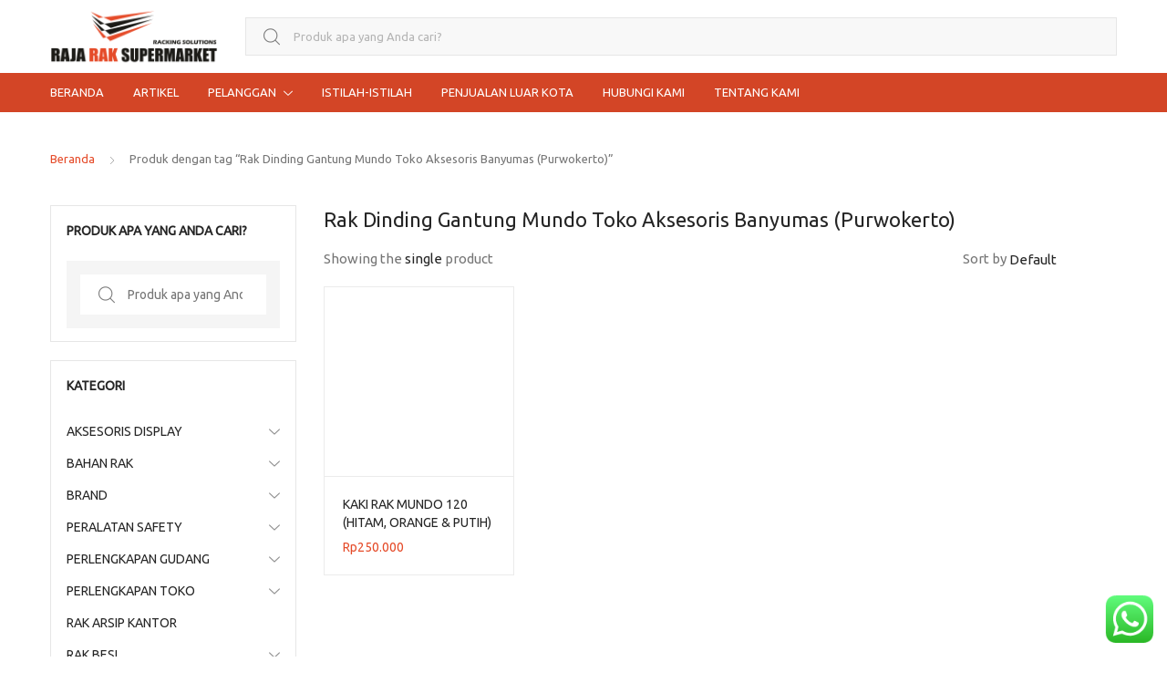

--- FILE ---
content_type: text/html; charset=UTF-8
request_url: https://rajaraksupermarket.com/tag-produk/rak-dinding-gantung-mundo-toko-aksesoris-banyumas-purwokerto/
body_size: 29442
content:
<!DOCTYPE html>
<html dir="ltr" lang="id" prefix="og: https://ogp.me/ns#">
<head>
<meta charset="UTF-8">
<meta name="viewport" content="width=device-width, initial-scale=1, shrink-to-fit=no">
<link rel="profile" href="https://gmpg.org/xfn/11">
<link rel="pingback" href="https://rajaraksupermarket.com/xmlrpc.php">

<title>Rak Dinding Gantung Mundo Toko Aksesoris Banyumas (Purwokerto) - RAJA RAK SUPERMARKET | JUAL RAK TOKO MINIMARKET GONDOLA DISPLAY SWALAYAN MODERN</title>

		<!-- All in One SEO 4.9.3 - aioseo.com -->
	<meta name="robots" content="max-image-preview:large" />
	<link rel="canonical" href="https://rajaraksupermarket.com/tag-produk/rak-dinding-gantung-mundo-toko-aksesoris-banyumas-purwokerto/" />
	<meta name="generator" content="All in One SEO (AIOSEO) 4.9.3" />
		<script type="application/ld+json" class="aioseo-schema">
			{"@context":"https:\/\/schema.org","@graph":[{"@type":"BreadcrumbList","@id":"https:\/\/rajaraksupermarket.com\/tag-produk\/rak-dinding-gantung-mundo-toko-aksesoris-banyumas-purwokerto\/#breadcrumblist","itemListElement":[{"@type":"ListItem","@id":"https:\/\/rajaraksupermarket.com#listItem","position":1,"name":"Beranda","item":"https:\/\/rajaraksupermarket.com","nextItem":{"@type":"ListItem","@id":"https:\/\/rajaraksupermarket.com\/shop\/#listItem","name":"Shop"}},{"@type":"ListItem","@id":"https:\/\/rajaraksupermarket.com\/shop\/#listItem","position":2,"name":"Shop","item":"https:\/\/rajaraksupermarket.com\/shop\/","nextItem":{"@type":"ListItem","@id":"https:\/\/rajaraksupermarket.com\/tag-produk\/rak-dinding-gantung-mundo-toko-aksesoris-banyumas-purwokerto\/#listItem","name":"Rak Dinding Gantung Mundo Toko Aksesoris Banyumas (Purwokerto)"},"previousItem":{"@type":"ListItem","@id":"https:\/\/rajaraksupermarket.com#listItem","name":"Beranda"}},{"@type":"ListItem","@id":"https:\/\/rajaraksupermarket.com\/tag-produk\/rak-dinding-gantung-mundo-toko-aksesoris-banyumas-purwokerto\/#listItem","position":3,"name":"Rak Dinding Gantung Mundo Toko Aksesoris Banyumas (Purwokerto)","previousItem":{"@type":"ListItem","@id":"https:\/\/rajaraksupermarket.com\/shop\/#listItem","name":"Shop"}}]},{"@type":"CollectionPage","@id":"https:\/\/rajaraksupermarket.com\/tag-produk\/rak-dinding-gantung-mundo-toko-aksesoris-banyumas-purwokerto\/#collectionpage","url":"https:\/\/rajaraksupermarket.com\/tag-produk\/rak-dinding-gantung-mundo-toko-aksesoris-banyumas-purwokerto\/","name":"Rak Dinding Gantung Mundo Toko Aksesoris Banyumas (Purwokerto) - RAJA RAK SUPERMARKET | JUAL RAK TOKO MINIMARKET GONDOLA DISPLAY SWALAYAN MODERN","inLanguage":"id-ID","isPartOf":{"@id":"https:\/\/rajaraksupermarket.com\/#website"},"breadcrumb":{"@id":"https:\/\/rajaraksupermarket.com\/tag-produk\/rak-dinding-gantung-mundo-toko-aksesoris-banyumas-purwokerto\/#breadcrumblist"}},{"@type":"Organization","@id":"https:\/\/rajaraksupermarket.com\/#organization","name":"Rajarak Supermarket: Web Penyedia Rak Minimarket Rak Gudang Perlengkapan Bisnis Ritel Terlengkap Aman dan Terpercaya","description":"Jual Rak Supermarket, Rak Toko, Rak Minimarket, Rak Gondola, Rak Display Swalayan, Rak Besi Siku Lubang Serbaguna & Rak Gudang Light Medium Heavy Duty ke Seluruh Indonesia","url":"https:\/\/rajaraksupermarket.com\/","logo":{"@type":"ImageObject","url":"https:\/\/rajaraksupermarket.com\/wp-content\/uploads\/2021\/01\/RRS-2.png","@id":"https:\/\/rajaraksupermarket.com\/tag-produk\/rak-dinding-gantung-mundo-toko-aksesoris-banyumas-purwokerto\/#organizationLogo","width":2300,"height":850},"image":{"@id":"https:\/\/rajaraksupermarket.com\/tag-produk\/rak-dinding-gantung-mundo-toko-aksesoris-banyumas-purwokerto\/#organizationLogo"}},{"@type":"WebSite","@id":"https:\/\/rajaraksupermarket.com\/#website","url":"https:\/\/rajaraksupermarket.com\/","name":"Rajarak Supermarket: Web Penyedia Rak Minimarket Rak Gudang Perlengkapan Bisnis Ritel Terlengkap Aman dan Terpercaya","description":"Jual Rak Supermarket, Rak Toko, Rak Minimarket, Rak Gondola, Rak Display Swalayan, Rak Besi Siku Lubang Serbaguna & Rak Gudang Light Medium Heavy Duty ke Seluruh Indonesia","inLanguage":"id-ID","publisher":{"@id":"https:\/\/rajaraksupermarket.com\/#organization"}}]}
		</script>
		<!-- All in One SEO -->

<link rel='dns-prefetch' href='//fonts.googleapis.com' />
<link rel='preconnect' href='https://fonts.gstatic.com' crossorigin />
<link rel="alternate" type="application/rss+xml" title="RAJA RAK SUPERMARKET | JUAL RAK TOKO MINIMARKET GONDOLA DISPLAY SWALAYAN MODERN &raquo; Feed" href="https://rajaraksupermarket.com/feed/" />
<link rel="alternate" type="application/rss+xml" title="Umpan RAJA RAK SUPERMARKET | JUAL RAK TOKO MINIMARKET GONDOLA DISPLAY SWALAYAN MODERN &raquo; Rak Dinding Gantung Mundo Toko Aksesoris Banyumas (Purwokerto) Tag" href="https://rajaraksupermarket.com/tag-produk/rak-dinding-gantung-mundo-toko-aksesoris-banyumas-purwokerto/feed/" />
		<style>
			.lazyload,
			.lazyloading {
				max-width: 100%;
			}
		</style>
				<!-- This site uses the Google Analytics by ExactMetrics plugin v8.11.1 - Using Analytics tracking - https://www.exactmetrics.com/ -->
							<script src="//www.googletagmanager.com/gtag/js?id=G-E1G4FH8XP2"  data-cfasync="false" data-wpfc-render="false" type="text/javascript" async></script>
			<script data-cfasync="false" data-wpfc-render="false" type="text/javascript">
				var em_version = '8.11.1';
				var em_track_user = true;
				var em_no_track_reason = '';
								var ExactMetricsDefaultLocations = {"page_location":"https:\/\/rajaraksupermarket.com\/tag-produk\/rak-dinding-gantung-mundo-toko-aksesoris-banyumas-purwokerto\/"};
								if ( typeof ExactMetricsPrivacyGuardFilter === 'function' ) {
					var ExactMetricsLocations = (typeof ExactMetricsExcludeQuery === 'object') ? ExactMetricsPrivacyGuardFilter( ExactMetricsExcludeQuery ) : ExactMetricsPrivacyGuardFilter( ExactMetricsDefaultLocations );
				} else {
					var ExactMetricsLocations = (typeof ExactMetricsExcludeQuery === 'object') ? ExactMetricsExcludeQuery : ExactMetricsDefaultLocations;
				}

								var disableStrs = [
										'ga-disable-G-E1G4FH8XP2',
									];

				/* Function to detect opted out users */
				function __gtagTrackerIsOptedOut() {
					for (var index = 0; index < disableStrs.length; index++) {
						if (document.cookie.indexOf(disableStrs[index] + '=true') > -1) {
							return true;
						}
					}

					return false;
				}

				/* Disable tracking if the opt-out cookie exists. */
				if (__gtagTrackerIsOptedOut()) {
					for (var index = 0; index < disableStrs.length; index++) {
						window[disableStrs[index]] = true;
					}
				}

				/* Opt-out function */
				function __gtagTrackerOptout() {
					for (var index = 0; index < disableStrs.length; index++) {
						document.cookie = disableStrs[index] + '=true; expires=Thu, 31 Dec 2099 23:59:59 UTC; path=/';
						window[disableStrs[index]] = true;
					}
				}

				if ('undefined' === typeof gaOptout) {
					function gaOptout() {
						__gtagTrackerOptout();
					}
				}
								window.dataLayer = window.dataLayer || [];

				window.ExactMetricsDualTracker = {
					helpers: {},
					trackers: {},
				};
				if (em_track_user) {
					function __gtagDataLayer() {
						dataLayer.push(arguments);
					}

					function __gtagTracker(type, name, parameters) {
						if (!parameters) {
							parameters = {};
						}

						if (parameters.send_to) {
							__gtagDataLayer.apply(null, arguments);
							return;
						}

						if (type === 'event') {
														parameters.send_to = exactmetrics_frontend.v4_id;
							var hookName = name;
							if (typeof parameters['event_category'] !== 'undefined') {
								hookName = parameters['event_category'] + ':' + name;
							}

							if (typeof ExactMetricsDualTracker.trackers[hookName] !== 'undefined') {
								ExactMetricsDualTracker.trackers[hookName](parameters);
							} else {
								__gtagDataLayer('event', name, parameters);
							}
							
						} else {
							__gtagDataLayer.apply(null, arguments);
						}
					}

					__gtagTracker('js', new Date());
					__gtagTracker('set', {
						'developer_id.dNDMyYj': true,
											});
					if ( ExactMetricsLocations.page_location ) {
						__gtagTracker('set', ExactMetricsLocations);
					}
										__gtagTracker('config', 'G-E1G4FH8XP2', {"forceSSL":"true","anonymize_ip":"true"} );
										window.gtag = __gtagTracker;										(function () {
						/* https://developers.google.com/analytics/devguides/collection/analyticsjs/ */
						/* ga and __gaTracker compatibility shim. */
						var noopfn = function () {
							return null;
						};
						var newtracker = function () {
							return new Tracker();
						};
						var Tracker = function () {
							return null;
						};
						var p = Tracker.prototype;
						p.get = noopfn;
						p.set = noopfn;
						p.send = function () {
							var args = Array.prototype.slice.call(arguments);
							args.unshift('send');
							__gaTracker.apply(null, args);
						};
						var __gaTracker = function () {
							var len = arguments.length;
							if (len === 0) {
								return;
							}
							var f = arguments[len - 1];
							if (typeof f !== 'object' || f === null || typeof f.hitCallback !== 'function') {
								if ('send' === arguments[0]) {
									var hitConverted, hitObject = false, action;
									if ('event' === arguments[1]) {
										if ('undefined' !== typeof arguments[3]) {
											hitObject = {
												'eventAction': arguments[3],
												'eventCategory': arguments[2],
												'eventLabel': arguments[4],
												'value': arguments[5] ? arguments[5] : 1,
											}
										}
									}
									if ('pageview' === arguments[1]) {
										if ('undefined' !== typeof arguments[2]) {
											hitObject = {
												'eventAction': 'page_view',
												'page_path': arguments[2],
											}
										}
									}
									if (typeof arguments[2] === 'object') {
										hitObject = arguments[2];
									}
									if (typeof arguments[5] === 'object') {
										Object.assign(hitObject, arguments[5]);
									}
									if ('undefined' !== typeof arguments[1].hitType) {
										hitObject = arguments[1];
										if ('pageview' === hitObject.hitType) {
											hitObject.eventAction = 'page_view';
										}
									}
									if (hitObject) {
										action = 'timing' === arguments[1].hitType ? 'timing_complete' : hitObject.eventAction;
										hitConverted = mapArgs(hitObject);
										__gtagTracker('event', action, hitConverted);
									}
								}
								return;
							}

							function mapArgs(args) {
								var arg, hit = {};
								var gaMap = {
									'eventCategory': 'event_category',
									'eventAction': 'event_action',
									'eventLabel': 'event_label',
									'eventValue': 'event_value',
									'nonInteraction': 'non_interaction',
									'timingCategory': 'event_category',
									'timingVar': 'name',
									'timingValue': 'value',
									'timingLabel': 'event_label',
									'page': 'page_path',
									'location': 'page_location',
									'title': 'page_title',
									'referrer' : 'page_referrer',
								};
								for (arg in args) {
																		if (!(!args.hasOwnProperty(arg) || !gaMap.hasOwnProperty(arg))) {
										hit[gaMap[arg]] = args[arg];
									} else {
										hit[arg] = args[arg];
									}
								}
								return hit;
							}

							try {
								f.hitCallback();
							} catch (ex) {
							}
						};
						__gaTracker.create = newtracker;
						__gaTracker.getByName = newtracker;
						__gaTracker.getAll = function () {
							return [];
						};
						__gaTracker.remove = noopfn;
						__gaTracker.loaded = true;
						window['__gaTracker'] = __gaTracker;
					})();
									} else {
										console.log("");
					(function () {
						function __gtagTracker() {
							return null;
						}

						window['__gtagTracker'] = __gtagTracker;
						window['gtag'] = __gtagTracker;
					})();
									}
			</script>
							<!-- / Google Analytics by ExactMetrics -->
				<!-- This site uses the Google Analytics by MonsterInsights plugin v9.11.1 - Using Analytics tracking - https://www.monsterinsights.com/ -->
							<script src="//www.googletagmanager.com/gtag/js?id=G-6MFQGTW4WD"  data-cfasync="false" data-wpfc-render="false" type="text/javascript" async></script>
			<script data-cfasync="false" data-wpfc-render="false" type="text/javascript">
				var mi_version = '9.11.1';
				var mi_track_user = true;
				var mi_no_track_reason = '';
								var MonsterInsightsDefaultLocations = {"page_location":"https:\/\/rajaraksupermarket.com\/tag-produk\/rak-dinding-gantung-mundo-toko-aksesoris-banyumas-purwokerto\/"};
								if ( typeof MonsterInsightsPrivacyGuardFilter === 'function' ) {
					var MonsterInsightsLocations = (typeof MonsterInsightsExcludeQuery === 'object') ? MonsterInsightsPrivacyGuardFilter( MonsterInsightsExcludeQuery ) : MonsterInsightsPrivacyGuardFilter( MonsterInsightsDefaultLocations );
				} else {
					var MonsterInsightsLocations = (typeof MonsterInsightsExcludeQuery === 'object') ? MonsterInsightsExcludeQuery : MonsterInsightsDefaultLocations;
				}

								var disableStrs = [
										'ga-disable-G-6MFQGTW4WD',
									];

				/* Function to detect opted out users */
				function __gtagTrackerIsOptedOut() {
					for (var index = 0; index < disableStrs.length; index++) {
						if (document.cookie.indexOf(disableStrs[index] + '=true') > -1) {
							return true;
						}
					}

					return false;
				}

				/* Disable tracking if the opt-out cookie exists. */
				if (__gtagTrackerIsOptedOut()) {
					for (var index = 0; index < disableStrs.length; index++) {
						window[disableStrs[index]] = true;
					}
				}

				/* Opt-out function */
				function __gtagTrackerOptout() {
					for (var index = 0; index < disableStrs.length; index++) {
						document.cookie = disableStrs[index] + '=true; expires=Thu, 31 Dec 2099 23:59:59 UTC; path=/';
						window[disableStrs[index]] = true;
					}
				}

				if ('undefined' === typeof gaOptout) {
					function gaOptout() {
						__gtagTrackerOptout();
					}
				}
								window.dataLayer = window.dataLayer || [];

				window.MonsterInsightsDualTracker = {
					helpers: {},
					trackers: {},
				};
				if (mi_track_user) {
					function __gtagDataLayer() {
						dataLayer.push(arguments);
					}

					function __gtagTracker(type, name, parameters) {
						if (!parameters) {
							parameters = {};
						}

						if (parameters.send_to) {
							__gtagDataLayer.apply(null, arguments);
							return;
						}

						if (type === 'event') {
														parameters.send_to = monsterinsights_frontend.v4_id;
							var hookName = name;
							if (typeof parameters['event_category'] !== 'undefined') {
								hookName = parameters['event_category'] + ':' + name;
							}

							if (typeof MonsterInsightsDualTracker.trackers[hookName] !== 'undefined') {
								MonsterInsightsDualTracker.trackers[hookName](parameters);
							} else {
								__gtagDataLayer('event', name, parameters);
							}
							
						} else {
							__gtagDataLayer.apply(null, arguments);
						}
					}

					__gtagTracker('js', new Date());
					__gtagTracker('set', {
						'developer_id.dZGIzZG': true,
											});
					if ( MonsterInsightsLocations.page_location ) {
						__gtagTracker('set', MonsterInsightsLocations);
					}
										__gtagTracker('config', 'G-6MFQGTW4WD', {"forceSSL":"true","anonymize_ip":"true"} );
										window.gtag = __gtagTracker;										(function () {
						/* https://developers.google.com/analytics/devguides/collection/analyticsjs/ */
						/* ga and __gaTracker compatibility shim. */
						var noopfn = function () {
							return null;
						};
						var newtracker = function () {
							return new Tracker();
						};
						var Tracker = function () {
							return null;
						};
						var p = Tracker.prototype;
						p.get = noopfn;
						p.set = noopfn;
						p.send = function () {
							var args = Array.prototype.slice.call(arguments);
							args.unshift('send');
							__gaTracker.apply(null, args);
						};
						var __gaTracker = function () {
							var len = arguments.length;
							if (len === 0) {
								return;
							}
							var f = arguments[len - 1];
							if (typeof f !== 'object' || f === null || typeof f.hitCallback !== 'function') {
								if ('send' === arguments[0]) {
									var hitConverted, hitObject = false, action;
									if ('event' === arguments[1]) {
										if ('undefined' !== typeof arguments[3]) {
											hitObject = {
												'eventAction': arguments[3],
												'eventCategory': arguments[2],
												'eventLabel': arguments[4],
												'value': arguments[5] ? arguments[5] : 1,
											}
										}
									}
									if ('pageview' === arguments[1]) {
										if ('undefined' !== typeof arguments[2]) {
											hitObject = {
												'eventAction': 'page_view',
												'page_path': arguments[2],
											}
										}
									}
									if (typeof arguments[2] === 'object') {
										hitObject = arguments[2];
									}
									if (typeof arguments[5] === 'object') {
										Object.assign(hitObject, arguments[5]);
									}
									if ('undefined' !== typeof arguments[1].hitType) {
										hitObject = arguments[1];
										if ('pageview' === hitObject.hitType) {
											hitObject.eventAction = 'page_view';
										}
									}
									if (hitObject) {
										action = 'timing' === arguments[1].hitType ? 'timing_complete' : hitObject.eventAction;
										hitConverted = mapArgs(hitObject);
										__gtagTracker('event', action, hitConverted);
									}
								}
								return;
							}

							function mapArgs(args) {
								var arg, hit = {};
								var gaMap = {
									'eventCategory': 'event_category',
									'eventAction': 'event_action',
									'eventLabel': 'event_label',
									'eventValue': 'event_value',
									'nonInteraction': 'non_interaction',
									'timingCategory': 'event_category',
									'timingVar': 'name',
									'timingValue': 'value',
									'timingLabel': 'event_label',
									'page': 'page_path',
									'location': 'page_location',
									'title': 'page_title',
									'referrer' : 'page_referrer',
								};
								for (arg in args) {
																		if (!(!args.hasOwnProperty(arg) || !gaMap.hasOwnProperty(arg))) {
										hit[gaMap[arg]] = args[arg];
									} else {
										hit[arg] = args[arg];
									}
								}
								return hit;
							}

							try {
								f.hitCallback();
							} catch (ex) {
							}
						};
						__gaTracker.create = newtracker;
						__gaTracker.getByName = newtracker;
						__gaTracker.getAll = function () {
							return [];
						};
						__gaTracker.remove = noopfn;
						__gaTracker.loaded = true;
						window['__gaTracker'] = __gaTracker;
					})();
									} else {
										console.log("");
					(function () {
						function __gtagTracker() {
							return null;
						}

						window['__gtagTracker'] = __gtagTracker;
						window['gtag'] = __gtagTracker;
					})();
									}
			</script>
							<!-- / Google Analytics by MonsterInsights -->
		<style id='wp-img-auto-sizes-contain-inline-css' type='text/css'>
img:is([sizes=auto i],[sizes^="auto," i]){contain-intrinsic-size:3000px 1500px}
/*# sourceURL=wp-img-auto-sizes-contain-inline-css */
</style>
<link rel='stylesheet' id='ht_ctc_main_css-css' href='https://rajaraksupermarket.com/wp-content/plugins/click-to-chat-for-whatsapp/new/inc/assets/css/main.css?ver=4.36' type='text/css' media='all' />
<style id='wp-emoji-styles-inline-css' type='text/css'>

	img.wp-smiley, img.emoji {
		display: inline !important;
		border: none !important;
		box-shadow: none !important;
		height: 1em !important;
		width: 1em !important;
		margin: 0 0.07em !important;
		vertical-align: -0.1em !important;
		background: none !important;
		padding: 0 !important;
	}
/*# sourceURL=wp-emoji-styles-inline-css */
</style>
<style id='wp-block-library-inline-css' type='text/css'>
:root{--wp-block-synced-color:#7a00df;--wp-block-synced-color--rgb:122,0,223;--wp-bound-block-color:var(--wp-block-synced-color);--wp-editor-canvas-background:#ddd;--wp-admin-theme-color:#007cba;--wp-admin-theme-color--rgb:0,124,186;--wp-admin-theme-color-darker-10:#006ba1;--wp-admin-theme-color-darker-10--rgb:0,107,160.5;--wp-admin-theme-color-darker-20:#005a87;--wp-admin-theme-color-darker-20--rgb:0,90,135;--wp-admin-border-width-focus:2px}@media (min-resolution:192dpi){:root{--wp-admin-border-width-focus:1.5px}}.wp-element-button{cursor:pointer}:root .has-very-light-gray-background-color{background-color:#eee}:root .has-very-dark-gray-background-color{background-color:#313131}:root .has-very-light-gray-color{color:#eee}:root .has-very-dark-gray-color{color:#313131}:root .has-vivid-green-cyan-to-vivid-cyan-blue-gradient-background{background:linear-gradient(135deg,#00d084,#0693e3)}:root .has-purple-crush-gradient-background{background:linear-gradient(135deg,#34e2e4,#4721fb 50%,#ab1dfe)}:root .has-hazy-dawn-gradient-background{background:linear-gradient(135deg,#faaca8,#dad0ec)}:root .has-subdued-olive-gradient-background{background:linear-gradient(135deg,#fafae1,#67a671)}:root .has-atomic-cream-gradient-background{background:linear-gradient(135deg,#fdd79a,#004a59)}:root .has-nightshade-gradient-background{background:linear-gradient(135deg,#330968,#31cdcf)}:root .has-midnight-gradient-background{background:linear-gradient(135deg,#020381,#2874fc)}:root{--wp--preset--font-size--normal:16px;--wp--preset--font-size--huge:42px}.has-regular-font-size{font-size:1em}.has-larger-font-size{font-size:2.625em}.has-normal-font-size{font-size:var(--wp--preset--font-size--normal)}.has-huge-font-size{font-size:var(--wp--preset--font-size--huge)}.has-text-align-center{text-align:center}.has-text-align-left{text-align:left}.has-text-align-right{text-align:right}.has-fit-text{white-space:nowrap!important}#end-resizable-editor-section{display:none}.aligncenter{clear:both}.items-justified-left{justify-content:flex-start}.items-justified-center{justify-content:center}.items-justified-right{justify-content:flex-end}.items-justified-space-between{justify-content:space-between}.screen-reader-text{border:0;clip-path:inset(50%);height:1px;margin:-1px;overflow:hidden;padding:0;position:absolute;width:1px;word-wrap:normal!important}.screen-reader-text:focus{background-color:#ddd;clip-path:none;color:#444;display:block;font-size:1em;height:auto;left:5px;line-height:normal;padding:15px 23px 14px;text-decoration:none;top:5px;width:auto;z-index:100000}html :where(.has-border-color){border-style:solid}html :where([style*=border-top-color]){border-top-style:solid}html :where([style*=border-right-color]){border-right-style:solid}html :where([style*=border-bottom-color]){border-bottom-style:solid}html :where([style*=border-left-color]){border-left-style:solid}html :where([style*=border-width]){border-style:solid}html :where([style*=border-top-width]){border-top-style:solid}html :where([style*=border-right-width]){border-right-style:solid}html :where([style*=border-bottom-width]){border-bottom-style:solid}html :where([style*=border-left-width]){border-left-style:solid}html :where(img[class*=wp-image-]){height:auto;max-width:100%}:where(figure){margin:0 0 1em}html :where(.is-position-sticky){--wp-admin--admin-bar--position-offset:var(--wp-admin--admin-bar--height,0px)}@media screen and (max-width:600px){html :where(.is-position-sticky){--wp-admin--admin-bar--position-offset:0px}}

/*# sourceURL=wp-block-library-inline-css */
</style><style id='global-styles-inline-css' type='text/css'>
:root{--wp--preset--aspect-ratio--square: 1;--wp--preset--aspect-ratio--4-3: 4/3;--wp--preset--aspect-ratio--3-4: 3/4;--wp--preset--aspect-ratio--3-2: 3/2;--wp--preset--aspect-ratio--2-3: 2/3;--wp--preset--aspect-ratio--16-9: 16/9;--wp--preset--aspect-ratio--9-16: 9/16;--wp--preset--color--black: #000000;--wp--preset--color--cyan-bluish-gray: #abb8c3;--wp--preset--color--white: #ffffff;--wp--preset--color--pale-pink: #f78da7;--wp--preset--color--vivid-red: #cf2e2e;--wp--preset--color--luminous-vivid-orange: #ff6900;--wp--preset--color--luminous-vivid-amber: #fcb900;--wp--preset--color--light-green-cyan: #7bdcb5;--wp--preset--color--vivid-green-cyan: #00d084;--wp--preset--color--pale-cyan-blue: #8ed1fc;--wp--preset--color--vivid-cyan-blue: #0693e3;--wp--preset--color--vivid-purple: #9b51e0;--wp--preset--gradient--vivid-cyan-blue-to-vivid-purple: linear-gradient(135deg,rgb(6,147,227) 0%,rgb(155,81,224) 100%);--wp--preset--gradient--light-green-cyan-to-vivid-green-cyan: linear-gradient(135deg,rgb(122,220,180) 0%,rgb(0,208,130) 100%);--wp--preset--gradient--luminous-vivid-amber-to-luminous-vivid-orange: linear-gradient(135deg,rgb(252,185,0) 0%,rgb(255,105,0) 100%);--wp--preset--gradient--luminous-vivid-orange-to-vivid-red: linear-gradient(135deg,rgb(255,105,0) 0%,rgb(207,46,46) 100%);--wp--preset--gradient--very-light-gray-to-cyan-bluish-gray: linear-gradient(135deg,rgb(238,238,238) 0%,rgb(169,184,195) 100%);--wp--preset--gradient--cool-to-warm-spectrum: linear-gradient(135deg,rgb(74,234,220) 0%,rgb(151,120,209) 20%,rgb(207,42,186) 40%,rgb(238,44,130) 60%,rgb(251,105,98) 80%,rgb(254,248,76) 100%);--wp--preset--gradient--blush-light-purple: linear-gradient(135deg,rgb(255,206,236) 0%,rgb(152,150,240) 100%);--wp--preset--gradient--blush-bordeaux: linear-gradient(135deg,rgb(254,205,165) 0%,rgb(254,45,45) 50%,rgb(107,0,62) 100%);--wp--preset--gradient--luminous-dusk: linear-gradient(135deg,rgb(255,203,112) 0%,rgb(199,81,192) 50%,rgb(65,88,208) 100%);--wp--preset--gradient--pale-ocean: linear-gradient(135deg,rgb(255,245,203) 0%,rgb(182,227,212) 50%,rgb(51,167,181) 100%);--wp--preset--gradient--electric-grass: linear-gradient(135deg,rgb(202,248,128) 0%,rgb(113,206,126) 100%);--wp--preset--gradient--midnight: linear-gradient(135deg,rgb(2,3,129) 0%,rgb(40,116,252) 100%);--wp--preset--font-size--small: 13px;--wp--preset--font-size--medium: 20px;--wp--preset--font-size--large: 36px;--wp--preset--font-size--x-large: 42px;--wp--preset--spacing--20: 0.44rem;--wp--preset--spacing--30: 0.67rem;--wp--preset--spacing--40: 1rem;--wp--preset--spacing--50: 1.5rem;--wp--preset--spacing--60: 2.25rem;--wp--preset--spacing--70: 3.38rem;--wp--preset--spacing--80: 5.06rem;--wp--preset--shadow--natural: 6px 6px 9px rgba(0, 0, 0, 0.2);--wp--preset--shadow--deep: 12px 12px 50px rgba(0, 0, 0, 0.4);--wp--preset--shadow--sharp: 6px 6px 0px rgba(0, 0, 0, 0.2);--wp--preset--shadow--outlined: 6px 6px 0px -3px rgb(255, 255, 255), 6px 6px rgb(0, 0, 0);--wp--preset--shadow--crisp: 6px 6px 0px rgb(0, 0, 0);}:where(.is-layout-flex){gap: 0.5em;}:where(.is-layout-grid){gap: 0.5em;}body .is-layout-flex{display: flex;}.is-layout-flex{flex-wrap: wrap;align-items: center;}.is-layout-flex > :is(*, div){margin: 0;}body .is-layout-grid{display: grid;}.is-layout-grid > :is(*, div){margin: 0;}:where(.wp-block-columns.is-layout-flex){gap: 2em;}:where(.wp-block-columns.is-layout-grid){gap: 2em;}:where(.wp-block-post-template.is-layout-flex){gap: 1.25em;}:where(.wp-block-post-template.is-layout-grid){gap: 1.25em;}.has-black-color{color: var(--wp--preset--color--black) !important;}.has-cyan-bluish-gray-color{color: var(--wp--preset--color--cyan-bluish-gray) !important;}.has-white-color{color: var(--wp--preset--color--white) !important;}.has-pale-pink-color{color: var(--wp--preset--color--pale-pink) !important;}.has-vivid-red-color{color: var(--wp--preset--color--vivid-red) !important;}.has-luminous-vivid-orange-color{color: var(--wp--preset--color--luminous-vivid-orange) !important;}.has-luminous-vivid-amber-color{color: var(--wp--preset--color--luminous-vivid-amber) !important;}.has-light-green-cyan-color{color: var(--wp--preset--color--light-green-cyan) !important;}.has-vivid-green-cyan-color{color: var(--wp--preset--color--vivid-green-cyan) !important;}.has-pale-cyan-blue-color{color: var(--wp--preset--color--pale-cyan-blue) !important;}.has-vivid-cyan-blue-color{color: var(--wp--preset--color--vivid-cyan-blue) !important;}.has-vivid-purple-color{color: var(--wp--preset--color--vivid-purple) !important;}.has-black-background-color{background-color: var(--wp--preset--color--black) !important;}.has-cyan-bluish-gray-background-color{background-color: var(--wp--preset--color--cyan-bluish-gray) !important;}.has-white-background-color{background-color: var(--wp--preset--color--white) !important;}.has-pale-pink-background-color{background-color: var(--wp--preset--color--pale-pink) !important;}.has-vivid-red-background-color{background-color: var(--wp--preset--color--vivid-red) !important;}.has-luminous-vivid-orange-background-color{background-color: var(--wp--preset--color--luminous-vivid-orange) !important;}.has-luminous-vivid-amber-background-color{background-color: var(--wp--preset--color--luminous-vivid-amber) !important;}.has-light-green-cyan-background-color{background-color: var(--wp--preset--color--light-green-cyan) !important;}.has-vivid-green-cyan-background-color{background-color: var(--wp--preset--color--vivid-green-cyan) !important;}.has-pale-cyan-blue-background-color{background-color: var(--wp--preset--color--pale-cyan-blue) !important;}.has-vivid-cyan-blue-background-color{background-color: var(--wp--preset--color--vivid-cyan-blue) !important;}.has-vivid-purple-background-color{background-color: var(--wp--preset--color--vivid-purple) !important;}.has-black-border-color{border-color: var(--wp--preset--color--black) !important;}.has-cyan-bluish-gray-border-color{border-color: var(--wp--preset--color--cyan-bluish-gray) !important;}.has-white-border-color{border-color: var(--wp--preset--color--white) !important;}.has-pale-pink-border-color{border-color: var(--wp--preset--color--pale-pink) !important;}.has-vivid-red-border-color{border-color: var(--wp--preset--color--vivid-red) !important;}.has-luminous-vivid-orange-border-color{border-color: var(--wp--preset--color--luminous-vivid-orange) !important;}.has-luminous-vivid-amber-border-color{border-color: var(--wp--preset--color--luminous-vivid-amber) !important;}.has-light-green-cyan-border-color{border-color: var(--wp--preset--color--light-green-cyan) !important;}.has-vivid-green-cyan-border-color{border-color: var(--wp--preset--color--vivid-green-cyan) !important;}.has-pale-cyan-blue-border-color{border-color: var(--wp--preset--color--pale-cyan-blue) !important;}.has-vivid-cyan-blue-border-color{border-color: var(--wp--preset--color--vivid-cyan-blue) !important;}.has-vivid-purple-border-color{border-color: var(--wp--preset--color--vivid-purple) !important;}.has-vivid-cyan-blue-to-vivid-purple-gradient-background{background: var(--wp--preset--gradient--vivid-cyan-blue-to-vivid-purple) !important;}.has-light-green-cyan-to-vivid-green-cyan-gradient-background{background: var(--wp--preset--gradient--light-green-cyan-to-vivid-green-cyan) !important;}.has-luminous-vivid-amber-to-luminous-vivid-orange-gradient-background{background: var(--wp--preset--gradient--luminous-vivid-amber-to-luminous-vivid-orange) !important;}.has-luminous-vivid-orange-to-vivid-red-gradient-background{background: var(--wp--preset--gradient--luminous-vivid-orange-to-vivid-red) !important;}.has-very-light-gray-to-cyan-bluish-gray-gradient-background{background: var(--wp--preset--gradient--very-light-gray-to-cyan-bluish-gray) !important;}.has-cool-to-warm-spectrum-gradient-background{background: var(--wp--preset--gradient--cool-to-warm-spectrum) !important;}.has-blush-light-purple-gradient-background{background: var(--wp--preset--gradient--blush-light-purple) !important;}.has-blush-bordeaux-gradient-background{background: var(--wp--preset--gradient--blush-bordeaux) !important;}.has-luminous-dusk-gradient-background{background: var(--wp--preset--gradient--luminous-dusk) !important;}.has-pale-ocean-gradient-background{background: var(--wp--preset--gradient--pale-ocean) !important;}.has-electric-grass-gradient-background{background: var(--wp--preset--gradient--electric-grass) !important;}.has-midnight-gradient-background{background: var(--wp--preset--gradient--midnight) !important;}.has-small-font-size{font-size: var(--wp--preset--font-size--small) !important;}.has-medium-font-size{font-size: var(--wp--preset--font-size--medium) !important;}.has-large-font-size{font-size: var(--wp--preset--font-size--large) !important;}.has-x-large-font-size{font-size: var(--wp--preset--font-size--x-large) !important;}
/*# sourceURL=global-styles-inline-css */
</style>

<style id='classic-theme-styles-inline-css' type='text/css'>
/*! This file is auto-generated */
.wp-block-button__link{color:#fff;background-color:#32373c;border-radius:9999px;box-shadow:none;text-decoration:none;padding:calc(.667em + 2px) calc(1.333em + 2px);font-size:1.125em}.wp-block-file__button{background:#32373c;color:#fff;text-decoration:none}
/*# sourceURL=/wp-includes/css/classic-themes.min.css */
</style>
<style id='woocommerce-inline-inline-css' type='text/css'>
.woocommerce form .form-row .required { visibility: visible; }
/*# sourceURL=woocommerce-inline-inline-css */
</style>
<link rel='stylesheet' id='tokoo-style-css' href='https://rajaraksupermarket.com/wp-content/themes/tokoo/style.css?ver=1.1.18' type='text/css' media='all' />
<link rel='stylesheet' id='tokoo-fontawesome-css' href='https://rajaraksupermarket.com/wp-content/themes/tokoo/assets/css/fontawesome-all.css?ver=1.1.18' type='text/css' media='all' />
<link rel='stylesheet' id='tokoo-flaticon-css' href='https://rajaraksupermarket.com/wp-content/themes/tokoo/assets/css/flaticon.css?ver=1.1.18' type='text/css' media='all' />
<link rel='stylesheet' id='tokoo-woocommerce-style-css' href='https://rajaraksupermarket.com/wp-content/themes/tokoo/assets/css/woocommerce.css?ver=1.1.18' type='text/css' media='all' />
<link rel="preload" as="style" href="https://fonts.googleapis.com/css?family=Ubuntu&#038;subset=latin&#038;display=swap&#038;ver=1679558077" /><script src="/cdn-cgi/scripts/7d0fa10a/cloudflare-static/rocket-loader.min.js" data-cf-settings="e79286fc651b5c854f9e5631-|49"></script><link rel="stylesheet" href="https://fonts.googleapis.com/css?family=Ubuntu&#038;subset=latin&#038;display=swap&#038;ver=1679558077" media="print" onload="this.media='all'"><noscript><link rel="stylesheet" href="https://fonts.googleapis.com/css?family=Ubuntu&#038;subset=latin&#038;display=swap&#038;ver=1679558077" /></noscript><link rel='stylesheet' id='kc-general-css' href='https://rajaraksupermarket.com/wp-content/plugins/kingcomposer/assets/frontend/css/kingcomposer.min.css?ver=2.9.6' type='text/css' media='all' />
<link rel='stylesheet' id='kc-animate-css' href='https://rajaraksupermarket.com/wp-content/plugins/kingcomposer/assets/css/animate.css?ver=2.9.6' type='text/css' media='all' />
<link rel='stylesheet' id='kc-icon-1-css' href='https://rajaraksupermarket.com/wp-content/plugins/kingcomposer/assets/css/icons.css?ver=2.9.6' type='text/css' media='all' />
<script type="e79286fc651b5c854f9e5631-text/javascript" src="https://rajaraksupermarket.com/wp-includes/js/jquery/jquery.min.js?ver=3.7.1" id="jquery-core-js"></script>
<script type="e79286fc651b5c854f9e5631-text/javascript" src="https://rajaraksupermarket.com/wp-includes/js/jquery/jquery-migrate.min.js?ver=3.4.1" id="jquery-migrate-js"></script>
<script type="e79286fc651b5c854f9e5631-text/javascript" src="https://rajaraksupermarket.com/wp-content/plugins/google-analytics-dashboard-for-wp/assets/js/frontend-gtag.min.js?ver=8.11.1" id="exactmetrics-frontend-script-js" async="async" data-wp-strategy="async"></script>
<script data-cfasync="false" data-wpfc-render="false" type="text/javascript" id='exactmetrics-frontend-script-js-extra'>/* <![CDATA[ */
var exactmetrics_frontend = {"js_events_tracking":"true","download_extensions":"zip,mp3,mpeg,pdf,docx,pptx,xlsx,jpeg,png,gif,tiff,rar","inbound_paths":"[{\"path\":\"\\\/go\\\/\",\"label\":\"affiliate\"},{\"path\":\"\\\/recommend\\\/\",\"label\":\"affiliate\"}]","home_url":"https:\/\/rajaraksupermarket.com","hash_tracking":"false","v4_id":"G-E1G4FH8XP2"};/* ]]> */
</script>
<script type="e79286fc651b5c854f9e5631-text/javascript" src="https://rajaraksupermarket.com/wp-content/plugins/google-analytics-for-wordpress/assets/js/frontend-gtag.min.js?ver=9.11.1" id="monsterinsights-frontend-script-js" async="async" data-wp-strategy="async"></script>
<script data-cfasync="false" data-wpfc-render="false" type="text/javascript" id='monsterinsights-frontend-script-js-extra'>/* <![CDATA[ */
var monsterinsights_frontend = {"js_events_tracking":"true","download_extensions":"doc,pdf,ppt,zip,xls,docx,pptx,xlsx","inbound_paths":"[]","home_url":"https:\/\/rajaraksupermarket.com","hash_tracking":"false","v4_id":"G-6MFQGTW4WD"};/* ]]> */
</script>
<script type="e79286fc651b5c854f9e5631-text/javascript" src="//rajaraksupermarket.com/wp-content/plugins/revslider/sr6/assets/js/rbtools.min.js?ver=6.7.13" async id="tp-tools-js"></script>
<script type="e79286fc651b5c854f9e5631-text/javascript" src="//rajaraksupermarket.com/wp-content/plugins/revslider/sr6/assets/js/rs6.min.js?ver=6.7.13" async id="revmin-js"></script>
<script type="e79286fc651b5c854f9e5631-text/javascript" src="https://rajaraksupermarket.com/wp-content/plugins/woocommerce/assets/js/jquery-blockui/jquery.blockUI.min.js?ver=2.7.0-wc.10.4.3" id="wc-jquery-blockui-js" defer="defer" data-wp-strategy="defer"></script>
<script type="e79286fc651b5c854f9e5631-text/javascript" id="wc-add-to-cart-js-extra">
/* <![CDATA[ */
var wc_add_to_cart_params = {"ajax_url":"/wp-admin/admin-ajax.php","wc_ajax_url":"/?wc-ajax=%%endpoint%%","i18n_view_cart":"Lihat keranjang","cart_url":"https://rajaraksupermarket.com/cart-2/","is_cart":"","cart_redirect_after_add":"no"};
//# sourceURL=wc-add-to-cart-js-extra
/* ]]> */
</script>
<script type="e79286fc651b5c854f9e5631-text/javascript" src="https://rajaraksupermarket.com/wp-content/plugins/woocommerce/assets/js/frontend/add-to-cart.min.js?ver=10.4.3" id="wc-add-to-cart-js" defer="defer" data-wp-strategy="defer"></script>
<script type="e79286fc651b5c854f9e5631-text/javascript" src="https://rajaraksupermarket.com/wp-content/plugins/woocommerce/assets/js/js-cookie/js.cookie.min.js?ver=2.1.4-wc.10.4.3" id="wc-js-cookie-js" defer="defer" data-wp-strategy="defer"></script>
<script type="e79286fc651b5c854f9e5631-text/javascript" id="woocommerce-js-extra">
/* <![CDATA[ */
var woocommerce_params = {"ajax_url":"/wp-admin/admin-ajax.php","wc_ajax_url":"/?wc-ajax=%%endpoint%%","i18n_password_show":"Tampilkan kata sandi","i18n_password_hide":"Sembunyikan kata sandi"};
//# sourceURL=woocommerce-js-extra
/* ]]> */
</script>
<script type="e79286fc651b5c854f9e5631-text/javascript" src="https://rajaraksupermarket.com/wp-content/plugins/woocommerce/assets/js/frontend/woocommerce.min.js?ver=10.4.3" id="woocommerce-js" defer="defer" data-wp-strategy="defer"></script>
<script type="e79286fc651b5c854f9e5631-text/javascript" src="https://rajaraksupermarket.com/wp-content/themes/tokoo/assets/js/wc-quantity-increment.min.js?ver%5B0%5D=jquery" id="wcqi-js-js"></script>
<script type="e79286fc651b5c854f9e5631-text/javascript" src="https://rajaraksupermarket.com/wp-content/themes/tokoo/assets/js/lib/number-polyfill.min.js?ver=6.9" id="wcqi-number-polyfill-js"></script>
<link rel="https://api.w.org/" href="https://rajaraksupermarket.com/wp-json/" /><link rel="alternate" title="JSON" type="application/json" href="https://rajaraksupermarket.com/wp-json/wp/v2/product_tag/16865" /><link rel="EditURI" type="application/rsd+xml" title="RSD" href="https://rajaraksupermarket.com/xmlrpc.php?rsd" />
<meta name="generator" content="WordPress 6.9" />
<meta name="generator" content="WooCommerce 10.4.3" />
		<!-- Custom Logo: hide header text -->
		<style id="custom-logo-css" type="text/css">
			.site-title, .site-description {
				position: absolute;
				clip-path: inset(50%);
			}
		</style>
		<meta name="generator" content="Redux 4.5.10" /><script type="e79286fc651b5c854f9e5631-text/javascript">var kc_script_data={ajax_url:"https://rajaraksupermarket.com/wp-admin/admin-ajax.php"}</script>		<script type="e79286fc651b5c854f9e5631-text/javascript">
			document.documentElement.className = document.documentElement.className.replace('no-js', 'js');
		</script>
				<style>
			.no-js img.lazyload {
				display: none;
			}

			figure.wp-block-image img.lazyloading {
				min-width: 150px;
			}

			.lazyload,
			.lazyloading {
				--smush-placeholder-width: 100px;
				--smush-placeholder-aspect-ratio: 1/1;
				width: var(--smush-image-width, var(--smush-placeholder-width)) !important;
				aspect-ratio: var(--smush-image-aspect-ratio, var(--smush-placeholder-aspect-ratio)) !important;
			}

						.lazyload, .lazyloading {
				opacity: 0;
			}

			.lazyloaded {
				opacity: 1;
				transition: opacity 400ms;
				transition-delay: 0ms;
			}

					</style>
			<noscript><style>.woocommerce-product-gallery{ opacity: 1 !important; }</style></noscript>
	<meta name="generator" content="Powered by Slider Revolution 6.7.13 - responsive, Mobile-Friendly Slider Plugin for WordPress with comfortable drag and drop interface." />
<link rel="icon" href="https://rajaraksupermarket.com/wp-content/uploads/2021/02/cropped-rajaraksupermarket-32x32.jpg" sizes="32x32" />
<link rel="icon" href="https://rajaraksupermarket.com/wp-content/uploads/2021/02/cropped-rajaraksupermarket-192x192.jpg" sizes="192x192" />
<link rel="apple-touch-icon" href="https://rajaraksupermarket.com/wp-content/uploads/2021/02/cropped-rajaraksupermarket-180x180.jpg" />
<meta name="msapplication-TileImage" content="https://rajaraksupermarket.com/wp-content/uploads/2021/02/cropped-rajaraksupermarket-270x270.jpg" />
<script type="e79286fc651b5c854f9e5631-text/javascript">function setREVStartSize(e){
			//window.requestAnimationFrame(function() {
				window.RSIW = window.RSIW===undefined ? window.innerWidth : window.RSIW;
				window.RSIH = window.RSIH===undefined ? window.innerHeight : window.RSIH;
				try {
					var pw = document.getElementById(e.c).parentNode.offsetWidth,
						newh;
					pw = pw===0 || isNaN(pw) || (e.l=="fullwidth" || e.layout=="fullwidth") ? window.RSIW : pw;
					e.tabw = e.tabw===undefined ? 0 : parseInt(e.tabw);
					e.thumbw = e.thumbw===undefined ? 0 : parseInt(e.thumbw);
					e.tabh = e.tabh===undefined ? 0 : parseInt(e.tabh);
					e.thumbh = e.thumbh===undefined ? 0 : parseInt(e.thumbh);
					e.tabhide = e.tabhide===undefined ? 0 : parseInt(e.tabhide);
					e.thumbhide = e.thumbhide===undefined ? 0 : parseInt(e.thumbhide);
					e.mh = e.mh===undefined || e.mh=="" || e.mh==="auto" ? 0 : parseInt(e.mh,0);
					if(e.layout==="fullscreen" || e.l==="fullscreen")
						newh = Math.max(e.mh,window.RSIH);
					else{
						e.gw = Array.isArray(e.gw) ? e.gw : [e.gw];
						for (var i in e.rl) if (e.gw[i]===undefined || e.gw[i]===0) e.gw[i] = e.gw[i-1];
						e.gh = e.el===undefined || e.el==="" || (Array.isArray(e.el) && e.el.length==0)? e.gh : e.el;
						e.gh = Array.isArray(e.gh) ? e.gh : [e.gh];
						for (var i in e.rl) if (e.gh[i]===undefined || e.gh[i]===0) e.gh[i] = e.gh[i-1];
											
						var nl = new Array(e.rl.length),
							ix = 0,
							sl;
						e.tabw = e.tabhide>=pw ? 0 : e.tabw;
						e.thumbw = e.thumbhide>=pw ? 0 : e.thumbw;
						e.tabh = e.tabhide>=pw ? 0 : e.tabh;
						e.thumbh = e.thumbhide>=pw ? 0 : e.thumbh;
						for (var i in e.rl) nl[i] = e.rl[i]<window.RSIW ? 0 : e.rl[i];
						sl = nl[0];
						for (var i in nl) if (sl>nl[i] && nl[i]>0) { sl = nl[i]; ix=i;}
						var m = pw>(e.gw[ix]+e.tabw+e.thumbw) ? 1 : (pw-(e.tabw+e.thumbw)) / (e.gw[ix]);
						newh =  (e.gh[ix] * m) + (e.tabh + e.thumbh);
					}
					var el = document.getElementById(e.c);
					if (el!==null && el) el.style.height = newh+"px";
					el = document.getElementById(e.c+"_wrapper");
					if (el!==null && el) {
						el.style.height = newh+"px";
						el.style.display = "block";
					}
				} catch(e){
					console.log("Failure at Presize of Slider:" + e)
				}
			//});
		  };</script>
<style type="text/css">
		.header-aside a,
		.about-job .job-title,
		.about-job a:hover,
		.about-job a:focus,
		.comment-reply-link,
		.comment-reply-link:hover,
		.comment-reply-link:focus,
		.comment-navigation a,
		.page-numbers .current,
		nav.page-numbers > span,
		.article .entry-featured-image:hover .post-icon, 
		.article .entry-featured-image:focus .post-icon,
		.url,
		.single-article .tk-list li:before,
		.single-article blockquote.tk-blockquote,
		.post-navigation a,
		.nav-previous:before,
		.nav-next:after,
		.single-post-footer .author-name,
		.cart-contents .count,
		.header-wishlist .count,
		.feature-icon,
		.widget-area .widget .current-cat .child-indicator,
		.cart-header-subtitle strong, 
		.cart-header-subtitle .woocommerce-Price-amount,
		.checkout-steps a.active, 
		.checkout-steps a.always-active,
		.register-benefits-banner .register-benefits-banner-inner .banner-icon i,
		.register-benefits-banner .register-benefits-banner-inner .banner-content h3,
		.shop-view-switcher li > a.active,
		.wc-terms-and-conditions  a,
		.coupon-form-subtitle a,
		.woocommerce-Price-amount,
		.woocommerce-breadcrumb a,
		.login-register-tab.active,
		.woocommerce-lost-password .site-content-inner .page-title,
		.woocommerce-MyAccount-navigation-link.is-active,
		.woocommerce-MyAccount-navigation-link > a,
		.product_title,
		.wc-tabs > li.active > a,
		.info-message-subtitle a, 
		.info-message-subtitle strong,
		.widget-area .widget_product_categories .product-categories li.current-cat.cat-parent > .cat-item-inner > .cat-item-link,
		.single-product .single-product-summary-inner .price-details .price,
		.single-product .product_meta span a,
		.single-product-feature-list ul .feature-inner .feature-thumbnail i,
		.vertical-menu-title a,
		.vertical-nav > .menu-item > a:hover,
		.section-flash-sale-block .section-title i,
		.section-flash-sale-block .marketing-text:before,
		.categories-nav .nav-link.active,
		.categories-nav .nav-link:hover,
		.view-products,
		.view-products:hover,
		.view-products:focus,
		.advanced-review .rating-histogram .rating-count:not(.zero),
		.advanced-review .comment-text .meta .woocommerce-review__verified,
		.register-benefits ul li:before,
		.price,
		.article .entry-title a:hover,
        .entry-content a,
        form.comment-form .logged-in-as a,
        .ais-menu .ais-menu--list .ais-menu--item .ais-menu--link:hover,
        .ais-pagination--item__active a,
        .reply .comment-edit-link,
        .comment-text a,
        .dokan-widget-area .widget #cat-drop-stack ul > li .children a.selected {
			color: #e54b29;
		}

		.masthead-v3 .tokoo-svg {
			fill:#e54b29;
		}

		@media (max-width: 767.98px) {
			.checkout-steps li:before {
				border-left-color: #e54b29;
			}
		}

		.masthead-v3 .header-icon-link .count,
		.masthead:not(.masthead-v3),
		.widget_tag_cloud .tag-cloud-link:hover,
		.onsale,
		.handheld-header .handheld-header-links .cart .count,
		.dokan-dashboard .dokan-dash-sidebar ul.dokan-dashboard-menu li.dokan-common-links a:hover,
		.dokan-dashboard .dokan-dash-sidebar ul.dokan-dashboard-menu li.dokan-common-links a:focus {
			background-color: #e54b29;
			color: #ffffff;
		}

		.checkout-steps a.active:before, 
		.checkout-steps a.always-active:before,
		.widget_price_filter .ui-slider .ui-slider-range,
		.woocommerce-widget-layered-nav-list__item--chosen .checkbox-indicator,
		#scrollUp,
		.slick-dots li.slick-active button:before {
			background-color: #e54b29;

		}

		.widget_tag_cloud .tag-cloud-link,
		.widget_price_filter .ui-slider .ui-slider-handle,
		.woocommerce-widget-layered-nav-list__item--chosen .checkbox-indicator,
		.rev_slider_wrapper .tp-tabs .tp-tab.selected,
		.slick-dots li.slick-active button:before,
		.advanced-review .comment-text .meta .woocommerce-review__verified,
		.slick-arrow,
		.single-product .product-images-wrapper .tokoo-single-product-gallery-thumbnails .slick-vertical .slick-arrow:not(.disabled) {
			border-color:#e54b29;
		}

		.checkout-steps a.active, 
		.checkout-steps a.always-active,
		.login-register-tab.active,
		.woocommerce-MyAccount-navigation-link.is-active,
		.wc-tabs > li.active > a,
		.categories-nav .nav-link.active:after,
		.single-product .product-images-wrapper .tokoo-single-product-gallery-thumbnails .tokoo-single-product-gallery-thumbnails__wrapper .slick-slide.slick-current img,
		.woocommerce-lost-password .site-content-inner .page-header {
			border-bottom-color:#e54b29;
		}

		.contact-form .wpcf7 form.wpcf7-form input[type="submit"],
		.return-to-shop .button,
		.checkout-button,
		button[name="woocommerce_checkout_place_order"],
		.woocommerce-mini-cart__buttons .button:last-child,
		.btn-action,
		.added_to_cart,
		.single_add_to_cart_button,
		.advanced-review .advanced-review-comment .form-submit input,
		form.woocommerce-ResetPassword .login-form-footer .button, form.woocommerce-ResetPassword .woocommerce-Button, 
		.login-register-forms .login-form-footer .button, 
		.login-register-forms .woocommerce-Button,
		.table-compare tbody tr td .button,
		.woocommerce-MyAccount-content .btn-primary,
		.dokan-dashboard .dokan-dashboard-wrap .dokan-btn-success,
		.dokan-theme-tokoo .dokan-panel-body .add_note .dokan-form-group .btn-primary,
		.woocommerce-account.logged-in .dokan-become-seller .form-row input[type="submit"],
		.widget.widget_layered_nav .woocommerce-widget-layered-nav-dropdown .woocommerce-widget-layered-nav-dropdown__submit,
		div.wpforms-container-full.wpforms-contact-form .wpforms-form input[type=submit], 
		div.wpforms-container-full.wpforms-contact-form .wpforms-form button[type=submit], 
		div.wpforms-container-full.wpforms-contact-form .wpforms-form .wpforms-page-button  {
			color: #ffffff;
			background-color: #e54b29;
			border-color: #e54b29;
		}


		.contact-form .wpcf7 form.wpcf7-form input[type="submit"]:hover,
		.return-to-shop .button:hover,
		.checkout-button:hover,
		button[name="woocommerce_checkout_place_order"]:hover,
		.woocommerce-mini-cart__buttons .button:last-child:hover,
		.btn-action:hover,
		.added_to_cart:hover,
		.single_add_to_cart_button:hover,
		.advanced-review .advanced-review-comment .form-submit input:hover,
		form.woocommerce-ResetPassword .login-form-footer .button:hover, form.woocommerce-ResetPassword .woocommerce-Button:hover, 
		.login-register-forms .login-form-footer .button:hover, 
		.login-register-forms .woocommerce-Button:hover,
		.table-compare tbody tr td .button:hover,
		.widget.widget_layered_nav .woocommerce-widget-layered-nav-dropdown .woocommerce-widget-layered-nav-dropdown__submit,
		div.wpforms-container-full.wpforms-contact-form .wpforms-form input[type=submit]:hover, 
		div.wpforms-container-full.wpforms-contact-form .wpforms-form button[type=submit]:hover, 
		div.wpforms-container-full.wpforms-contact-form .wpforms-form .wpforms-page-button:hover {
			color: #ffffff;
			background-color: #d34526 !important;
			border-color: #d34526 !important;
		}

		.contact-form .wpcf7 form.wpcf7-form input[type="submit"]:focus,
		.return-to-shop .button:focus,
		.checkout-button:focus,
		button[name="woocommerce_checkout_place_order"]:focus,
		.woocommerce-mini-cart__buttons .button:last-child:focus,
		.btn-action:focus,
		.added_to_cart:focus,
		.single_add_to_cart_button:focus,
		.advanced-review .advanced-review-comment .form-submit input:focus,
		form.woocommerce-ResetPassword .login-form-footer .button:focus, form.woocommerce-ResetPassword .woocommerce-Button:focus, 
		.login-register-forms .login-form-footer .button:focus, 
		.login-register-forms .woocommerce-Button:focus,
		.table-compare tbody tr td .button:focus,
		.widget.widget_layered_nav .woocommerce-widget-layered-nav-dropdown .woocommerce-widget-layered-nav-dropdown__submit,
		div.wpforms-container-full.wpforms-contact-form .wpforms-form input[type=submit]:focus, 
		div.wpforms-container-full.wpforms-contact-form .wpforms-form button[type=submit]:focus, 
		div.wpforms-container-full.wpforms-contact-form .wpforms-form .wpforms-page-button:focus {
			color: #ffffff;
			background-color: #d34526 !important;
			border-color: #d34526 !important;
		}

		.secondary-nav-menu > li + li:before {
			background-color: #97321b !important;
		}

		.primary-nav {
			background-color: #d34526 !important;
		}

		.top-bar {
			  background-color: #b73c21 !important;
		}

		

		input[name="apply_coupon"] {
			color: #e54b29;
			background-color: transparent;
    		background-image: none;
			border-color: transparent;
		}

		.top-bar a,
		.secondary-nav-menu > li > a,
		.primary-nav-menu > li > a{
			color:#ffffff!important;
		}

		.checkout-button,
		.entry-content a.btn-action,
		.entry-content a.added_to_cart,
		.entry-content a.button,
		.departments-menu-title,
		.departments-menu-title:hover,
		.departments-menu-title:focus {
			color: #ffffff!important;
		}


		.header-user-account-dropdown li > a {
			color: #ffffff;
		}

		@media (min-width: 1200px) {
		    .tokoo-svg {
		        fill: #ffffff;

		    }

		    .header-icon i,
		    .site-branding .site-title  {
		    	color: #ffffff;
		    }
		}

		input[name="apply_coupon"]:hover {
			color: #ffffff;
			background-color: #e54b29;
			border-color: #e54b29;
		}


		/*........Dokan.......*/

		.dokan-dashboard .dokan-dash-sidebar ul.dokan-dashboard-menu li.active,
		.dokan-dashboard .dokan-dash-sidebar ul.dokan-dashboard-menu li:hover,
		.dokan-dashboard .dokan-dash-sidebar ul.dokan-dashboard-menu li:focus,
		.dokan-coupon-content .code:hover,
		.dokan-subscription-content .pack_content_wrapper .product_pack_item .pack_price {
			background-color: #e54b29;
		}

		input.dokan-btn-theme[type="submit"],
		a.dokan-btn-theme, 
		.dokan-btn-theme,
		.dokan-theme-tokoo .dokan-panel-body .add_note input[type=submit],
		.woocommerce-progress-form-wrapper .button {
			color: #ffffff;
			background-color: #e54b29;
			border-color: #e54b29;
		}

		input.dokan-btn-theme[type="submit"]:hover,
		a.dokan-btn-theme:hover,
		a.dokan-btn-theme:focus, 
		.dokan-btn-theme:hover,
		.dokan-btn-theme:focus,
		input.dokan-btn-theme[type="submit"]:focus,
		.dokan-theme-tokoo .dokan-panel-body .add_note input[type=submit]:hover,
		.dokan-theme-tokoo .dokan-panel-body .add_note input[type=submit]:focus,
		.woocommerce-progress-form-wrapper .button:hover,
		.woocommerce-progress-form-wrapper .button:focus {
			color: #ffffff;
			background-color: #d34526 !important;
			border-color: #d34526 !important;
		}

		.dokan-store .pagination-wrap ul.pagination > li > span.current,
		.dokan-dashboard .pagination-wrap ul.pagination > li > span.current,
		.dokan-pagination-container .dokan-pagination li.active a,
		.dokan-coupon-content .code a, 
		.dokan-coupon-content .code span,
		.dokan-dashboard-content ul.dokan_tabs li.active a,
		.dokan-product-listing .dokan-product-listing-area .row-actions .edit a:hover, 
		.dokan-product-listing .dokan-product-listing-area .row-actions .view a:hover, 
		.dokan-product-listing .dokan-product-listing-area .row-actions .duplicate a:hover,
		.dokan-orders-content .dokan-orders-area ul.order-statuses-filter li.active a,
		ul.subsubsub li.active a,
		.dokan-coupon-content .row-actions .edit a:hover,
		.dokan-single-store .store-coupon-wrap .code span.outside,
		.dokan-subscription-content .seller_subs_info span,
		.dokan-panel .dokan-panel-body .wc-order-data-row table.wc-order-totals tbody tr td.refunded-total,
		.dokan-reviews-content .dokan-reviews-area .dokan-comments-wrap ul.dokan-cmt-row-actions li a:hover {
			color: #e54b29;
		}</style>			<style type="text/css">

				h1, .h1,
				h2, .h2,
				h3, .h3,
				h4, .h4,
				h5, .h5,
				h6, .h6{
					font-family: Ubuntu !important;
					font-weight:  !important;
				}

				body {
					font-family: Ubuntu !important;
				}

			</style>
					<style type="text/css" id="wp-custom-css">
			.tagged_as {
display: none !important;
}

.product_meta .tagged_as {
display:none;
}		</style>
		<link rel='stylesheet' id='wc-blocks-style-css' href='https://rajaraksupermarket.com/wp-content/plugins/woocommerce/assets/client/blocks/wc-blocks.css?ver=wc-10.4.3' type='text/css' media='all' />
<link rel='stylesheet' id='rs-plugin-settings-css' href='//rajaraksupermarket.com/wp-content/plugins/revslider/sr6/assets/css/rs6.css?ver=6.7.13' type='text/css' media='all' />
<style id='rs-plugin-settings-inline-css' type='text/css'>
#rs-demo-id {}
/*# sourceURL=rs-plugin-settings-inline-css */
</style>
</head>
<body class="archive tax-product_tag term-rak-dinding-gantung-mundo-toko-aksesoris-banyumas-purwokerto term-16865 wp-custom-logo wp-theme-tokoo theme-tokoo kc-css-system woocommerce woocommerce-page woocommerce-no-js group-blog redux-active single-product-without-feature left-sidebar  woocommerce-active woocommerce-shop">
<div class="off-canvas-wrapper">
<div id="page" class="hfeed site">
    
    <header class="site-header header-v4">
        <div class="desktop-only">
            		<div class="top-bar">
			<div class="container">
				<div class="top-bar-inner"></div>
			</div>
		</div>
						<div class="tokoo-sticky-wrap">
					<div class="masthead masthead-v3">
			<div class="container">
				<div class="masthead-inner">
						<div class="site-branding">
		<a href="https://rajaraksupermarket.com/" class="custom-logo-link" rel="home"><img width="2300" height="850" src="https://rajaraksupermarket.com/wp-content/uploads/2021/01/RRS-2.png" class="custom-logo" alt="RAJA RAK SUPERMARKET | JUAL RAK TOKO MINIMARKET GONDOLA DISPLAY SWALAYAN MODERN" decoding="async" fetchpriority="high" srcset="https://rajaraksupermarket.com/wp-content/uploads/2021/01/RRS-2.png 2300w, https://rajaraksupermarket.com/wp-content/uploads/2021/01/RRS-2-300x111.png 300w, https://rajaraksupermarket.com/wp-content/uploads/2021/01/RRS-2-1024x378.png 1024w, https://rajaraksupermarket.com/wp-content/uploads/2021/01/RRS-2-768x284.png 768w, https://rajaraksupermarket.com/wp-content/uploads/2021/01/RRS-2-1536x568.png 1536w, https://rajaraksupermarket.com/wp-content/uploads/2021/01/RRS-2-2048x757.png 2048w, https://rajaraksupermarket.com/wp-content/uploads/2021/01/RRS-2-600x222.png 600w" sizes="(max-width: 2300px) 100vw, 2300px" /></a>		</div>
				<div class="header-search">
		<div class="widget woocommerce widget_product_search"><form role="search" method="get" class="search-form woocommerce-product-search" action="https://rajaraksupermarket.com/">
	<label class="screen-reader-text" for="woocommerce-product-search-field-0">Search for:</label>
	<input type="search" id="woocommerce-product-search-field-0" class="search-field" placeholder="Produk apa yang Anda cari?" value="" name="s" />
	<button class="search-submit" type="submit" value="Search"><i class="flaticon-magnifying-glass"></i></button>
	<input type="hidden" name="post_type" value="product" />
    </form>
</div>		</div>
		<div class="secondary-nav">
			<div class="secondary-nav-inner">
				<ul class="secondary-nav-menu">
																		</ul>
			</div>
		</div>
						</div>
			</div>
		</div>
					</div><!-- /.tokoo-sticky-wrap -->
					<div class="primary-nav">
			<div class="container">
				<div class="primary-nav-inner">
				<ul id="menu-menu-atas" class="primary-nav-menu"><li id="menu-item-19010" class="menu-item menu-item-type-post_type menu-item-object-page menu-item-home menu-item-19010"><a href="https://rajaraksupermarket.com/">BERANDA</a></li>
<li id="menu-item-19797" class="menu-item menu-item-type-post_type menu-item-object-page menu-item-19797"><a href="https://rajaraksupermarket.com/blog/">ARTIKEL</a></li>
<li id="menu-item-19012" class="menu-item menu-item-type-custom menu-item-object-custom menu-item-has-children menu-item-19012"><a href="#">PELANGGAN</a>
<ul class="sub-menu">
	<li id="menu-item-19384" class="menu-item menu-item-type-post_type menu-item-object-page menu-item-19384"><a href="https://rajaraksupermarket.com/daftar-pelanggan-kami-2/">DAFTAR PELANGGAN</a></li>
	<li id="menu-item-19383" class="menu-item menu-item-type-post_type menu-item-object-page menu-item-19383"><a href="https://rajaraksupermarket.com/foto-toko-customer/">FOTO KUSTOMER</a></li>
</ul>
</li>
<li id="menu-item-19013" class="menu-item menu-item-type-post_type menu-item-object-page menu-item-19013"><a href="https://rajaraksupermarket.com/istilah-2/">ISTILAH-ISTILAH</a></li>
<li id="menu-item-19014" class="menu-item menu-item-type-post_type menu-item-object-page menu-item-19014"><a href="https://rajaraksupermarket.com/penjualan-rak-minimarket-luar-kota/">PENJUALAN LUAR KOTA</a></li>
<li id="menu-item-19227" class="menu-item menu-item-type-post_type menu-item-object-page menu-item-19227"><a href="https://rajaraksupermarket.com/hubungi-kami/">HUBUNGI KAMI</a></li>
<li id="menu-item-19015" class="menu-item menu-item-type-post_type menu-item-object-page menu-item-19015"><a href="https://rajaraksupermarket.com/tentang-raja-rak-minimarket/">TENTANG KAMI</a></li>
</ul>				</div>
			</div>
		</div>
		        </div>

        			<div class="tokoo-sticky-wrap">
						<div class="handheld-only">
				<div class="container">
										<div class="handheld-header">
								<div class="site-branding">
				<a href="https://rajaraksupermarket.com/" class="header-logo-link" rel="home">
					<img data-src="https://rajaraksupermarket.com/wp-content/uploads/2021/01/RRS-2.png" alt="RAJA RAK SUPERMARKET | JUAL RAK TOKO MINIMARKET GONDOLA DISPLAY SWALAYAN MODERN" width="2300" height="850" src="[data-uri]" class="lazyload" style="--smush-placeholder-width: 2300px; --smush-placeholder-aspect-ratio: 2300/850;" />
				</a>
			</div>
					<div class="handheld-header-links">
			<ul class="columns-1">
									<li class="search">
						<a href="">Search</a>		<div class="header-search">
		<div class="widget woocommerce widget_product_search"><form role="search" method="get" class="search-form woocommerce-product-search" action="https://rajaraksupermarket.com/">
	<label class="screen-reader-text" for="woocommerce-product-search-field-1">Search for:</label>
	<input type="search" id="woocommerce-product-search-field-1" class="search-field" placeholder="Produk apa yang Anda cari?" value="" name="s" />
	<button class="search-submit" type="submit" value="Search"><i class="flaticon-magnifying-glass"></i></button>
	<input type="hidden" name="post_type" value="product" />
    </form>
</div>		</div>
							</li>
							</ul>
		</div>
							</div>
				</div>
			</div>
						</div><!-- /.tokoo-sticky-wrap -->
			    
    </header><!-- #masthead -->

    <div id="content" class="site-content" tabindex="-1">
        <div class="container">
            <nav class="woocommerce-breadcrumb" aria-label="Breadcrumb"><a href="https://rajaraksupermarket.com">Beranda</a><span class="delimiter"><i class="flaticon-arrows-1"></i></span>Produk dengan tag &ldquo;Rak Dinding Gantung Mundo Toko Aksesoris Banyumas (Purwokerto)&rdquo;</nav>            <div class="site-content-inner"><div id="primary" class="content-area"><main id="main" class="site-main" role="main"><header class="woocommerce-products-header">
	
	</header>
<div class="woocommerce-notices-wrapper"></div><h2 class="woocommerce-products-header__title page-title">Rak Dinding Gantung Mundo Toko Aksesoris Banyumas (Purwokerto)</h2><div class="shop-control-bar">
            <div class="handheld-sidebar-toggle"><button class="btn sidebar-toggler" type="button"><i class="fas fa-sliders-h"></i><span>Filters</span></button></div>            <div class="shop-control-bar-left"><p class="woocommerce-result-count">
            Showing the <strong>single</strong> product        </p></div>
            <div class="shop-control-bar-right">        <div class="tokoo-wc-catalog-ordering">
            Sort by <form class="woocommerce-ordering" method="get">
		<select
		name="orderby"
		class="orderby"
					aria-label="Pesanan toko"
			>
					<option value="menu_order"  selected='selected'>Default</option>
					<option value="popularity" >Popularity</option>
					<option value="rating" >Average rating</option>
					<option value="date" >Newness</option>
					<option value="price" >Price: low to high</option>
					<option value="price-desc" >Price: high to low</option>
			</select>
	<input type="hidden" name="paged" value="1" />
	</form>
        </div></div>
            
        </div><div id="tokoo-shop-view-content" class="grid-view"><ul class="products columns-4">
<li class="product type-product post-18152 status-publish first instock product_cat-perlengkapan-toko product_cat-rak-mundo-rak-dinding product_cat-wiremesh-kaki product_tag-rak-dinding-gantung-mundo-toko-aksesoris-banjarnegara product_tag-rak-dinding-gantung-mundo-toko-aksesoris-banyumas-purwokerto product_tag-rak-dinding-gantung-mundo-toko-aksesoris-batang product_tag-rak-dinding-gantung-mundo-toko-aksesoris-blora product_tag-rak-dinding-gantung-mundo-toko-aksesoris-boyolali product_tag-rak-dinding-gantung-mundo-toko-aksesoris-brebes product_tag-rak-dinding-gantung-mundo-toko-aksesoris-cilacap product_tag-rak-dinding-gantung-mundo-toko-aksesoris-demak product_tag-rak-dinding-gantung-mundo-toko-aksesoris-grobogan-purwodadi product_tag-rak-dinding-gantung-mundo-toko-aksesoris-jepara product_tag-rak-dinding-gantung-mundo-toko-aksesoris-kabupaten-magelang-mungkid product_tag-rak-dinding-gantung-mundo-toko-aksesoris-kabupaten-pekalongan-kajen product_tag-rak-dinding-gantung-mundo-toko-aksesoris-kabupaten-semarang-ungaran product_tag-rak-dinding-gantung-mundo-toko-aksesoris-kabupaten-tegal-slawi product_tag-rak-dinding-gantung-mundo-toko-aksesoris-karanganyar product_tag-rak-dinding-gantung-mundo-toko-aksesoris-kebumen product_tag-rak-dinding-gantung-mundo-toko-aksesoris-kendal product_tag-rak-dinding-gantung-mundo-toko-aksesoris-klaten product_tag-rak-dinding-gantung-mundo-toko-aksesoris-kudus product_tag-rak-dinding-gantung-mundo-toko-aksesoris-magelang product_tag-rak-dinding-gantung-mundo-toko-aksesoris-pati product_tag-rak-dinding-gantung-mundo-toko-aksesoris-pekalongan product_tag-rak-dinding-gantung-mundo-toko-aksesoris-pemalang product_tag-rak-dinding-gantung-mundo-toko-aksesoris-purbalingga product_tag-rak-dinding-gantung-mundo-toko-aksesoris-purworejo product_tag-rak-dinding-gantung-mundo-toko-aksesoris-rembang product_tag-rak-dinding-gantung-mundo-toko-aksesoris-sragen product_tag-rak-dinding-gantung-mundo-toko-aksesoris-sukoharjo product_tag-rak-dinding-gantung-mundo-toko-aksesoris-surabaya product_tag-rak-dinding-gantung-mundo-toko-aksesoris-temanggung product_tag-rak-dinding-gantung-mundo-toko-aksesoris-wonogiri-rak-dinding-gantung-mundo-toko-aksesoris-wonosobo has-post-thumbnail shipping-taxable purchasable product-type-simple">
	<div class="product-outer">
            <div class="product-inner"><div class="product-header"><a href="https://rajaraksupermarket.com/produk/kaki-rak-mundo-120-hitam-orange-putih/" class="woocommerce-LoopProduct-link woocommerce-loop-product__link"><img width="400" height="400" data-src="https://rajaraksupermarket.com/wp-content/uploads/2021/01/KAKI-RAK-MUNDO-120-ORANGE-400x400.jpg" class="attachment-woocommerce_thumbnail size-woocommerce_thumbnail lazyload" alt="KAKI RAK MUNDO 120 (HITAM, ORANGE &amp; PUTIH)" decoding="async" data-srcset="https://rajaraksupermarket.com/wp-content/uploads/2021/01/KAKI-RAK-MUNDO-120-ORANGE-400x400.jpg 400w, https://rajaraksupermarket.com/wp-content/uploads/2021/01/KAKI-RAK-MUNDO-120-ORANGE-150x150.jpg 150w, https://rajaraksupermarket.com/wp-content/uploads/2021/01/KAKI-RAK-MUNDO-120-ORANGE-100x100.jpg 100w" data-sizes="(max-width: 400px) 100vw, 400px" src="[data-uri]" style="--smush-placeholder-width: 400px; --smush-placeholder-aspect-ratio: 400/400;" /></a></div><!-- /.product-header --><div class="product-body"><a href="https://rajaraksupermarket.com/produk/kaki-rak-mundo-120-hitam-orange-putih/" class="woocommerce-LoopProduct-link woocommerce-loop-product__link"><h2 class="woocommerce-loop-product__title">KAKI RAK MUNDO 120 (HITAM, ORANGE &#038; PUTIH)</h2>
	<span class="price"><span class="woocommerce-Price-amount amount"><bdi><span class="woocommerce-Price-currencySymbol">Rp</span>250.000</bdi></span></span>
</a></div><!-- /.product-body --><div class="product-footer">
	<span class="price"><span class="woocommerce-Price-amount amount"><bdi><span class="woocommerce-Price-currencySymbol">Rp</span>250.000</bdi></span></span>
<a href="https://rajaraksupermarket.com/produk/kaki-rak-mundo-120-hitam-orange-putih/" class="button btn-action product_type_simple">View Product</a>	<span id="woocommerce_loop_add_to_cart_link_describedby_18152" class="screen-reader-text">
			</span>
</div><!-- /.product-footer --></div><!-- /.product-inner -->
    </div><!-- /.product-outer --></li>
</ul>
</div><!-- /#tokoo-shop-view-content --></main></div>
<div id="secondary" class="widget-area" role="complementary">
    <div id="search-7" class="widget widget_search"><span class="gamma widget-title">Produk apa yang Anda cari?</span><div class="tokoo-search-form-wrapper">
    <form role="search" method="get" class="search-form" action="https://rajaraksupermarket.com/">
        <label class="screen-reader-text">Search for:</label>
        <input type="search" class="search-field" placeholder="Produk apa yang Anda cari?" value="" name="s" />
        <button class="search-submit" type="submit" value="Search"><i class="flaticon-magnifying-glass"></i></button>
    </form>
</div></div><div id="woocommerce_product_categories-3" class="widget woocommerce widget_product_categories"><span class="gamma widget-title">Kategori</span><ul class="product-categories"><li class="cat-item cat-item-12932 cat-parent"><div class="cat-item-inner"><a class="cat-item-link" href="https://rajaraksupermarket.com/kategori-produk/aksesoris-display/">AKSESORIS DISPLAY</a><a href="#" data-toggle="collapse" data-target="#children-of-term-12932" class="child-indicator collapsed"></a></div><ul id="children-of-term-12932" class='collapse children'>
<li class="cat-item cat-item-12963"><div class="cat-item-inner"><a class="cat-item-link" href="https://rajaraksupermarket.com/kategori-produk/aksesoris-display/display-acrylic/">DISPLAY ACRYLIC</a></div></li>
<li class="cat-item cat-item-12962"><div class="cat-item-inner"><a class="cat-item-link" href="https://rajaraksupermarket.com/kategori-produk/aksesoris-display/display-harga/">DISPLAY HARGA</a></div></li>
<li class="cat-item cat-item-17841 cat-parent"><div class="cat-item-inner"><a class="cat-item-link" href="https://rajaraksupermarket.com/kategori-produk/aksesoris-display/hanger/">HANGER</a><a href="#" data-toggle="collapse" data-target="#children-of-term-17841" class="child-indicator collapsed"></a></div>	<ul id="children-of-term-17841" class='collapse children'>
<li class="cat-item cat-item-17836"><div class="cat-item-inner"><a class="cat-item-link" href="https://rajaraksupermarket.com/kategori-produk/aksesoris-display/hanger/hanger-model-fs/">HANGER MODEL FS</a></div></li>
<li class="cat-item cat-item-17842"><div class="cat-item-inner"><a class="cat-item-link" href="https://rajaraksupermarket.com/kategori-produk/aksesoris-display/hanger/hanger-model-fw-hanger/">HANGER MODEL FW</a></div></li>
<li class="cat-item cat-item-17843"><div class="cat-item-inner"><a class="cat-item-link" href="https://rajaraksupermarket.com/kategori-produk/aksesoris-display/hanger/slat-wall/">SLAT WALL</a></div></li>
	</ul>
</li>
<li class="cat-item cat-item-17844"><div class="cat-item-inner"><a class="cat-item-link" href="https://rajaraksupermarket.com/kategori-produk/aksesoris-display/hanger-baju/">HANGER BAJU</a></div></li>
<li class="cat-item cat-item-13051 cat-parent"><div class="cat-item-inner"><a class="cat-item-link" href="https://rajaraksupermarket.com/kategori-produk/aksesoris-display/hook-ram-cantolan/">HOOK RAM / CANTOLAN</a><a href="#" data-toggle="collapse" data-target="#children-of-term-13051" class="child-indicator collapsed"></a></div>	<ul id="children-of-term-13051" class='collapse children'>
<li class="cat-item cat-item-13060"><div class="cat-item-inner"><a class="cat-item-link" href="https://rajaraksupermarket.com/kategori-produk/aksesoris-display/hook-ram-cantolan/hook-s/">HOOK "S"</a></div></li>
<li class="cat-item cat-item-13052 cat-parent"><div class="cat-item-inner"><a class="cat-item-link" href="https://rajaraksupermarket.com/kategori-produk/aksesoris-display/hook-ram-cantolan/single-ram/">SINGLE RAM</a><a href="#" data-toggle="collapse" data-target="#children-of-term-13052" class="child-indicator collapsed"></a></div>		<ul id="children-of-term-13052" class='collapse children'>
<li class="cat-item cat-item-13053"><div class="cat-item-inner"><a class="cat-item-link" href="https://rajaraksupermarket.com/kategori-produk/aksesoris-display/hook-ram-cantolan/single-ram/single-ram-chrome/">SINGLE RAM CHROME</a></div></li>
<li class="cat-item cat-item-13057"><div class="cat-item-inner"><a class="cat-item-link" href="https://rajaraksupermarket.com/kategori-produk/aksesoris-display/hook-ram-cantolan/single-ram/single-ram-hitam/">SINGLE RAM HITAM</a></div></li>
<li class="cat-item cat-item-13059"><div class="cat-item-inner"><a class="cat-item-link" href="https://rajaraksupermarket.com/kategori-produk/aksesoris-display/hook-ram-cantolan/single-ram/single-ram-holder/">SINGLE RAM HOLDER</a></div></li>
<li class="cat-item cat-item-13056"><div class="cat-item-inner"><a class="cat-item-link" href="https://rajaraksupermarket.com/kategori-produk/aksesoris-display/hook-ram-cantolan/single-ram/single-ram-putih/">SINGLE RAM PUTIH</a></div></li>
		</ul>
</li>
	</ul>
</li>
<li class="cat-item cat-item-13054"><div class="cat-item-inner"><a class="cat-item-link" href="https://rajaraksupermarket.com/kategori-produk/aksesoris-display/label-harga-price-tag/">LABEL HARGA / PRICE TAG</a></div></li>
<li class="cat-item cat-item-13206"><div class="cat-item-inner"><a class="cat-item-link" href="https://rajaraksupermarket.com/kategori-produk/aksesoris-display/rak-putar-aksesoris/">RAK PUTAR AKSESORIS</a></div></li>
<li class="cat-item cat-item-13082"><div class="cat-item-inner"><a class="cat-item-link" href="https://rajaraksupermarket.com/kategori-produk/aksesoris-display/signage-logo-peringatan/">SIGNAGE / LOGO PERINGATAN</a></div></li>
<li class="cat-item cat-item-13256 cat-parent"><div class="cat-item-inner"><a class="cat-item-link" href="https://rajaraksupermarket.com/kategori-produk/aksesoris-display/single-hook/">SINGLE HOOK</a><a href="#" data-toggle="collapse" data-target="#children-of-term-13256" class="child-indicator collapsed"></a></div>	<ul id="children-of-term-13256" class='collapse children'>
<li class="cat-item cat-item-13257"><div class="cat-item-inner"><a class="cat-item-link" href="https://rajaraksupermarket.com/kategori-produk/aksesoris-display/single-hook/single-hook-chrome/">SINGLE HOOK CHROME</a></div></li>
<li class="cat-item cat-item-13258"><div class="cat-item-inner"><a class="cat-item-link" href="https://rajaraksupermarket.com/kategori-produk/aksesoris-display/single-hook/single-hook-putih/">SINGLE HOOK PUTIH</a></div></li>
	</ul>
</li>
<li class="cat-item cat-item-13074 cat-parent"><div class="cat-item-inner"><a class="cat-item-link" href="https://rajaraksupermarket.com/kategori-produk/aksesoris-display/tiang-bracket-system/">TIANG BRACKET SYSTEM</a><a href="#" data-toggle="collapse" data-target="#children-of-term-13074" class="child-indicator collapsed"></a></div>	<ul id="children-of-term-13074" class='collapse children'>
<li class="cat-item cat-item-13101 cat-parent"><div class="cat-item-inner"><a class="cat-item-link" href="https://rajaraksupermarket.com/kategori-produk/aksesoris-display/tiang-bracket-system/bracket-hanger/">BRACKET HANGER</a><a href="#" data-toggle="collapse" data-target="#children-of-term-13101" class="child-indicator collapsed"></a></div>		<ul id="children-of-term-13101" class='collapse children'>
<li class="cat-item cat-item-13102"><div class="cat-item-inner"><a class="cat-item-link" href="https://rajaraksupermarket.com/kategori-produk/aksesoris-display/tiang-bracket-system/bracket-hanger/bracket-hanger-lubang-besar/">BRACKET HANGER LUBANG BESAR</a></div></li>
<li class="cat-item cat-item-13103"><div class="cat-item-inner"><a class="cat-item-link" href="https://rajaraksupermarket.com/kategori-produk/aksesoris-display/tiang-bracket-system/bracket-hanger/bracket-hanger-lubang-kecil/">BRACKET HANGER LUBANG KECIL</a></div></li>
		</ul>
</li>
<li class="cat-item cat-item-13080 cat-parent"><div class="cat-item-inner"><a class="cat-item-link" href="https://rajaraksupermarket.com/kategori-produk/aksesoris-display/tiang-bracket-system/bracket-kaca/">BRACKET KACA</a><a href="#" data-toggle="collapse" data-target="#children-of-term-13080" class="child-indicator collapsed"></a></div>		<ul id="children-of-term-13080" class='collapse children'>
<li class="cat-item cat-item-13081"><div class="cat-item-inner"><a class="cat-item-link" href="https://rajaraksupermarket.com/kategori-produk/aksesoris-display/tiang-bracket-system/bracket-kaca/bracket-kaca-chrome/">BRACKET KACA CHROME</a></div></li>
<li class="cat-item cat-item-13100"><div class="cat-item-inner"><a class="cat-item-link" href="https://rajaraksupermarket.com/kategori-produk/aksesoris-display/tiang-bracket-system/bracket-kaca/bracket-kaca-putih/">BRACKET KACA PUTIH</a></div></li>
		</ul>
</li>
<li class="cat-item cat-item-13092 cat-parent"><div class="cat-item-inner"><a class="cat-item-link" href="https://rajaraksupermarket.com/kategori-produk/aksesoris-display/tiang-bracket-system/bracket-kayu/">BRACKET KAYU</a><a href="#" data-toggle="collapse" data-target="#children-of-term-13092" class="child-indicator collapsed"></a></div>		<ul id="children-of-term-13092" class='collapse children'>
<li class="cat-item cat-item-13093"><div class="cat-item-inner"><a class="cat-item-link" href="https://rajaraksupermarket.com/kategori-produk/aksesoris-display/tiang-bracket-system/bracket-kayu/bracket-kayu-chrome/">BRACKET KAYU CHROME</a></div></li>
		</ul>
</li>
<li class="cat-item cat-item-13079"><div class="cat-item-inner"><a class="cat-item-link" href="https://rajaraksupermarket.com/kategori-produk/aksesoris-display/tiang-bracket-system/bracket-pipa-kotak/">BRACKET PIPA KOTAK</a></div></li>
<li class="cat-item cat-item-13078"><div class="cat-item-inner"><a class="cat-item-link" href="https://rajaraksupermarket.com/kategori-produk/aksesoris-display/tiang-bracket-system/pipa-bulat/">PIPA BULAT</a></div></li>
<li class="cat-item cat-item-13077"><div class="cat-item-inner"><a class="cat-item-link" href="https://rajaraksupermarket.com/kategori-produk/aksesoris-display/tiang-bracket-system/pipa-kotak/">PIPA KOTAK</a></div></li>
<li class="cat-item cat-item-13075 cat-parent"><div class="cat-item-inner"><a class="cat-item-link" href="https://rajaraksupermarket.com/kategori-produk/aksesoris-display/tiang-bracket-system/tiang-bracket/">TIANG BRACKET</a><a href="#" data-toggle="collapse" data-target="#children-of-term-13075" class="child-indicator collapsed"></a></div>		<ul id="children-of-term-13075" class='collapse children'>
<li class="cat-item cat-item-13076"><div class="cat-item-inner"><a class="cat-item-link" href="https://rajaraksupermarket.com/kategori-produk/aksesoris-display/tiang-bracket-system/tiang-bracket/tiang-bracket-chrome/">TIANG BRACKET CHROME</a></div></li>
<li class="cat-item cat-item-13098"><div class="cat-item-inner"><a class="cat-item-link" href="https://rajaraksupermarket.com/kategori-produk/aksesoris-display/tiang-bracket-system/tiang-bracket/tiang-bracket-hitam/">TIANG BRACKET HITAM</a></div></li>
<li class="cat-item cat-item-13097"><div class="cat-item-inner"><a class="cat-item-link" href="https://rajaraksupermarket.com/kategori-produk/aksesoris-display/tiang-bracket-system/tiang-bracket/tiang-bracket-putih/">TIANG BRACKET PUTIH</a></div></li>
		</ul>
</li>
	</ul>
</li>
</ul>
</li>
<li class="cat-item cat-item-18429 cat-parent"><div class="cat-item-inner"><a class="cat-item-link" href="https://rajaraksupermarket.com/kategori-produk/bahan-rak/">BAHAN RAK</a><a href="#" data-toggle="collapse" data-target="#children-of-term-18429" class="child-indicator collapsed"></a></div><ul id="children-of-term-18429" class='collapse children'>
<li class="cat-item cat-item-18430"><div class="cat-item-inner"><a class="cat-item-link" href="https://rajaraksupermarket.com/kategori-produk/bahan-rak/besi/">BESI</a></div></li>
</ul>
</li>
<li class="cat-item cat-item-12947 cat-parent"><div class="cat-item-inner"><a class="cat-item-link" href="https://rajaraksupermarket.com/kategori-produk/brand/">BRAND</a><a href="#" data-toggle="collapse" data-target="#children-of-term-12947" class="child-indicator collapsed"></a></div><ul id="children-of-term-12947" class='collapse children'>
<li class="cat-item cat-item-18457"><div class="cat-item-inner"><a class="cat-item-link" href="https://rajaraksupermarket.com/kategori-produk/brand/citrajaya/">CITRAJAYA</a></div></li>
<li class="cat-item cat-item-18506"><div class="cat-item-inner"><a class="cat-item-link" href="https://rajaraksupermarket.com/kategori-produk/brand/expo/">EXPO</a></div></li>
<li class="cat-item cat-item-12964"><div class="cat-item-inner"><a class="cat-item-link" href="https://rajaraksupermarket.com/kategori-produk/brand/green-leaf/">GREEN LEAF</a></div></li>
<li class="cat-item cat-item-13038"><div class="cat-item-inner"><a class="cat-item-link" href="https://rajaraksupermarket.com/kategori-produk/brand/krisbow/">KRISBOW</a></div></li>
<li class="cat-item cat-item-13366"><div class="cat-item-inner"><a class="cat-item-link" href="https://rajaraksupermarket.com/kategori-produk/brand/master/">MASTER</a></div></li>
<li class="cat-item cat-item-13365"><div class="cat-item-inner"><a class="cat-item-link" href="https://rajaraksupermarket.com/kategori-produk/brand/melody/">MELODY</a></div></li>
<li class="cat-item cat-item-12969"><div class="cat-item-inner"><a class="cat-item-link" href="https://rajaraksupermarket.com/kategori-produk/brand/mirani/">MIRANI</a></div></li>
</ul>
</li>
<li class="cat-item cat-item-12939 cat-parent"><div class="cat-item-inner"><a class="cat-item-link" href="https://rajaraksupermarket.com/kategori-produk/peralatan-safety/">PERALATAN SAFETY</a><a href="#" data-toggle="collapse" data-target="#children-of-term-12939" class="child-indicator collapsed"></a></div><ul id="children-of-term-12939" class='collapse children'>
<li class="cat-item cat-item-12940 cat-parent"><div class="cat-item-inner"><a class="cat-item-link" href="https://rajaraksupermarket.com/kategori-produk/peralatan-safety/convex-mirror/">CONVEX MIRROR</a><a href="#" data-toggle="collapse" data-target="#children-of-term-12940" class="child-indicator collapsed"></a></div>	<ul id="children-of-term-12940" class='collapse children'>
<li class="cat-item cat-item-18753"><div class="cat-item-inner"><a class="cat-item-link" href="https://rajaraksupermarket.com/kategori-produk/peralatan-safety/convex-mirror/convex-mirror-100cm/">CONVEX MIRROR 100CM</a></div></li>
<li class="cat-item cat-item-18750"><div class="cat-item-inner"><a class="cat-item-link" href="https://rajaraksupermarket.com/kategori-produk/peralatan-safety/convex-mirror/convex-mirror-45cm/">CONVEX MIRROR 45CM</a></div></li>
<li class="cat-item cat-item-18751"><div class="cat-item-inner"><a class="cat-item-link" href="https://rajaraksupermarket.com/kategori-produk/peralatan-safety/convex-mirror/convex-mirror-60cm/">CONVEX MIRROR 60CM</a></div></li>
<li class="cat-item cat-item-18752"><div class="cat-item-inner"><a class="cat-item-link" href="https://rajaraksupermarket.com/kategori-produk/peralatan-safety/convex-mirror/convex-mirror-80cm/">CONVEX MIRROR 80CM</a></div></li>
<li class="cat-item cat-item-18728 cat-parent"><div class="cat-item-inner"><a class="cat-item-link" href="https://rajaraksupermarket.com/kategori-produk/peralatan-safety/convex-mirror/kaca-cembung-jalan-outdoor/">KACA CEMBUNG JALAN / OUTDOOR</a><a href="#" data-toggle="collapse" data-target="#children-of-term-18728" class="child-indicator collapsed"></a></div>		<ul id="children-of-term-18728" class='collapse children'>
<li class="cat-item cat-item-18733"><div class="cat-item-inner"><a class="cat-item-link" href="https://rajaraksupermarket.com/kategori-produk/peralatan-safety/convex-mirror/kaca-cembung-jalan-outdoor/jual-kaca-cembung-jalan-terdekat/">Jual Kaca Cembung Jalan Terdekat</a></div></li>
<li class="cat-item cat-item-18729"><div class="cat-item-inner"><a class="cat-item-link" href="https://rajaraksupermarket.com/kategori-produk/peralatan-safety/convex-mirror/kaca-cembung-jalan-outdoor/kaca-cembung-jalan-100-cm/">Kaca Cembung Jalan 100 cm</a></div></li>
<li class="cat-item cat-item-18732"><div class="cat-item-inner"><a class="cat-item-link" href="https://rajaraksupermarket.com/kategori-produk/peralatan-safety/convex-mirror/kaca-cembung-jalan-outdoor/kaca-cembung-jalan-45-cm/">Kaca Cembung Jalan 45 cm</a></div></li>
<li class="cat-item cat-item-18731"><div class="cat-item-inner"><a class="cat-item-link" href="https://rajaraksupermarket.com/kategori-produk/peralatan-safety/convex-mirror/kaca-cembung-jalan-outdoor/kaca-cembung-jalan-60-cm/">Kaca Cembung Jalan 60 cm</a></div></li>
<li class="cat-item cat-item-18730"><div class="cat-item-inner"><a class="cat-item-link" href="https://rajaraksupermarket.com/kategori-produk/peralatan-safety/convex-mirror/kaca-cembung-jalan-outdoor/kaca-cembung-jalan-80-cm/">Kaca Cembung Jalan 80 cm</a></div></li>
		</ul>
</li>
<li class="cat-item cat-item-18734"><div class="cat-item-inner"><a class="cat-item-link" href="https://rajaraksupermarket.com/kategori-produk/peralatan-safety/convex-mirror/kaca-cembung-toko-indoor/">KACA CEMBUNG TOKO / INDOOR</a></div></li>
	</ul>
</li>
<li class="cat-item cat-item-13063 cat-parent"><div class="cat-item-inner"><a class="cat-item-link" href="https://rajaraksupermarket.com/kategori-produk/peralatan-safety/pintu-putar/">PINTU PUTAR / TURNSTILE GATE</a><a href="#" data-toggle="collapse" data-target="#children-of-term-13063" class="child-indicator collapsed"></a></div>	<ul id="children-of-term-13063" class='collapse children'>
<li class="cat-item cat-item-18738"><div class="cat-item-inner"><a class="cat-item-link" href="https://rajaraksupermarket.com/kategori-produk/peralatan-safety/pintu-putar/pintu-putar-besi/">PINTU PUTAR BESI</a></div></li>
<li class="cat-item cat-item-18739"><div class="cat-item-inner"><a class="cat-item-link" href="https://rajaraksupermarket.com/kategori-produk/peralatan-safety/pintu-putar/pintu-putar-dua-arah/">PINTU PUTAR DUA ARAH</a></div></li>
<li class="cat-item cat-item-18740"><div class="cat-item-inner"><a class="cat-item-link" href="https://rajaraksupermarket.com/kategori-produk/peralatan-safety/pintu-putar/pintu-putar-mall/">PINTU PUTAR MALL</a></div></li>
<li class="cat-item cat-item-18737"><div class="cat-item-inner"><a class="cat-item-link" href="https://rajaraksupermarket.com/kategori-produk/peralatan-safety/pintu-putar/pintu-putar-satu-arah/">PINTU PUTAR SATU ARAH</a></div></li>
<li class="cat-item cat-item-18736"><div class="cat-item-inner"><a class="cat-item-link" href="https://rajaraksupermarket.com/kategori-produk/peralatan-safety/pintu-putar/pintu-putar-stainless/">PINTU PUTAR STAINLESS</a></div></li>
<li class="cat-item cat-item-18735"><div class="cat-item-inner"><a class="cat-item-link" href="https://rajaraksupermarket.com/kategori-produk/peralatan-safety/pintu-putar/pintu-putar-supermarket/">PINTU PUTAR SUPERMARKET</a></div></li>
	</ul>
</li>
<li class="cat-item cat-item-13064"><div class="cat-item-inner"><a class="cat-item-link" href="https://rajaraksupermarket.com/kategori-produk/peralatan-safety/tiang-antrian/">TIANG ANTRIAN</a></div></li>
</ul>
</li>
<li class="cat-item cat-item-13065 cat-parent"><div class="cat-item-inner"><a class="cat-item-link" href="https://rajaraksupermarket.com/kategori-produk/perlengkapan-gudang/">PERLENGKAPAN GUDANG</a><a href="#" data-toggle="collapse" data-target="#children-of-term-13065" class="child-indicator collapsed"></a></div><ul id="children-of-term-13065" class='collapse children'>
<li class="cat-item cat-item-13094 cat-parent"><div class="cat-item-inner"><a class="cat-item-link" href="https://rajaraksupermarket.com/kategori-produk/perlengkapan-gudang/pallet-gudang/">PALLET GUDANG</a><a href="#" data-toggle="collapse" data-target="#children-of-term-13094" class="child-indicator collapsed"></a></div>	<ul id="children-of-term-13094" class='collapse children'>
<li class="cat-item cat-item-13095 cat-parent"><div class="cat-item-inner"><a class="cat-item-link" href="https://rajaraksupermarket.com/kategori-produk/perlengkapan-gudang/pallet-gudang/pallet-plastik/">PALLET PLASTIK</a><a href="#" data-toggle="collapse" data-target="#children-of-term-13095" class="child-indicator collapsed"></a></div>		<ul id="children-of-term-13095" class='collapse children'>
<li class="cat-item cat-item-18612 cat-parent"><div class="cat-item-inner"><a class="cat-item-link" href="https://rajaraksupermarket.com/kategori-produk/perlengkapan-gudang/pallet-gudang/pallet-plastik/pallet-plastik-green-leaf/">PALLET PLASTIK GREEN LEAF</a><a href="#" data-toggle="collapse" data-target="#children-of-term-18612" class="child-indicator collapsed"></a></div>			<ul id="children-of-term-18612" class='collapse children'>
<li class="cat-item cat-item-18623"><div class="cat-item-inner"><a class="cat-item-link" href="https://rajaraksupermarket.com/kategori-produk/perlengkapan-gudang/pallet-gudang/pallet-plastik/pallet-plastik-green-leaf/pallet-plastik-110x110-pallet-plastik-green-leaf/">PALLET PLASTIK 110x110</a></div></li>
<li class="cat-item cat-item-18613"><div class="cat-item-inner"><a class="cat-item-link" href="https://rajaraksupermarket.com/kategori-produk/perlengkapan-gudang/pallet-gudang/pallet-plastik/pallet-plastik-green-leaf/pallet-plastik-120x100-pallet-plastik-green-leaf/">PALLET PLASTIK 120x100</a></div></li>
<li class="cat-item cat-item-18621"><div class="cat-item-inner"><a class="cat-item-link" href="https://rajaraksupermarket.com/kategori-produk/perlengkapan-gudang/pallet-gudang/pallet-plastik/pallet-plastik-green-leaf/pallet-plastik-120x120-pallet-plastik-green-leaf/">PALLET PLASTIK 120x120</a></div></li>
<li class="cat-item cat-item-18620"><div class="cat-item-inner"><a class="cat-item-link" href="https://rajaraksupermarket.com/kategori-produk/perlengkapan-gudang/pallet-gudang/pallet-plastik/pallet-plastik-green-leaf/pallet-plastik-120x80-pallet-plastik-green-leaf/">PALLET PLASTIK 120x80</a></div></li>
			</ul>
</li>
<li class="cat-item cat-item-18604 cat-parent"><div class="cat-item-inner"><a class="cat-item-link" href="https://rajaraksupermarket.com/kategori-produk/perlengkapan-gudang/pallet-gudang/pallet-plastik/pallet-plastik-rabbit/">PALLET PLASTIK RABBIT</a><a href="#" data-toggle="collapse" data-target="#children-of-term-18604" class="child-indicator collapsed"></a></div>			<ul id="children-of-term-18604" class='collapse children'>
<li class="cat-item cat-item-18614"><div class="cat-item-inner"><a class="cat-item-link" href="https://rajaraksupermarket.com/kategori-produk/perlengkapan-gudang/pallet-gudang/pallet-plastik/pallet-plastik-rabbit/pallet-plastik-100x50/">PALLET PLASTIK 100x50</a></div></li>
<li class="cat-item cat-item-18609"><div class="cat-item-inner"><a class="cat-item-link" href="https://rajaraksupermarket.com/kategori-produk/perlengkapan-gudang/pallet-gudang/pallet-plastik/pallet-plastik-rabbit/pallet-plastik-110x110/">PALLET PLASTIK 110x110</a></div></li>
<li class="cat-item cat-item-18605"><div class="cat-item-inner"><a class="cat-item-link" href="https://rajaraksupermarket.com/kategori-produk/perlengkapan-gudang/pallet-gudang/pallet-plastik/pallet-plastik-rabbit/pallet-plastik-120x100/">PALLET PLASTIK 120x100</a></div></li>
<li class="cat-item cat-item-18619"><div class="cat-item-inner"><a class="cat-item-link" href="https://rajaraksupermarket.com/kategori-produk/perlengkapan-gudang/pallet-gudang/pallet-plastik/pallet-plastik-rabbit/pallet-plastik-120x110/">PALLET PLASTIK 120X110</a></div></li>
<li class="cat-item cat-item-18607"><div class="cat-item-inner"><a class="cat-item-link" href="https://rajaraksupermarket.com/kategori-produk/perlengkapan-gudang/pallet-gudang/pallet-plastik/pallet-plastik-rabbit/pallet-plastik-120x120/">PALLET PLASTIK 120x120</a></div></li>
<li class="cat-item cat-item-18616"><div class="cat-item-inner"><a class="cat-item-link" href="https://rajaraksupermarket.com/kategori-produk/perlengkapan-gudang/pallet-gudang/pallet-plastik/pallet-plastik-rabbit/pallet-plastik-120x50/">PALLET PLASTIK 120x50</a></div></li>
<li class="cat-item cat-item-18617"><div class="cat-item-inner"><a class="cat-item-link" href="https://rajaraksupermarket.com/kategori-produk/perlengkapan-gudang/pallet-gudang/pallet-plastik/pallet-plastik-rabbit/pallet-plastik-120x60/">PALLET PLASTIK 120x60</a></div></li>
<li class="cat-item cat-item-18618"><div class="cat-item-inner"><a class="cat-item-link" href="https://rajaraksupermarket.com/kategori-produk/perlengkapan-gudang/pallet-gudang/pallet-plastik/pallet-plastik-rabbit/pallet-plastik-120x80/">PALLET PLASTIK 120x80</a></div></li>
<li class="cat-item cat-item-18606"><div class="cat-item-inner"><a class="cat-item-link" href="https://rajaraksupermarket.com/kategori-produk/perlengkapan-gudang/pallet-gudang/pallet-plastik/pallet-plastik-rabbit/pallet-plastik-130x110/">PALLET PLASTIK 130x110</a></div></li>
<li class="cat-item cat-item-18610"><div class="cat-item-inner"><a class="cat-item-link" href="https://rajaraksupermarket.com/kategori-produk/perlengkapan-gudang/pallet-gudang/pallet-plastik/pallet-plastik-rabbit/pallet-plastik-130x120/">PALLET PLASTIK 130x120</a></div></li>
<li class="cat-item cat-item-18608"><div class="cat-item-inner"><a class="cat-item-link" href="https://rajaraksupermarket.com/kategori-produk/perlengkapan-gudang/pallet-gudang/pallet-plastik/pallet-plastik-rabbit/pallet-plastik-140x120/">PALLET PLASTIK 140x120</a></div></li>
<li class="cat-item cat-item-18615"><div class="cat-item-inner"><a class="cat-item-link" href="https://rajaraksupermarket.com/kategori-produk/perlengkapan-gudang/pallet-gudang/pallet-plastik/pallet-plastik-rabbit/pallet-plastik-150x120/">PALLET PLASTIK 150x120</a></div></li>
<li class="cat-item cat-item-18611"><div class="cat-item-inner"><a class="cat-item-link" href="https://rajaraksupermarket.com/kategori-produk/perlengkapan-gudang/pallet-gudang/pallet-plastik/pallet-plastik-rabbit/pallet-plastik-160x120/">PALLET PLASTIK 160x120</a></div></li>
			</ul>
</li>
		</ul>
</li>
	</ul>
</li>
<li class="cat-item cat-item-13066"><div class="cat-item-inner"><a class="cat-item-link" href="https://rajaraksupermarket.com/kategori-produk/perlengkapan-gudang/tangga-dorong/">TANGGA DORONG GUDANG</a></div></li>
<li class="cat-item cat-item-13073"><div class="cat-item-inner"><a class="cat-item-link" href="https://rajaraksupermarket.com/kategori-produk/perlengkapan-gudang/troli-barang/">TROLI BARANG GUDANG</a></div></li>
</ul>
</li>
<li class="cat-item cat-item-12933 cat-parent"><div class="cat-item-inner"><a class="cat-item-link" href="https://rajaraksupermarket.com/kategori-produk/perlengkapan-toko/">PERLENGKAPAN TOKO</a><a href="#" data-toggle="collapse" data-target="#children-of-term-12933" class="child-indicator collapsed"></a></div><ul id="children-of-term-12933" class='collapse children'>
<li class="cat-item cat-item-12934"><div class="cat-item-inner"><a class="cat-item-link" href="https://rajaraksupermarket.com/kategori-produk/perlengkapan-toko/box-plastik-minimarket/">BOX PLASTIK MINIMARKET</a></div></li>
<li class="cat-item cat-item-12965"><div class="cat-item-inner"><a class="cat-item-link" href="https://rajaraksupermarket.com/kategori-produk/perlengkapan-toko/keranjang-belanja-plastik/">KERANJANG BELANJA PLASTIK</a></div></li>
<li class="cat-item cat-item-13061 cat-parent"><div class="cat-item-inner"><a class="cat-item-link" href="https://rajaraksupermarket.com/kategori-produk/perlengkapan-toko/meja-kasir/">MEJA KASIR</a><a href="#" data-toggle="collapse" data-target="#children-of-term-13061" class="child-indicator collapsed"></a></div>	<ul id="children-of-term-13061" class='collapse children'>
<li class="cat-item cat-item-18745"><div class="cat-item-inner"><a class="cat-item-link" href="https://rajaraksupermarket.com/kategori-produk/perlengkapan-toko/meja-kasir/meja-kasir-alfamart/">MEJA KASIR ALFAMART</a></div></li>
<li class="cat-item cat-item-18744"><div class="cat-item-inner"><a class="cat-item-link" href="https://rajaraksupermarket.com/kategori-produk/perlengkapan-toko/meja-kasir/meja-kasir-alfamidi/">MEJA KASIR ALFAMIDI</a></div></li>
<li class="cat-item cat-item-18746"><div class="cat-item-inner"><a class="cat-item-link" href="https://rajaraksupermarket.com/kategori-produk/perlengkapan-toko/meja-kasir/meja-kasir-indomaret/">MEJA KASIR INDOMARET</a></div></li>
<li class="cat-item cat-item-18741"><div class="cat-item-inner"><a class="cat-item-link" href="https://rajaraksupermarket.com/kategori-produk/perlengkapan-toko/meja-kasir/meja-kasir-minimarket/">MEJA KASIR MINIMARKET</a></div></li>
<li class="cat-item cat-item-18743"><div class="cat-item-inner"><a class="cat-item-link" href="https://rajaraksupermarket.com/kategori-produk/perlengkapan-toko/meja-kasir/meja-kasir-modern/">MEJA KASIR MODERN</a></div></li>
<li class="cat-item cat-item-18742"><div class="cat-item-inner"><a class="cat-item-link" href="https://rajaraksupermarket.com/kategori-produk/perlengkapan-toko/meja-kasir/meja-kasir-supermarket/">MEJA KASIR SUPERMARKET</a></div></li>
<li class="cat-item cat-item-18801"><div class="cat-item-inner"><a class="cat-item-link" href="https://rajaraksupermarket.com/kategori-produk/perlengkapan-toko/meja-kasir/meja-kasir-swalayan/">MEJA KASIR SWALAYAN</a></div></li>
<li class="cat-item cat-item-18747 cat-parent"><div class="cat-item-inner"><a class="cat-item-link" href="https://rajaraksupermarket.com/kategori-produk/perlengkapan-toko/meja-kasir/meja-kasir-toko/">MEJA KASIR TOKO</a><a href="#" data-toggle="collapse" data-target="#children-of-term-18747" class="child-indicator collapsed"></a></div>		<ul id="children-of-term-18747" class='collapse children'>
<li class="cat-item cat-item-18748"><div class="cat-item-inner"><a class="cat-item-link" href="https://rajaraksupermarket.com/kategori-produk/perlengkapan-toko/meja-kasir/meja-kasir-toko/meja-kasir-toko-sembako/">MEJA KASIR TOKO SEMBAKO</a></div></li>
		</ul>
</li>
	</ul>
</li>
<li class="cat-item cat-item-13205"><div class="cat-item-inner"><a class="cat-item-link" href="https://rajaraksupermarket.com/kategori-produk/perlengkapan-toko/rak-galon/">RAK GALON</a></div></li>
<li class="cat-item cat-item-13233"><div class="cat-item-inner"><a class="cat-item-link" href="https://rajaraksupermarket.com/kategori-produk/perlengkapan-toko/rak-keranjang/">RAK KERANJANG</a></div></li>
<li class="cat-item cat-item-13055 cat-parent"><div class="cat-item-inner"><a class="cat-item-link" href="https://rajaraksupermarket.com/kategori-produk/perlengkapan-toko/rak-mundo-rak-dinding/">RAK MUNDO / RAK DINDING</a><a href="#" data-toggle="collapse" data-target="#children-of-term-13055" class="child-indicator collapsed"></a></div>	<ul id="children-of-term-13055" class='collapse children'>
<li class="cat-item cat-item-13099"><div class="cat-item-inner"><a class="cat-item-link" href="https://rajaraksupermarket.com/kategori-produk/perlengkapan-toko/rak-mundo-rak-dinding/wiremesh-kaki/">WIREMESH + KAKI</a></div></li>
<li class="cat-item cat-item-13083"><div class="cat-item-inner"><a class="cat-item-link" href="https://rajaraksupermarket.com/kategori-produk/perlengkapan-toko/rak-mundo-rak-dinding/wiremesh-hitam-h5-wall/">WIREMESH HITAM + H5 WALL</a></div></li>
<li class="cat-item cat-item-13084"><div class="cat-item-inner"><a class="cat-item-link" href="https://rajaraksupermarket.com/kategori-produk/perlengkapan-toko/rak-mundo-rak-dinding/wiremesh-putih-h5-wall/">WIREMESH PUTIH + H5 WALL</a></div></li>
<li class="cat-item cat-item-13085"><div class="cat-item-inner"><a class="cat-item-link" href="https://rajaraksupermarket.com/kategori-produk/perlengkapan-toko/rak-mundo-rak-dinding/wiremesh-tanpa-bingkai/">WIREMESH TANPA BINGKAI</a></div></li>
	</ul>
</li>
<li class="cat-item cat-item-13224"><div class="cat-item-inner"><a class="cat-item-link" href="https://rajaraksupermarket.com/kategori-produk/perlengkapan-toko/rak-obral/">RAK OBRAL</a></div></li>
<li class="cat-item cat-item-13062"><div class="cat-item-inner"><a class="cat-item-link" href="https://rajaraksupermarket.com/kategori-produk/perlengkapan-toko/troli-belanja-dorong/">TROLI BELANJA SUPERMARKET</a></div></li>
</ul>
</li>
<li class="cat-item cat-item-18724"><div class="cat-item-inner"><a class="cat-item-link" href="https://rajaraksupermarket.com/kategori-produk/rak-arsip-kantor-2/">RAK ARSIP KANTOR</a></div></li>
<li class="cat-item cat-item-12979 cat-parent"><div class="cat-item-inner"><a class="cat-item-link" href="https://rajaraksupermarket.com/kategori-produk/rak-besi/">RAK BESI</a><a href="#" data-toggle="collapse" data-target="#children-of-term-12979" class="child-indicator collapsed"></a></div><ul id="children-of-term-12979" class='collapse children'>
<li class="cat-item cat-item-18507"><div class="cat-item-inner"><a class="cat-item-link" href="https://rajaraksupermarket.com/kategori-produk/rak-besi/rak-arsip-kantor/">RAK BESI ARSIP KANTOR</a></div></li>
<li class="cat-item cat-item-13367"><div class="cat-item-inner"><a class="cat-item-link" href="https://rajaraksupermarket.com/kategori-produk/rak-besi/rak-galvanis/">RAK BESI GALVANIS</a></div></li>
<li class="cat-item cat-item-18598 cat-parent"><div class="cat-item-inner"><a class="cat-item-link" href="https://rajaraksupermarket.com/kategori-produk/rak-besi/rak-besi-gudang/">RAK BESI GUDANG</a><a href="#" data-toggle="collapse" data-target="#children-of-term-18598" class="child-indicator collapsed"></a></div>	<ul id="children-of-term-18598" class='collapse children'>
<li class="cat-item cat-item-18600"><div class="cat-item-inner"><a class="cat-item-link" href="https://rajaraksupermarket.com/kategori-produk/rak-besi/rak-besi-gudang/rak-besi-gudang-beban-medium/">RAK BESI GUDANG BEBAN MEDIUM</a></div></li>
<li class="cat-item cat-item-18601"><div class="cat-item-inner"><a class="cat-item-link" href="https://rajaraksupermarket.com/kategori-produk/rak-besi/rak-besi-gudang/rak-besi-gudang-beban-ringan/">RAK BESI GUDANG BEBAN RINGAN</a></div></li>
<li class="cat-item cat-item-18602"><div class="cat-item-inner"><a class="cat-item-link" href="https://rajaraksupermarket.com/kategori-produk/rak-besi/rak-besi-gudang/rak-besi-gudang-pabrik/">RAK BESI GUDANG PABRIK</a></div></li>
<li class="cat-item cat-item-18599"><div class="cat-item-inner"><a class="cat-item-link" href="https://rajaraksupermarket.com/kategori-produk/rak-besi/rak-besi-gudang/rak-besi-gudang-ukuran-besar/">RAK BESI GUDANG UKURAN BESAR</a></div></li>
<li class="cat-item cat-item-18705"><div class="cat-item-inner"><a class="cat-item-link" href="https://rajaraksupermarket.com/kategori-produk/rak-besi/rak-besi-gudang/rak-pallet-besi-gudang/">RAK PALLET BESI GUDANG</a></div></li>
	</ul>
</li>
<li class="cat-item cat-item-18797"><div class="cat-item-inner"><a class="cat-item-link" href="https://rajaraksupermarket.com/kategori-produk/rak-besi/rak-besi-serbaguna/">RAK BESI SERBAGUNA</a></div></li>
<li class="cat-item cat-item-18720 cat-parent"><div class="cat-item-inner"><a class="cat-item-link" href="https://rajaraksupermarket.com/kategori-produk/rak-besi/rak-besi-siku/">RAK BESI SIKU</a><a href="#" data-toggle="collapse" data-target="#children-of-term-18720" class="child-indicator collapsed"></a></div>	<ul id="children-of-term-18720" class='collapse children'>
<li class="cat-item cat-item-18721 cat-parent"><div class="cat-item-inner"><a class="cat-item-link" href="https://rajaraksupermarket.com/kategori-produk/rak-besi/rak-besi-siku/rak-besi-siku-lubang/">RAK BESI SIKU LUBANG</a><a href="#" data-toggle="collapse" data-target="#children-of-term-18721" class="child-indicator collapsed"></a></div>		<ul id="children-of-term-18721" class='collapse children'>
<li class="cat-item cat-item-18722"><div class="cat-item-inner"><a class="cat-item-link" href="https://rajaraksupermarket.com/kategori-produk/rak-besi/rak-besi-siku/rak-besi-siku-lubang/rak-siku-slotted-angle/">RAK SIKU SLOTTED ANGLE</a></div></li>
		</ul>
</li>
	</ul>
</li>
<li class="cat-item cat-item-18796"><div class="cat-item-inner"><a class="cat-item-link" href="https://rajaraksupermarket.com/kategori-produk/rak-besi/rak-besi-susun/">RAK BESI SUSUN</a></div></li>
<li class="cat-item cat-item-18798"><div class="cat-item-inner"><a class="cat-item-link" href="https://rajaraksupermarket.com/kategori-produk/rak-besi/rak-toko-besi-terdekat/">RAK TOKO BESI TERDEKAT</a></div></li>
</ul>
</li>
<li class="cat-item cat-item-13213 cat-parent"><div class="cat-item-inner"><a class="cat-item-link" href="https://rajaraksupermarket.com/kategori-produk/rak-display/">RAK DISPLAY</a><a href="#" data-toggle="collapse" data-target="#children-of-term-13213" class="child-indicator collapsed"></a></div><ul id="children-of-term-13213" class='collapse children'>
<li class="cat-item cat-item-18640"><div class="cat-item-inner"><a class="cat-item-link" href="https://rajaraksupermarket.com/kategori-produk/rak-display/rak-display-aksesoris/">RAK DISPLAY AKSESORIS</a></div></li>
<li class="cat-item cat-item-18642"><div class="cat-item-inner"><a class="cat-item-link" href="https://rajaraksupermarket.com/kategori-produk/rak-display/rak-display-alfamart/">RAK DISPLAY ALFAMART</a></div></li>
<li class="cat-item cat-item-18643"><div class="cat-item-inner"><a class="cat-item-link" href="https://rajaraksupermarket.com/kategori-produk/rak-display/rak-display-alfamidi/">RAK DISPLAY ALFAMIDI</a></div></li>
<li class="cat-item cat-item-12958 cat-parent"><div class="cat-item-inner"><a class="cat-item-link" href="https://rajaraksupermarket.com/kategori-produk/rak-display/rak-display-baju/">RAK DISPLAY BAJU</a><a href="#" data-toggle="collapse" data-target="#children-of-term-12958" class="child-indicator collapsed"></a></div>	<ul id="children-of-term-12958" class='collapse children'>
<li class="cat-item cat-item-12959"><div class="cat-item-inner"><a class="cat-item-link" href="https://rajaraksupermarket.com/kategori-produk/rak-display/rak-display-baju/gantungan-baju/">GANTUNGAN BAJU</a></div></li>
<li class="cat-item cat-item-12960 cat-parent"><div class="cat-item-inner"><a class="cat-item-link" href="https://rajaraksupermarket.com/kategori-produk/rak-display/rak-display-baju/gawang-baju/">GAWANG BAJU</a><a href="#" data-toggle="collapse" data-target="#children-of-term-12960" class="child-indicator collapsed"></a></div>		<ul id="children-of-term-12960" class='collapse children'>
<li class="cat-item cat-item-12961"><div class="cat-item-inner"><a class="cat-item-link" href="https://rajaraksupermarket.com/kategori-produk/rak-display/rak-display-baju/gawang-baju/gawang-baju-and/">GAWANG BAJU AND</a></div></li>
<li class="cat-item cat-item-13015"><div class="cat-item-inner"><a class="cat-item-link" href="https://rajaraksupermarket.com/kategori-produk/rak-display/rak-display-baju/gawang-baju/gawang-baju-ashley/">GAWANG BAJU ASHLEY</a></div></li>
<li class="cat-item cat-item-13013"><div class="cat-item-inner"><a class="cat-item-link" href="https://rajaraksupermarket.com/kategori-produk/rak-display/rak-display-baju/gawang-baju/gawang-baju-kayla/">GAWANG BAJU KAYLA</a></div></li>
<li class="cat-item cat-item-13016"><div class="cat-item-inner"><a class="cat-item-link" href="https://rajaraksupermarket.com/kategori-produk/rak-display/rak-display-baju/gawang-baju/gawang-baju-osaka/">GAWANG BAJU OSAKA</a></div></li>
		</ul>
</li>
<li class="cat-item cat-item-13014"><div class="cat-item-inner"><a class="cat-item-link" href="https://rajaraksupermarket.com/kategori-produk/rak-display/rak-display-baju/gawang-syal-kerudung/">GAWANG SYAL / KERUDUNG</a></div></li>
	</ul>
</li>
<li class="cat-item cat-item-18647"><div class="cat-item-inner"><a class="cat-item-link" href="https://rajaraksupermarket.com/kategori-produk/rak-display/rak-display-barang/">RAK DISPLAY BARANG</a></div></li>
<li class="cat-item cat-item-18649"><div class="cat-item-inner"><a class="cat-item-link" href="https://rajaraksupermarket.com/kategori-produk/rak-display/rak-display-chiki/">RAK DISPLAY CHIKI</a></div></li>
<li class="cat-item cat-item-18651"><div class="cat-item-inner"><a class="cat-item-link" href="https://rajaraksupermarket.com/kategori-produk/rak-display/rak-display-dagangan/">RAK DISPLAY DAGANGAN</a></div></li>
<li class="cat-item cat-item-18638"><div class="cat-item-inner"><a class="cat-item-link" href="https://rajaraksupermarket.com/kategori-produk/rak-display/rak-display-dinding/">RAK DISPLAY DINDING</a></div></li>
<li class="cat-item cat-item-18775"><div class="cat-item-inner"><a class="cat-item-link" href="https://rajaraksupermarket.com/kategori-produk/rak-display/rak-display-elektronik/">RAK DISPLAY ELEKTRONIK</a></div></li>
<li class="cat-item cat-item-18637"><div class="cat-item-inner"><a class="cat-item-link" href="https://rajaraksupermarket.com/kategori-produk/rak-display/rak-display-gantung/">RAK DISPLAY GANTUNG</a></div></li>
<li class="cat-item cat-item-18634"><div class="cat-item-inner"><a class="cat-item-link" href="https://rajaraksupermarket.com/kategori-produk/rak-display/rak-display-gondola/">RAK DISPLAY GONDOLA</a></div></li>
<li class="cat-item cat-item-18641"><div class="cat-item-inner"><a class="cat-item-link" href="https://rajaraksupermarket.com/kategori-produk/rak-display/rak-display-indomaret/">RAK DISPLAY INDOMARET</a></div></li>
<li class="cat-item cat-item-18650"><div class="cat-item-inner"><a class="cat-item-link" href="https://rajaraksupermarket.com/kategori-produk/rak-display/rak-display-jajanan/">RAK DISPLAY JAJANAN</a></div></li>
<li class="cat-item cat-item-18653"><div class="cat-item-inner"><a class="cat-item-link" href="https://rajaraksupermarket.com/kategori-produk/rak-display/rak-display-kue-mie/">RAK DISPLAY KUE &amp; MIE</a></div></li>
<li class="cat-item cat-item-18632"><div class="cat-item-inner"><a class="cat-item-link" href="https://rajaraksupermarket.com/kategori-produk/rak-display/rak-display-minimarket/">RAK DISPLAY MINIMARKET</a></div></li>
<li class="cat-item cat-item-18639"><div class="cat-item-inner"><a class="cat-item-link" href="https://rajaraksupermarket.com/kategori-produk/rak-display/rak-display-mundo/">RAK DISPLAY MUNDO</a></div></li>
<li class="cat-item cat-item-18644"><div class="cat-item-inner"><a class="cat-item-link" href="https://rajaraksupermarket.com/kategori-produk/rak-display/rak-display-obral/">RAK DISPLAY OBRAL</a></div></li>
<li class="cat-item cat-item-18795"><div class="cat-item-inner"><a class="cat-item-link" href="https://rajaraksupermarket.com/kategori-produk/rak-display/rak-display-piring/">RAK DISPLAY PIRING</a></div></li>
<li class="cat-item cat-item-18646"><div class="cat-item-inner"><a class="cat-item-link" href="https://rajaraksupermarket.com/kategori-produk/rak-display/rak-display-produk/">RAK DISPLAY PRODUK</a></div></li>
<li class="cat-item cat-item-18655"><div class="cat-item-inner"><a class="cat-item-link" href="https://rajaraksupermarket.com/kategori-produk/rak-display/rak-display-putar/">RAK DISPLAY PUTAR</a></div></li>
<li class="cat-item cat-item-18652"><div class="cat-item-inner"><a class="cat-item-link" href="https://rajaraksupermarket.com/kategori-produk/rak-display/rak-display-roti/">RAK DISPLAY ROTI</a></div></li>
<li class="cat-item cat-item-18658"><div class="cat-item-inner"><a class="cat-item-link" href="https://rajaraksupermarket.com/kategori-produk/rak-display/rak-display-sepatu/">RAK DISPLAY SEPATU</a></div></li>
<li class="cat-item cat-item-18654"><div class="cat-item-inner"><a class="cat-item-link" href="https://rajaraksupermarket.com/kategori-produk/rak-display/rak-display-serbaguna/">RAK DISPLAY SERBAGUNA</a></div></li>
<li class="cat-item cat-item-18648"><div class="cat-item-inner"><a class="cat-item-link" href="https://rajaraksupermarket.com/kategori-produk/rak-display/rak-display-snack/">RAK DISPLAY SNACK</a></div></li>
<li class="cat-item cat-item-18633"><div class="cat-item-inner"><a class="cat-item-link" href="https://rajaraksupermarket.com/kategori-produk/rak-display/rak-display-supermarket/">RAK DISPLAY SUPERMARKET</a></div></li>
<li class="cat-item cat-item-18635"><div class="cat-item-inner"><a class="cat-item-link" href="https://rajaraksupermarket.com/kategori-produk/rak-display/rak-display-swalayan/">RAK DISPLAY SWALAYAN</a></div></li>
<li class="cat-item cat-item-18631 cat-parent"><div class="cat-item-inner"><a class="cat-item-link" href="https://rajaraksupermarket.com/kategori-produk/rak-display/rak-display-toko/">RAK DISPLAY TOKO</a><a href="#" data-toggle="collapse" data-target="#children-of-term-18631" class="child-indicator collapsed"></a></div>	<ul id="children-of-term-18631" class='collapse children'>
<li class="cat-item cat-item-13215"><div class="cat-item-inner"><a class="cat-item-link" href="https://rajaraksupermarket.com/kategori-produk/rak-display/rak-display-toko/rak-melody/">RAK MELODY</a></div></li>
	</ul>
</li>
<li class="cat-item cat-item-18645"><div class="cat-item-inner"><a class="cat-item-link" href="https://rajaraksupermarket.com/kategori-produk/rak-display/rak-display-wagon/">RAK DISPLAY WAGON</a></div></li>
<li class="cat-item cat-item-18657"><div class="cat-item-inner"><a class="cat-item-link" href="https://rajaraksupermarket.com/kategori-produk/rak-display/rak-display-warung/">RAK DISPLAY WARUNG</a></div></li>
<li class="cat-item cat-item-17834"><div class="cat-item-inner"><a class="cat-item-link" href="https://rajaraksupermarket.com/kategori-produk/rak-display/rak-gawang-baju/">RAK GAWANG BAJU</a></div></li>
<li class="cat-item cat-item-13240"><div class="cat-item-inner"><a class="cat-item-link" href="https://rajaraksupermarket.com/kategori-produk/rak-display/rak-roti/">RAK ROTI</a></div></li>
</ul>
</li>
<li class="cat-item cat-item-18374 cat-parent"><div class="cat-item-inner"><a class="cat-item-link" href="https://rajaraksupermarket.com/kategori-produk/rak-gondola/">RAK GONDOLA</a><a href="#" data-toggle="collapse" data-target="#children-of-term-18374" class="child-indicator collapsed"></a></div><ul id="children-of-term-18374" class='collapse children'>
<li class="cat-item cat-item-18712"><div class="cat-item-inner"><a class="cat-item-link" href="https://rajaraksupermarket.com/kategori-produk/rak-gondola/rak-gondola-alfamart/">RAK GONDOLA ALFAMART</a></div></li>
<li class="cat-item cat-item-18713"><div class="cat-item-inner"><a class="cat-item-link" href="https://rajaraksupermarket.com/kategori-produk/rak-gondola/rak-gondola-dinding/">RAK GONDOLA DINDING</a></div></li>
<li class="cat-item cat-item-18708"><div class="cat-item-inner"><a class="cat-item-link" href="https://rajaraksupermarket.com/kategori-produk/rak-gondola/rak-gondola-double/">RAK GONDOLA DOUBLE</a></div></li>
<li class="cat-item cat-item-18718"><div class="cat-item-inner"><a class="cat-item-link" href="https://rajaraksupermarket.com/kategori-produk/rak-gondola/rak-gondola-indomaret/">RAK GONDOLA INDOMARET</a></div></li>
<li class="cat-item cat-item-18719"><div class="cat-item-inner"><a class="cat-item-link" href="https://rajaraksupermarket.com/kategori-produk/rak-gondola/rak-gondola-kosong/">RAK GONDOLA KOSONG</a></div></li>
<li class="cat-item cat-item-18711"><div class="cat-item-inner"><a class="cat-item-link" href="https://rajaraksupermarket.com/kategori-produk/rak-gondola/rak-gondola-minimarket/">RAK GONDOLA MINIMARKET</a></div></li>
<li class="cat-item cat-item-18710"><div class="cat-item-inner"><a class="cat-item-link" href="https://rajaraksupermarket.com/kategori-produk/rak-gondola/rak-gondola-murah/">RAK GONDOLA MURAH</a></div></li>
<li class="cat-item cat-item-18707"><div class="cat-item-inner"><a class="cat-item-link" href="https://rajaraksupermarket.com/kategori-produk/rak-gondola/rak-gondola-single/">RAK GONDOLA SINGLE</a></div></li>
<li class="cat-item cat-item-18706"><div class="cat-item-inner"><a class="cat-item-link" href="https://rajaraksupermarket.com/kategori-produk/rak-gondola/rak-gondola-supermarket/">RAK GONDOLA SUPERMARKET</a></div></li>
<li class="cat-item cat-item-18709"><div class="cat-item-inner"><a class="cat-item-link" href="https://rajaraksupermarket.com/kategori-produk/rak-gondola/rak-gondola-terdekat/">RAK GONDOLA TERDEKAT</a></div></li>
</ul>
</li>
<li class="cat-item cat-item-12948 cat-parent"><div class="cat-item-inner"><a class="cat-item-link" href="https://rajaraksupermarket.com/kategori-produk/rak-gudang/">RAK GUDANG</a><a href="#" data-toggle="collapse" data-target="#children-of-term-12948" class="child-indicator collapsed"></a></div><ul id="children-of-term-12948" class='collapse children'>
<li class="cat-item cat-item-18832 cat-parent"><div class="cat-item-inner"><a class="cat-item-link" href="https://rajaraksupermarket.com/kategori-produk/rak-gudang/rak-gudang-kota/">RAK GUDANG + KOTA</a><a href="#" data-toggle="collapse" data-target="#children-of-term-18832" class="child-indicator collapsed"></a></div>	<ul id="children-of-term-18832" class='collapse children'>
<li class="cat-item cat-item-18845"><div class="cat-item-inner"><a class="cat-item-link" href="https://rajaraksupermarket.com/kategori-produk/rak-gudang/rak-gudang-kota/rak-gudang-ambon/">RAK GUDANG AMBON</a></div></li>
<li class="cat-item cat-item-18841"><div class="cat-item-inner"><a class="cat-item-link" href="https://rajaraksupermarket.com/kategori-produk/rak-gudang/rak-gudang-kota/rak-gudang-bali/">RAK GUDANG BALI</a></div></li>
<li class="cat-item cat-item-18846"><div class="cat-item-inner"><a class="cat-item-link" href="https://rajaraksupermarket.com/kategori-produk/rak-gudang/rak-gudang-kota/rak-gudang-balikpapan/">RAK GUDANG BALIKPAPAN</a></div></li>
<li class="cat-item cat-item-18834"><div class="cat-item-inner"><a class="cat-item-link" href="https://rajaraksupermarket.com/kategori-produk/rak-gudang/rak-gudang-kota/rak-gudang-bandung/">RAK GUDANG BANDUNG</a></div></li>
<li class="cat-item cat-item-18838"><div class="cat-item-inner"><a class="cat-item-link" href="https://rajaraksupermarket.com/kategori-produk/rak-gudang/rak-gudang-kota/rak-gudang-batam/">RAK GUDANG BATAM</a></div></li>
<li class="cat-item cat-item-18840"><div class="cat-item-inner"><a class="cat-item-link" href="https://rajaraksupermarket.com/kategori-produk/rak-gudang/rak-gudang-kota/rak-gudang-bekasi/">RAK GUDANG BEKASI</a></div></li>
<li class="cat-item cat-item-18842"><div class="cat-item-inner"><a class="cat-item-link" href="https://rajaraksupermarket.com/kategori-produk/rak-gudang/rak-gudang-kota/rak-gudang-bogor/">RAK GUDANG BOGOR</a></div></li>
<li class="cat-item cat-item-18833"><div class="cat-item-inner"><a class="cat-item-link" href="https://rajaraksupermarket.com/kategori-produk/rak-gudang/rak-gudang-kota/rak-gudang-jakarta/">RAK GUDANG JAKARTA</a></div></li>
<li class="cat-item cat-item-18847"><div class="cat-item-inner"><a class="cat-item-link" href="https://rajaraksupermarket.com/kategori-produk/rak-gudang/rak-gudang-kota/rak-gudang-makassar/">RAK GUDANG MAKASSAR</a></div></li>
<li class="cat-item cat-item-18843"><div class="cat-item-inner"><a class="cat-item-link" href="https://rajaraksupermarket.com/kategori-produk/rak-gudang/rak-gudang-kota/rak-gudang-malang/">RAK GUDANG MALANG</a></div></li>
<li class="cat-item cat-item-18839"><div class="cat-item-inner"><a class="cat-item-link" href="https://rajaraksupermarket.com/kategori-produk/rak-gudang/rak-gudang-kota/rak-gudang-medan/">RAK GUDANG MEDAN</a></div></li>
<li class="cat-item cat-item-18836"><div class="cat-item-inner"><a class="cat-item-link" href="https://rajaraksupermarket.com/kategori-produk/rak-gudang/rak-gudang-kota/rak-gudang-semarang/">RAK GUDANG SEMARANG</a></div></li>
<li class="cat-item cat-item-18835"><div class="cat-item-inner"><a class="cat-item-link" href="https://rajaraksupermarket.com/kategori-produk/rak-gudang/rak-gudang-kota/rak-gudang-surabaya/">RAK GUDANG SURABAYA</a></div></li>
<li class="cat-item cat-item-18837"><div class="cat-item-inner"><a class="cat-item-link" href="https://rajaraksupermarket.com/kategori-produk/rak-gudang/rak-gudang-kota/rak-gudang-tangerang/">RAK GUDANG TANGERANG</a></div></li>
<li class="cat-item cat-item-18844"><div class="cat-item-inner"><a class="cat-item-link" href="https://rajaraksupermarket.com/kategori-produk/rak-gudang/rak-gudang-kota/rak-gudang-yogyakarta/">RAK GUDANG YOGYAKARTA</a></div></li>
	</ul>
</li>
<li class="cat-item cat-item-14228 cat-parent"><div class="cat-item-inner"><a class="cat-item-link" href="https://rajaraksupermarket.com/kategori-produk/rak-gudang/rak-gudang-besi-siku/">RAK GUDANG BESI SIKU</a><a href="#" data-toggle="collapse" data-target="#children-of-term-14228" class="child-indicator collapsed"></a></div>	<ul id="children-of-term-14228" class='collapse children'>
<li class="cat-item cat-item-13204"><div class="cat-item-inner"><a class="cat-item-link" href="https://rajaraksupermarket.com/kategori-produk/rak-gudang/rak-gudang-besi-siku/rak-siku-baut/">RAK SIKU BAUT</a></div></li>
<li class="cat-item cat-item-12980"><div class="cat-item-inner"><a class="cat-item-link" href="https://rajaraksupermarket.com/kategori-produk/rak-gudang/rak-gudang-besi-siku/rak-siku-non-baut/">RAK SIKU NON BAUT</a></div></li>
	</ul>
</li>
<li class="cat-item cat-item-13207"><div class="cat-item-inner"><a class="cat-item-link" href="https://rajaraksupermarket.com/kategori-produk/rak-gudang/rak-gudang-heavy-duty/">RAK GUDANG HEAVY DUTY | RAK PALLET BESI GUDANG UKURAN BESAR</a></div></li>
<li class="cat-item cat-item-13368"><div class="cat-item-inner"><a class="cat-item-link" href="https://rajaraksupermarket.com/kategori-produk/rak-gudang/rak-krisbow/">RAK GUDANG KRISBOW</a></div></li>
<li class="cat-item cat-item-12949"><div class="cat-item-inner"><a class="cat-item-link" href="https://rajaraksupermarket.com/kategori-produk/rak-gudang/rak-gudang-light-duty/">RAK GUDANG LIGHT DUTY</a></div></li>
<li class="cat-item cat-item-13033"><div class="cat-item-inner"><a class="cat-item-link" href="https://rajaraksupermarket.com/kategori-produk/rak-gudang/rak-gudang-medium-duty/">RAK GUDANG MEDIUM DUTY</a></div></li>
<li class="cat-item cat-item-18698"><div class="cat-item-inner"><a class="cat-item-link" href="https://rajaraksupermarket.com/kategori-produk/rak-gudang/rak-gudang-murah/">RAK GUDANG MURAH</a></div></li>
<li class="cat-item cat-item-18827"><div class="cat-item-inner"><a class="cat-item-link" href="https://rajaraksupermarket.com/kategori-produk/rak-gudang/rak-gudang-pabrik/">RAK GUDANG PABRIK</a></div></li>
<li class="cat-item cat-item-18699"><div class="cat-item-inner"><a class="cat-item-link" href="https://rajaraksupermarket.com/kategori-produk/rak-gudang/rak-gudang-rumah/">RAK GUDANG RUMAH</a></div></li>
</ul>
</li>
<li class="cat-item cat-item-18394 cat-parent"><div class="cat-item-inner"><a class="cat-item-link" href="https://rajaraksupermarket.com/kategori-produk/rak-industri/">RAK INDUSTRI</a><a href="#" data-toggle="collapse" data-target="#children-of-term-18394" class="child-indicator collapsed"></a></div><ul id="children-of-term-18394" class='collapse children'>
<li class="cat-item cat-item-18757"><div class="cat-item-inner"><a class="cat-item-link" href="https://rajaraksupermarket.com/kategori-produk/rak-industri/rak-barang-industri/">RAK BARANG INDUSTRI</a></div></li>
<li class="cat-item cat-item-18758"><div class="cat-item-inner"><a class="cat-item-link" href="https://rajaraksupermarket.com/kategori-produk/rak-industri/rak-besi-industri/">RAK BESI INDUSTRI</a></div></li>
<li class="cat-item cat-item-18759"><div class="cat-item-inner"><a class="cat-item-link" href="https://rajaraksupermarket.com/kategori-produk/rak-industri/rak-gudang-industri/">RAK GUDANG INDUSTRI</a></div></li>
<li class="cat-item cat-item-18761"><div class="cat-item-inner"><a class="cat-item-link" href="https://rajaraksupermarket.com/kategori-produk/rak-industri/rak-penyimpanan-industri/">RAK PENYIMPANAN INDUSTRI</a></div></li>
<li class="cat-item cat-item-18760"><div class="cat-item-inner"><a class="cat-item-link" href="https://rajaraksupermarket.com/kategori-produk/rak-industri/rak-susun-industri/">RAK SUSUN INDUSTRI</a></div></li>
</ul>
</li>
<li class="cat-item cat-item-18799 cat-parent"><div class="cat-item-inner"><a class="cat-item-link" href="https://rajaraksupermarket.com/kategori-produk/rak-light-duty/">RAK LIGHT DUTY</a><a href="#" data-toggle="collapse" data-target="#children-of-term-18799" class="child-indicator collapsed"></a></div><ul id="children-of-term-18799" class='collapse children'>
<li class="cat-item cat-item-18800"><div class="cat-item-inner"><a class="cat-item-link" href="https://rajaraksupermarket.com/kategori-produk/rak-light-duty/rak-kapasitas-250-kg-level/">RAK KAPASITAS 250 KG/LEVEL</a></div></li>
</ul>
</li>
<li class="cat-item cat-item-13214 cat-parent"><div class="cat-item-inner"><a class="cat-item-link" href="https://rajaraksupermarket.com/kategori-produk/rak-master/">RAK MASTER</a><a href="#" data-toggle="collapse" data-target="#children-of-term-13214" class="child-indicator collapsed"></a></div><ul id="children-of-term-13214" class='collapse children'>
<li class="cat-item cat-item-18782"><div class="cat-item-inner"><a class="cat-item-link" href="https://rajaraksupermarket.com/kategori-produk/rak-master/rak-chiki-master/">RAK CHIKI MASTER</a></div></li>
<li class="cat-item cat-item-18783"><div class="cat-item-inner"><a class="cat-item-link" href="https://rajaraksupermarket.com/kategori-produk/rak-master/rak-ciki-master/">RAK CIKI MASTER</a></div></li>
<li class="cat-item cat-item-18787"><div class="cat-item-inner"><a class="cat-item-link" href="https://rajaraksupermarket.com/kategori-produk/rak-master/rak-display-master/">RAK DISPLAY MASTER</a></div></li>
<li class="cat-item cat-item-18784"><div class="cat-item-inner"><a class="cat-item-link" href="https://rajaraksupermarket.com/kategori-produk/rak-master/rak-jajanan-master/">RAK JAJANAN MASTER</a></div></li>
<li class="cat-item cat-item-18786"><div class="cat-item-inner"><a class="cat-item-link" href="https://rajaraksupermarket.com/kategori-produk/rak-master/rak-master-jumbo/">RAK MASTER JUMBO</a></div></li>
<li class="cat-item cat-item-18777 cat-parent"><div class="cat-item-inner"><a class="cat-item-link" href="https://rajaraksupermarket.com/kategori-produk/rak-master/rak-piring-master/">RAK PIRING MASTER</a><a href="#" data-toggle="collapse" data-target="#children-of-term-18777" class="child-indicator collapsed"></a></div>	<ul id="children-of-term-18777" class='collapse children'>
<li class="cat-item cat-item-18778"><div class="cat-item-inner"><a class="cat-item-link" href="https://rajaraksupermarket.com/kategori-produk/rak-master/rak-piring-master/rak-master-piring/">RAK MASTER PIRING</a></div></li>
<li class="cat-item cat-item-18789"><div class="cat-item-inner"><a class="cat-item-link" href="https://rajaraksupermarket.com/kategori-produk/rak-master/rak-piring-master/rak-piring-master-2-susun/">RAK PIRING MASTER 2 SUSUN</a></div></li>
<li class="cat-item cat-item-18788"><div class="cat-item-inner"><a class="cat-item-link" href="https://rajaraksupermarket.com/kategori-produk/rak-master/rak-piring-master/rak-piring-master-3-susun/">RAK PIRING MASTER 3 SUSUN</a></div></li>
<li class="cat-item cat-item-18779"><div class="cat-item-inner"><a class="cat-item-link" href="https://rajaraksupermarket.com/kategori-produk/rak-master/rak-piring-master/rak-piring-master-4-susun/">RAK PIRING MASTER 4 SUSUN</a></div></li>
<li class="cat-item cat-item-18780"><div class="cat-item-inner"><a class="cat-item-link" href="https://rajaraksupermarket.com/kategori-produk/rak-master/rak-piring-master/rak-piring-merk-master/">RAK PIRING MERK MASTER</a></div></li>
	</ul>
</li>
<li class="cat-item cat-item-18790 cat-parent"><div class="cat-item-inner"><a class="cat-item-link" href="https://rajaraksupermarket.com/kategori-produk/rak-master/rak-sepatu-master/">RAK SEPATU MASTER</a><a href="#" data-toggle="collapse" data-target="#children-of-term-18790" class="child-indicator collapsed"></a></div>	<ul id="children-of-term-18790" class='collapse children'>
<li class="cat-item cat-item-18791"><div class="cat-item-inner"><a class="cat-item-link" href="https://rajaraksupermarket.com/kategori-produk/rak-master/rak-sepatu-master/rak-sepatu-master-4-susun/">RAK SEPATU MASTER 4 SUSUN</a></div></li>
<li class="cat-item cat-item-18792"><div class="cat-item-inner"><a class="cat-item-link" href="https://rajaraksupermarket.com/kategori-produk/rak-master/rak-sepatu-master/rak-sepatu-master-5-susun/">RAK SEPATU MASTER 5 SUSUN</a></div></li>
	</ul>
</li>
<li class="cat-item cat-item-18785"><div class="cat-item-inner"><a class="cat-item-link" href="https://rajaraksupermarket.com/kategori-produk/rak-master/rak-serbaguna-master/">RAK SERBAGUNA MASTER</a></div></li>
<li class="cat-item cat-item-18781"><div class="cat-item-inner"><a class="cat-item-link" href="https://rajaraksupermarket.com/kategori-produk/rak-master/rak-snack-master/">RAK SNACK MASTER</a></div></li>
<li class="cat-item cat-item-18793"><div class="cat-item-inner"><a class="cat-item-link" href="https://rajaraksupermarket.com/kategori-produk/rak-master/rak-tv-master/">RAK TV MASTER</a></div></li>
</ul>
</li>
<li class="cat-item cat-item-13225 cat-parent"><div class="cat-item-inner"><a class="cat-item-link" href="https://rajaraksupermarket.com/kategori-produk/rak-minimarket/">RAK MINIMARKET</a><a href="#" data-toggle="collapse" data-target="#children-of-term-13225" class="child-indicator collapsed"></a></div><ul id="children-of-term-13225" class='collapse children'>
<li class="cat-item cat-item-13208"><div class="cat-item-inner"><a class="cat-item-link" href="https://rajaraksupermarket.com/kategori-produk/rak-minimarket/rak-freezer/">RAK FREEZER</a></div></li>
<li class="cat-item cat-item-18378"><div class="cat-item-inner"><a class="cat-item-link" href="https://rajaraksupermarket.com/kategori-produk/rak-minimarket/rak-indomaret/">RAK INDOMARET GONDOLA</a></div></li>
<li class="cat-item cat-item-18019"><div class="cat-item-inner"><a class="cat-item-link" href="https://rajaraksupermarket.com/kategori-produk/rak-minimarket/rak-minimarket-tipe-alfamart-alfamidi/">RAK MINIMARKET ALFAMART</a></div></li>
<li class="cat-item cat-item-18715"><div class="cat-item-inner"><a class="cat-item-link" href="https://rajaraksupermarket.com/kategori-produk/rak-minimarket/rak-minimarket-dinding/">RAK MINIMARKET DINDING</a></div></li>
<li class="cat-item cat-item-18716"><div class="cat-item-inner"><a class="cat-item-link" href="https://rajaraksupermarket.com/kategori-produk/rak-minimarket/rak-minimarket-double/">RAK MINIMARKET DOUBLE</a></div></li>
<li class="cat-item cat-item-18018"><div class="cat-item-inner"><a class="cat-item-link" href="https://rajaraksupermarket.com/kategori-produk/rak-minimarket/rak-minimarket-tipe-indomaret/">RAK MINIMARKET INDOMARET</a></div></li>
<li class="cat-item cat-item-18017"><div class="cat-item-inner"><a class="cat-item-link" href="https://rajaraksupermarket.com/kategori-produk/rak-minimarket/rak-minimarket-tipe-ekonomis/">RAK MINIMARKET MURAH</a></div></li>
<li class="cat-item cat-item-18012"><div class="cat-item-inner"><a class="cat-item-link" href="https://rajaraksupermarket.com/kategori-produk/rak-minimarket/rak-minimarket-tipe-premium/">RAK MINIMARKET PREMIUM</a></div></li>
<li class="cat-item cat-item-18714"><div class="cat-item-inner"><a class="cat-item-link" href="https://rajaraksupermarket.com/kategori-produk/rak-minimarket/rak-minimarket-single/">RAK MINIMARKET SINGLE</a></div></li>
<li class="cat-item cat-item-18726"><div class="cat-item-inner"><a class="cat-item-link" href="https://rajaraksupermarket.com/kategori-produk/rak-minimarket/rak-minimarket-swalayan/">RAK MINIMARKET SWALAYAN</a></div></li>
<li class="cat-item cat-item-18703 cat-parent"><div class="cat-item-inner"><a class="cat-item-link" href="https://rajaraksupermarket.com/kategori-produk/rak-minimarket/rak-minimarket-terdekat/">RAK MINIMARKET TERDEKAT</a><a href="#" data-toggle="collapse" data-target="#children-of-term-18703" class="child-indicator collapsed"></a></div>	<ul id="children-of-term-18703" class='collapse children'>
<li class="cat-item cat-item-18860"><div class="cat-item-inner"><a class="cat-item-link" href="https://rajaraksupermarket.com/kategori-produk/rak-minimarket/rak-minimarket-terdekat/rak-minimarket-ambon/">RAK MINIMARKET AMBON</a></div></li>
<li class="cat-item cat-item-18864"><div class="cat-item-inner"><a class="cat-item-link" href="https://rajaraksupermarket.com/kategori-produk/rak-minimarket/rak-minimarket-terdekat/rak-minimarket-balikpapan/">RAK MINIMARKET BALIKPAPAN</a></div></li>
<li class="cat-item cat-item-18949"><div class="cat-item-inner"><a class="cat-item-link" href="https://rajaraksupermarket.com/kategori-produk/rak-minimarket/rak-minimarket-terdekat/rak-minimarket-banda-aceh/">RAK MINIMARKET BANDA ACEH</a></div></li>
<li class="cat-item cat-item-18955"><div class="cat-item-inner"><a class="cat-item-link" href="https://rajaraksupermarket.com/kategori-produk/rak-minimarket/rak-minimarket-terdekat/rak-minimarket-bandar-lampung/">RAK MINIMARKET BANDAR LAMPUNG</a></div></li>
<li class="cat-item cat-item-18849"><div class="cat-item-inner"><a class="cat-item-link" href="https://rajaraksupermarket.com/kategori-produk/rak-minimarket/rak-minimarket-terdekat/rak-minimarket-bandung/">RAK MINIMARKET BANDUNG</a></div></li>
<li class="cat-item cat-item-18959"><div class="cat-item-inner"><a class="cat-item-link" href="https://rajaraksupermarket.com/kategori-produk/rak-minimarket/rak-minimarket-terdekat/rak-minimarket-bangka-belitung/">RAK MINIMARKET BANGKA BELITUNG</a></div></li>
<li class="cat-item cat-item-18961"><div class="cat-item-inner"><a class="cat-item-link" href="https://rajaraksupermarket.com/kategori-produk/rak-minimarket/rak-minimarket-terdekat/rak-minimarket-banjarmasin/">RAK MINIMARKET BANJARMASIN</a></div></li>
<li class="cat-item cat-item-18956"><div class="cat-item-inner"><a class="cat-item-link" href="https://rajaraksupermarket.com/kategori-produk/rak-minimarket/rak-minimarket-terdekat/rak-minimarket-batam/">RAK MINIMARKET BATAM</a></div></li>
<li class="cat-item cat-item-18857"><div class="cat-item-inner"><a class="cat-item-link" href="https://rajaraksupermarket.com/kategori-produk/rak-minimarket/rak-minimarket-terdekat/rak-minimarket-bekasi/">RAK MINIMARKET BEKASI</a></div></li>
<li class="cat-item cat-item-18953"><div class="cat-item-inner"><a class="cat-item-link" href="https://rajaraksupermarket.com/kategori-produk/rak-minimarket/rak-minimarket-terdekat/rak-minimarket-bengkulu/">RAK MINIMARKET BENGKULU</a></div></li>
<li class="cat-item cat-item-18856"><div class="cat-item-inner"><a class="cat-item-link" href="https://rajaraksupermarket.com/kategori-produk/rak-minimarket/rak-minimarket-terdekat/rak-minimarket-bogor/">RAK MINIMARKET BOGOR</a></div></li>
<li class="cat-item cat-item-18855"><div class="cat-item-inner"><a class="cat-item-link" href="https://rajaraksupermarket.com/kategori-produk/rak-minimarket/rak-minimarket-terdekat/rak-minimarket-cirebon/">RAK MINIMARKET CIREBON</a></div></li>
<li class="cat-item cat-item-18862"><div class="cat-item-inner"><a class="cat-item-link" href="https://rajaraksupermarket.com/kategori-produk/rak-minimarket/rak-minimarket-terdekat/rak-minimarket-denpasar-bali/">RAK MINIMARKET DENPASAR BALI</a></div></li>
<li class="cat-item cat-item-18965"><div class="cat-item-inner"><a class="cat-item-link" href="https://rajaraksupermarket.com/kategori-produk/rak-minimarket/rak-minimarket-terdekat/rak-minimarket-gorontalo/">RAK MINIMARKET GORONTALO</a></div></li>
<li class="cat-item cat-item-18848"><div class="cat-item-inner"><a class="cat-item-link" href="https://rajaraksupermarket.com/kategori-produk/rak-minimarket/rak-minimarket-terdekat/rak-minimarket-jakarta/">RAK MINIMARKET JAKARTA</a></div></li>
<li class="cat-item cat-item-18951"><div class="cat-item-inner"><a class="cat-item-link" href="https://rajaraksupermarket.com/kategori-produk/rak-minimarket/rak-minimarket-terdekat/rak-minimarket-jambi/">RAK MINIMARKET JAMBI</a></div></li>
<li class="cat-item cat-item-18861"><div class="cat-item-inner"><a class="cat-item-link" href="https://rajaraksupermarket.com/kategori-produk/rak-minimarket/rak-minimarket-terdekat/rak-minimarket-jayapura/">RAK MINIMARKET JAYAPURA</a></div></li>
<li class="cat-item cat-item-18964"><div class="cat-item-inner"><a class="cat-item-link" href="https://rajaraksupermarket.com/kategori-produk/rak-minimarket/rak-minimarket-terdekat/rak-minimarket-kendari/">RAK MINIMARKET KENDARI</a></div></li>
<li class="cat-item cat-item-18865"><div class="cat-item-inner"><a class="cat-item-link" href="https://rajaraksupermarket.com/kategori-produk/rak-minimarket/rak-minimarket-terdekat/rak-minimarket-klaten/">RAK MINIMARKET KLATEN</a></div></li>
<li class="cat-item cat-item-18976"><div class="cat-item-inner"><a class="cat-item-link" href="https://rajaraksupermarket.com/kategori-produk/rak-minimarket/rak-minimarket-terdekat/rak-minimarket-kupang-ntt/">RAK MINIMARKET KUPANG NTT</a></div></li>
<li class="cat-item cat-item-18854"><div class="cat-item-inner"><a class="cat-item-link" href="https://rajaraksupermarket.com/kategori-produk/rak-minimarket/rak-minimarket-terdekat/rak-minimarket-makassar/">RAK MINIMARKET MAKASSAR</a></div></li>
<li class="cat-item cat-item-18967"><div class="cat-item-inner"><a class="cat-item-link" href="https://rajaraksupermarket.com/kategori-produk/rak-minimarket/rak-minimarket-terdekat/rak-minimarket-mamuju/">RAK MINIMARKET MAMUJU</a></div></li>
<li class="cat-item cat-item-18859"><div class="cat-item-inner"><a class="cat-item-link" href="https://rajaraksupermarket.com/kategori-produk/rak-minimarket/rak-minimarket-terdekat/rak-minimarket-manado/">RAK MINIMARKET MANADO</a></div></li>
<li class="cat-item cat-item-18972"><div class="cat-item-inner"><a class="cat-item-link" href="https://rajaraksupermarket.com/kategori-produk/rak-minimarket/rak-minimarket-terdekat/rak-minimarket-manokwari/">RAK MINIMARKET MANOKWARI</a></div></li>
<li class="cat-item cat-item-18977"><div class="cat-item-inner"><a class="cat-item-link" href="https://rajaraksupermarket.com/kategori-produk/rak-minimarket/rak-minimarket-terdekat/rak-minimarket-mataram-ntb/">RAK MINIMARKET MATARAM NTB</a></div></li>
<li class="cat-item cat-item-18853"><div class="cat-item-inner"><a class="cat-item-link" href="https://rajaraksupermarket.com/kategori-produk/rak-minimarket/rak-minimarket-terdekat/rak-minimarket-medan/">RAK MINIMARKET MEDAN</a></div></li>
<li class="cat-item cat-item-18970"><div class="cat-item-inner"><a class="cat-item-link" href="https://rajaraksupermarket.com/kategori-produk/rak-minimarket/rak-minimarket-terdekat/rak-minimarket-merauke/">RAK MINIMARKET MERAUKE</a></div></li>
<li class="cat-item cat-item-18973"><div class="cat-item-inner"><a class="cat-item-link" href="https://rajaraksupermarket.com/kategori-produk/rak-minimarket/rak-minimarket-terdekat/rak-minimarket-nabire/">RAK MINIMARKET NABIRE</a></div></li>
<li class="cat-item cat-item-18950"><div class="cat-item-inner"><a class="cat-item-link" href="https://rajaraksupermarket.com/kategori-produk/rak-minimarket/rak-minimarket-terdekat/rak-minimarket-padang/">RAK MINIMARKET PADANG</a></div></li>
<li class="cat-item cat-item-18962"><div class="cat-item-inner"><a class="cat-item-link" href="https://rajaraksupermarket.com/kategori-produk/rak-minimarket/rak-minimarket-terdekat/rak-minimarket-palangkaraya/">RAK MINIMARKET PALANGKARAYA</a></div></li>
<li class="cat-item cat-item-18954"><div class="cat-item-inner"><a class="cat-item-link" href="https://rajaraksupermarket.com/kategori-produk/rak-minimarket/rak-minimarket-terdekat/rak-minimarket-palembang/">RAK MINIMARKET PALEMBANG</a></div></li>
<li class="cat-item cat-item-18966"><div class="cat-item-inner"><a class="cat-item-link" href="https://rajaraksupermarket.com/kategori-produk/rak-minimarket/rak-minimarket-terdekat/rak-minimarket-palu/">RAK MINIMARKET PALU</a></div></li>
<li class="cat-item cat-item-18958"><div class="cat-item-inner"><a class="cat-item-link" href="https://rajaraksupermarket.com/kategori-produk/rak-minimarket/rak-minimarket-terdekat/rak-minimarket-pangkalpinang/">RAK MINIMARKET PANGKALPINANG</a></div></li>
<li class="cat-item cat-item-18952"><div class="cat-item-inner"><a class="cat-item-link" href="https://rajaraksupermarket.com/kategori-produk/rak-minimarket/rak-minimarket-terdekat/rak-minimarket-pekanbaru/">RAK MINIMARKET PEKANBARU</a></div></li>
<li class="cat-item cat-item-18863"><div class="cat-item-inner"><a class="cat-item-link" href="https://rajaraksupermarket.com/kategori-produk/rak-minimarket/rak-minimarket-terdekat/rak-minimarket-pontianak/">RAK MINIMARKET PONTIANAK</a></div></li>
<li class="cat-item cat-item-18960"><div class="cat-item-inner"><a class="cat-item-link" href="https://rajaraksupermarket.com/kategori-produk/rak-minimarket/rak-minimarket-terdekat/rak-minimarket-samarinda/">RAK MINIMARKET SAMARINDA</a></div></li>
<li class="cat-item cat-item-18851"><div class="cat-item-inner"><a class="cat-item-link" href="https://rajaraksupermarket.com/kategori-produk/rak-minimarket/rak-minimarket-terdekat/rak-minimarket-semarang/">RAK MINIMARKET SEMARANG</a></div></li>
<li class="cat-item cat-item-18866"><div class="cat-item-inner"><a class="cat-item-link" href="https://rajaraksupermarket.com/kategori-produk/rak-minimarket/rak-minimarket-terdekat/rak-minimarket-serang-banten/">RAK MINIMARKET SERANG BANTEN</a></div></li>
<li class="cat-item cat-item-18969"><div class="cat-item-inner"><a class="cat-item-link" href="https://rajaraksupermarket.com/kategori-produk/rak-minimarket/rak-minimarket-terdekat/rak-minimarket-sofifi/">RAK MINIMARKET SOFIFI</a></div></li>
<li class="cat-item cat-item-18971"><div class="cat-item-inner"><a class="cat-item-link" href="https://rajaraksupermarket.com/kategori-produk/rak-minimarket/rak-minimarket-terdekat/rak-minimarket-sorong/">RAK MINIMARKET SORONG</a></div></li>
<li class="cat-item cat-item-18850"><div class="cat-item-inner"><a class="cat-item-link" href="https://rajaraksupermarket.com/kategori-produk/rak-minimarket/rak-minimarket-terdekat/rak-minimarket-surabaya/">RAK MINIMARKET SURABAYA</a></div></li>
<li class="cat-item cat-item-18858"><div class="cat-item-inner"><a class="cat-item-link" href="https://rajaraksupermarket.com/kategori-produk/rak-minimarket/rak-minimarket-terdekat/rak-minimarket-tangerang/">RAK MINIMARKET TANGERANG</a></div></li>
<li class="cat-item cat-item-18963"><div class="cat-item-inner"><a class="cat-item-link" href="https://rajaraksupermarket.com/kategori-produk/rak-minimarket/rak-minimarket-terdekat/rak-minimarket-tanjung-selor/">RAK MINIMARKET TANJUNG SELOR</a></div></li>
<li class="cat-item cat-item-18957"><div class="cat-item-inner"><a class="cat-item-link" href="https://rajaraksupermarket.com/kategori-produk/rak-minimarket/rak-minimarket-terdekat/rak-minimarket-tanjungpinang/">RAK MINIMARKET TANJUNGPINANG</a></div></li>
<li class="cat-item cat-item-18978"><div class="cat-item-inner"><a class="cat-item-link" href="https://rajaraksupermarket.com/kategori-produk/rak-minimarket/rak-minimarket-terdekat/rak-minimarket-tasikmalaya/">RAK MINIMARKET TASIKMALAYA</a></div></li>
<li class="cat-item cat-item-18968"><div class="cat-item-inner"><a class="cat-item-link" href="https://rajaraksupermarket.com/kategori-produk/rak-minimarket/rak-minimarket-terdekat/rak-minimarket-ternate-tidore/">RAK MINIMARKET TERNATE TIDORE</a></div></li>
<li class="cat-item cat-item-18975"><div class="cat-item-inner"><a class="cat-item-link" href="https://rajaraksupermarket.com/kategori-produk/rak-minimarket/rak-minimarket-terdekat/rak-minimarket-timika/">RAK MINIMARKET TIMIKA</a></div></li>
<li class="cat-item cat-item-18974"><div class="cat-item-inner"><a class="cat-item-link" href="https://rajaraksupermarket.com/kategori-produk/rak-minimarket/rak-minimarket-terdekat/rak-minimarket-wamena/">RAK MINIMARKET WAMENA</a></div></li>
<li class="cat-item cat-item-18852"><div class="cat-item-inner"><a class="cat-item-link" href="https://rajaraksupermarket.com/kategori-produk/rak-minimarket/rak-minimarket-terdekat/rak-minimarket-yogyakarta/">RAK MINIMARKET YOGYAKARTA</a></div></li>
	</ul>
</li>
<li class="cat-item cat-item-18717"><div class="cat-item-inner"><a class="cat-item-link" href="https://rajaraksupermarket.com/kategori-produk/rak-minimarket/rak-rokok-minimarket/">RAK ROKOK MINIMARKET</a></div></li>
<li class="cat-item cat-item-18727"><div class="cat-item-inner"><a class="cat-item-link" href="https://rajaraksupermarket.com/kategori-produk/rak-minimarket/rak-swalayan/">RAK SWALAYAN</a></div></li>
</ul>
</li>
<li class="cat-item cat-item-18754 cat-parent"><div class="cat-item-inner"><a class="cat-item-link" href="https://rajaraksupermarket.com/kategori-produk/rak-pallet/">RAK PALLET</a><a href="#" data-toggle="collapse" data-target="#children-of-term-18754" class="child-indicator collapsed"></a></div><ul id="children-of-term-18754" class='collapse children'>
<li class="cat-item cat-item-18755"><div class="cat-item-inner"><a class="cat-item-link" href="https://rajaraksupermarket.com/kategori-produk/rak-pallet/rak-pallet-besi/">RAK PALLET BESI</a></div></li>
<li class="cat-item cat-item-18704"><div class="cat-item-inner"><a class="cat-item-link" href="https://rajaraksupermarket.com/kategori-produk/rak-pallet/rak-pallet-gudang/">RAK PALLET GUDANG</a></div></li>
<li class="cat-item cat-item-18756"><div class="cat-item-inner"><a class="cat-item-link" href="https://rajaraksupermarket.com/kategori-produk/rak-pallet/rak-pallet-heavy-duty/">RAK PALLET HEAVY DUTY</a></div></li>
</ul>
</li>
<li class="cat-item cat-item-12950 cat-parent"><div class="cat-item-inner"><a class="cat-item-link" href="https://rajaraksupermarket.com/kategori-produk/rak-plastik/">RAK PLASTIK</a><a href="#" data-toggle="collapse" data-target="#children-of-term-12950" class="child-indicator collapsed"></a></div><ul id="children-of-term-12950" class='collapse children'>
<li class="cat-item cat-item-18763 cat-parent"><div class="cat-item-inner"><a class="cat-item-link" href="https://rajaraksupermarket.com/kategori-produk/rak-plastik/rak-plastik-serbaguna/">RAK PLASTIK SERBAGUNA</a><a href="#" data-toggle="collapse" data-target="#children-of-term-18763" class="child-indicator collapsed"></a></div>	<ul id="children-of-term-18763" class='collapse children'>
<li class="cat-item cat-item-18765"><div class="cat-item-inner"><a class="cat-item-link" href="https://rajaraksupermarket.com/kategori-produk/rak-plastik/rak-plastik-serbaguna/rak-plastik-serbaguna-3-susun/">RAK PLASTIK SERBAGUNA 3 SUSUN</a></div></li>
<li class="cat-item cat-item-18767"><div class="cat-item-inner"><a class="cat-item-link" href="https://rajaraksupermarket.com/kategori-produk/rak-plastik/rak-plastik-serbaguna/rak-plastik-serbaguna-4-susun/">RAK PLASTIK SERBAGUNA 4 SUSUN</a></div></li>
<li class="cat-item cat-item-18769"><div class="cat-item-inner"><a class="cat-item-link" href="https://rajaraksupermarket.com/kategori-produk/rak-plastik/rak-plastik-serbaguna/rak-plastik-serbaguna-5-susun/">RAK PLASTIK SERBAGUNA 5 SUSUN</a></div></li>
	</ul>
</li>
<li class="cat-item cat-item-18762 cat-parent"><div class="cat-item-inner"><a class="cat-item-link" href="https://rajaraksupermarket.com/kategori-produk/rak-plastik/rak-plastik-susun/">RAK PLASTIK SUSUN</a><a href="#" data-toggle="collapse" data-target="#children-of-term-18762" class="child-indicator collapsed"></a></div>	<ul id="children-of-term-18762" class='collapse children'>
<li class="cat-item cat-item-18764"><div class="cat-item-inner"><a class="cat-item-link" href="https://rajaraksupermarket.com/kategori-produk/rak-plastik/rak-plastik-susun/rak-plastik-susun-3/">RAK PLASTIK SUSUN 3</a></div></li>
<li class="cat-item cat-item-18766"><div class="cat-item-inner"><a class="cat-item-link" href="https://rajaraksupermarket.com/kategori-produk/rak-plastik/rak-plastik-susun/rak-plastik-susun-4/">RAK PLASTIK SUSUN 4</a></div></li>
<li class="cat-item cat-item-18768"><div class="cat-item-inner"><a class="cat-item-link" href="https://rajaraksupermarket.com/kategori-produk/rak-plastik/rak-plastik-susun/rak-plastik-susun-5/">RAK PLASTIK SUSUN 5</a></div></li>
	</ul>
</li>
</ul>
</li>
<li class="cat-item cat-item-13255 cat-parent"><div class="cat-item-inner"><a class="cat-item-link" href="https://rajaraksupermarket.com/kategori-produk/rak-supermarket/">RAK SUPERMARKET</a><a href="#" data-toggle="collapse" data-target="#children-of-term-13255" class="child-indicator collapsed"></a></div><ul id="children-of-term-13255" class='collapse children'>
<li class="cat-item cat-item-18771"><div class="cat-item-inner"><a class="cat-item-link" href="https://rajaraksupermarket.com/kategori-produk/rak-supermarket/rak-supermarket-display/">RAK SUPERMARKET DISPLAY</a></div></li>
<li class="cat-item cat-item-18776"><div class="cat-item-inner"><a class="cat-item-link" href="https://rajaraksupermarket.com/kategori-produk/rak-supermarket/rak-supermarket-elektronik/">RAK SUPERMARKET ELEKTRONIK</a></div></li>
<li class="cat-item cat-item-18770"><div class="cat-item-inner"><a class="cat-item-link" href="https://rajaraksupermarket.com/kategori-produk/rak-supermarket/rak-supermarket-gondola/">RAK SUPERMARKET GONDOLA</a></div></li>
<li class="cat-item cat-item-18773"><div class="cat-item-inner"><a class="cat-item-link" href="https://rajaraksupermarket.com/kategori-produk/rak-supermarket/rak-supermarket-kosong/">RAK SUPERMARKET KOSONG</a></div></li>
<li class="cat-item cat-item-18772"><div class="cat-item-inner"><a class="cat-item-link" href="https://rajaraksupermarket.com/kategori-produk/rak-supermarket/toko-rak-supermarket-terdekat/">TOKO RAK SUPERMARKET TERDEKAT</a></div></li>
</ul>
</li>
<li class="cat-item cat-item-13238 cat-parent"><div class="cat-item-inner"><a class="cat-item-link" href="https://rajaraksupermarket.com/kategori-produk/rak-toko/">RAK TOKO</a><a href="#" data-toggle="collapse" data-target="#children-of-term-13238" class="child-indicator collapsed"></a></div><ul id="children-of-term-13238" class='collapse children'>
<li class="cat-item cat-item-18695"><div class="cat-item-inner"><a class="cat-item-link" href="https://rajaraksupermarket.com/kategori-produk/rak-toko/rak-toko-alfamart/">RAK TOKO ALFAMART</a></div></li>
<li class="cat-item cat-item-18696"><div class="cat-item-inner"><a class="cat-item-link" href="https://rajaraksupermarket.com/kategori-produk/rak-toko/rak-toko-alfamidi/">RAK TOKO ALFAMIDI</a></div></li>
<li class="cat-item cat-item-18664"><div class="cat-item-inner"><a class="cat-item-link" href="https://rajaraksupermarket.com/kategori-produk/rak-toko/rak-toko-atk-stationery/">RAK TOKO ATK &amp; STATIONERY</a></div></li>
<li class="cat-item cat-item-18692"><div class="cat-item-inner"><a class="cat-item-link" href="https://rajaraksupermarket.com/kategori-produk/rak-toko/rak-toko-bahan-kue/">RAK TOKO BAHAN KUE</a></div></li>
<li class="cat-item cat-item-18670"><div class="cat-item-inner"><a class="cat-item-link" href="https://rajaraksupermarket.com/kategori-produk/rak-toko/rak-toko-bangunan/">RAK TOKO BANGUNAN</a></div></li>
<li class="cat-item cat-item-18686"><div class="cat-item-inner"><a class="cat-item-link" href="https://rajaraksupermarket.com/kategori-produk/rak-toko/rak-toko-besi/">RAK TOKO BESI</a></div></li>
<li class="cat-item cat-item-18687"><div class="cat-item-inner"><a class="cat-item-link" href="https://rajaraksupermarket.com/kategori-produk/rak-toko/rak-toko-buah/">RAK TOKO BUAH</a></div></li>
<li class="cat-item cat-item-18690"><div class="cat-item-inner"><a class="cat-item-link" href="https://rajaraksupermarket.com/kategori-produk/rak-toko/rak-toko-buku/">RAK TOKO BUKU</a></div></li>
<li class="cat-item cat-item-18688"><div class="cat-item-inner"><a class="cat-item-link" href="https://rajaraksupermarket.com/kategori-produk/rak-toko/rak-toko-cat/">RAK TOKO CAT</a></div></li>
<li class="cat-item cat-item-18774"><div class="cat-item-inner"><a class="cat-item-link" href="https://rajaraksupermarket.com/kategori-produk/rak-toko/rak-toko-elektronik/">RAK TOKO ELEKTRONIK</a></div></li>
<li class="cat-item cat-item-18672"><div class="cat-item-inner"><a class="cat-item-link" href="https://rajaraksupermarket.com/kategori-produk/rak-toko/rak-toko-frozen-food/">RAK TOKO FROZEN FOOD</a></div></li>
<li class="cat-item cat-item-18662"><div class="cat-item-inner"><a class="cat-item-link" href="https://rajaraksupermarket.com/kategori-produk/rak-toko/rak-toko-gondola/">RAK TOKO GONDOLA</a></div></li>
<li class="cat-item cat-item-18673"><div class="cat-item-inner"><a class="cat-item-link" href="https://rajaraksupermarket.com/kategori-produk/rak-toko/rak-toko-grosir/">RAK TOKO GROSIR</a></div></li>
<li class="cat-item cat-item-18694"><div class="cat-item-inner"><a class="cat-item-link" href="https://rajaraksupermarket.com/kategori-produk/rak-toko/rak-toko-indomaret/">RAK TOKO INDOMARET</a></div></li>
<li class="cat-item cat-item-18660"><div class="cat-item-inner"><a class="cat-item-link" href="https://rajaraksupermarket.com/kategori-produk/rak-toko/rak-toko-kelontong-modern/">RAK TOKO KELONTONG MODERN</a></div></li>
<li class="cat-item cat-item-18669"><div class="cat-item-inner"><a class="cat-item-link" href="https://rajaraksupermarket.com/kategori-produk/rak-toko/rak-toko-kosmetik/">RAK TOKO KOSMETIK</a></div></li>
<li class="cat-item cat-item-18674"><div class="cat-item-inner"><a class="cat-item-link" href="https://rajaraksupermarket.com/kategori-produk/rak-toko/rak-toko-listrik/">RAK TOKO LISTRIK</a></div></li>
<li class="cat-item cat-item-18685"><div class="cat-item-inner"><a class="cat-item-link" href="https://rajaraksupermarket.com/kategori-produk/rak-toko/rak-toko-madura/">RAK TOKO MADURA</a></div></li>
<li class="cat-item cat-item-18683"><div class="cat-item-inner"><a class="cat-item-link" href="https://rajaraksupermarket.com/kategori-produk/rak-toko/rak-toko-mainan/">RAK TOKO MAINAN</a></div></li>
<li class="cat-item cat-item-18667"><div class="cat-item-inner"><a class="cat-item-link" href="https://rajaraksupermarket.com/kategori-produk/rak-toko/rak-toko-makanan-ringan/">RAK TOKO MAKANAN RINGAN</a></div></li>
<li class="cat-item cat-item-18684"><div class="cat-item-inner"><a class="cat-item-link" href="https://rajaraksupermarket.com/kategori-produk/rak-toko/rak-toko-material/">RAK TOKO MATERIAL</a></div></li>
<li class="cat-item cat-item-18661"><div class="cat-item-inner"><a class="cat-item-link" href="https://rajaraksupermarket.com/kategori-produk/rak-toko/rak-toko-minimarket/">RAK TOKO MINIMARKET</a></div></li>
<li class="cat-item cat-item-18693"><div class="cat-item-inner"><a class="cat-item-link" href="https://rajaraksupermarket.com/kategori-produk/rak-toko/rak-toko-mr-diy/">RAK TOKO MR.DIY</a></div></li>
<li class="cat-item cat-item-18691"><div class="cat-item-inner"><a class="cat-item-link" href="https://rajaraksupermarket.com/kategori-produk/rak-toko/rak-toko-obat-apotek/">RAK TOKO OBAT / APOTEK</a></div></li>
<li class="cat-item cat-item-18689"><div class="cat-item-inner"><a class="cat-item-link" href="https://rajaraksupermarket.com/kategori-produk/rak-toko/rak-toko-oleh-oleh/">RAK TOKO OLEH-OLEH</a></div></li>
<li class="cat-item cat-item-18671"><div class="cat-item-inner"><a class="cat-item-link" href="https://rajaraksupermarket.com/kategori-produk/rak-toko/rak-toko-pakaian/">RAK TOKO PAKAIAN</a></div></li>
<li class="cat-item cat-item-18677"><div class="cat-item-inner"><a class="cat-item-link" href="https://rajaraksupermarket.com/kategori-produk/rak-toko/rak-toko-pancing/">RAK TOKO PANCING</a></div></li>
<li class="cat-item cat-item-18680"><div class="cat-item-inner"><a class="cat-item-link" href="https://rajaraksupermarket.com/kategori-produk/rak-toko/rak-toko-parfum/">RAK TOKO PARFUM</a></div></li>
<li class="cat-item cat-item-18681"><div class="cat-item-inner"><a class="cat-item-link" href="https://rajaraksupermarket.com/kategori-produk/rak-toko/rak-toko-pecah-belah/">RAK TOKO PECAH BELAH</a></div></li>
<li class="cat-item cat-item-18676"><div class="cat-item-inner"><a class="cat-item-link" href="https://rajaraksupermarket.com/kategori-produk/rak-toko/rak-toko-perabotan/">RAK TOKO PERABOTAN</a></div></li>
<li class="cat-item cat-item-18679"><div class="cat-item-inner"><a class="cat-item-link" href="https://rajaraksupermarket.com/kategori-produk/rak-toko/rak-toko-pertanian/">RAK TOKO PERTANIAN</a></div></li>
<li class="cat-item cat-item-18663"><div class="cat-item-inner"><a class="cat-item-link" href="https://rajaraksupermarket.com/kategori-produk/rak-toko/rak-toko-petshop/">RAK TOKO PETSHOP</a></div></li>
<li class="cat-item cat-item-18678"><div class="cat-item-inner"><a class="cat-item-link" href="https://rajaraksupermarket.com/kategori-produk/rak-toko/rak-toko-plastik/">RAK TOKO PLASTIK</a></div></li>
<li class="cat-item cat-item-18665"><div class="cat-item-inner"><a class="cat-item-link" href="https://rajaraksupermarket.com/kategori-produk/rak-toko/rak-toko-retail/">RAK TOKO RETAIL</a></div></li>
<li class="cat-item cat-item-18666"><div class="cat-item-inner"><a class="cat-item-link" href="https://rajaraksupermarket.com/kategori-produk/rak-toko/rak-toko-roti/">RAK TOKO ROTI</a></div></li>
<li class="cat-item cat-item-18659"><div class="cat-item-inner"><a class="cat-item-link" href="https://rajaraksupermarket.com/kategori-produk/rak-toko/rak-toko-sembako/">RAK TOKO SEMBAKO</a></div></li>
<li class="cat-item cat-item-18675"><div class="cat-item-inner"><a class="cat-item-link" href="https://rajaraksupermarket.com/kategori-produk/rak-toko/rak-toko-supermarket/">RAK TOKO SUPERMARKET</a></div></li>
<li class="cat-item cat-item-18682"><div class="cat-item-inner"><a class="cat-item-link" href="https://rajaraksupermarket.com/kategori-produk/rak-toko/rak-toko-swalayan/">RAK TOKO SWALAYAN</a></div></li>
<li class="cat-item cat-item-18668"><div class="cat-item-inner"><a class="cat-item-link" href="https://rajaraksupermarket.com/kategori-produk/rak-toko/rak-toko-warung/">RAK TOKO WARUNG</a></div></li>
</ul>
</li>
<li class="cat-item cat-item-18749 cat-parent"><div class="cat-item-inner"><a class="cat-item-link" href="https://rajaraksupermarket.com/kategori-produk/rak-warung/">RAK WARUNG</a><a href="#" data-toggle="collapse" data-target="#children-of-term-18749" class="child-indicator collapsed"></a></div><ul id="children-of-term-18749" class='collapse children'>
<li class="cat-item cat-item-18564 cat-parent"><div class="cat-item-inner"><a class="cat-item-link" href="https://rajaraksupermarket.com/kategori-produk/rak-warung/rak-warung-sembako/">RAK WARUNG SEMBAKO</a><a href="#" data-toggle="collapse" data-target="#children-of-term-18564" class="child-indicator collapsed"></a></div>	<ul id="children-of-term-18564" class='collapse children'>
<li class="cat-item cat-item-18697"><div class="cat-item-inner"><a class="cat-item-link" href="https://rajaraksupermarket.com/kategori-produk/rak-warung/rak-warung-sembako/rak-warung-sembako-madura/">RAK WARUNG SEMBAKO MADURA</a></div></li>
	</ul>
</li>
</ul>
</li>
<li class="cat-item cat-item-12931 cat-parent"><div class="cat-item-inner"><a class="cat-item-link" href="https://rajaraksupermarket.com/kategori-produk/tanpa-kategori/">Tanpa kategori</a><a href="#" data-toggle="collapse" data-target="#children-of-term-12931" class="child-indicator collapsed"></a></div><ul id="children-of-term-12931" class='collapse children'>
<li class="cat-item cat-item-18400"><div class="cat-item-inner"><a class="cat-item-link" href="https://rajaraksupermarket.com/kategori-produk/tanpa-kategori/produk-optimasi/">Produk Optimasi</a></div></li>
</ul>
</li>
</ul></div></div><!-- #secondary -->
            </div><!-- /.site-content-inner -->
        </div><!-- /.site-content -->
    </div><!-- /.container -->
    
    
    <footer class="site-footer footer-v1 ">
        		<div class="footer-content">
			<div class="container">
					<div class="footer-logo-social">
					<a href="https://rajaraksupermarket.com/" class="custom-logo-link" rel="home">
				<img data-src="https://rajaraksupermarket.com/wp-content/uploads/2021/01/logo-rajarak-indonesia-e1542187333367.png" alt="RAJA RAK SUPERMARKET | JUAL RAK TOKO MINIMARKET GONDOLA DISPLAY SWALAYAN MODERN" width="200" height="63" src="[data-uri]" class="lazyload" style="--smush-placeholder-width: 200px; --smush-placeholder-aspect-ratio: 200/63;" />
				<span class="footer-logo-text"></span>
			</a>
						<div class="footer-social-icons">
				<div class="footer-social-icons-text">Ikuti Kami di :</div>
				<ul class="social-icons list-unstyled">
					<li><a class="social-icon facebook" target="_blank" href="https://www.facebook.com/rajaraksupermarket/"><span class="fa-stack"><i class="fas fa-circle fa-stack-2x"></i><i class="fa-stack-1x fa-inverse fab fa-facebook-f"></i></span></a></li><li><a class="social-icon instagram" target="_blank" href="https://instagram.com/rajaraksupermarket"><span class="fa-stack"><i class="fas fa-circle fa-stack-2x"></i><i class="fa-stack-1x fa-inverse fab fa-instagram"></i></span></a></li><li><a class="social-icon twitter" target="_blank" href="https://www.twitter.com/rajarakindo/"><span class="fa-stack"><i class="fas fa-circle fa-stack-2x"></i><i class="fa-stack-1x fa-inverse fab fa-twitter"></i></span></a></li><li><a class="social-icon whatsapp-mobile" target="_blank" href="http://split.to/marketingRajarak"><span class="fa-stack"><i class="fas fa-circle fa-stack-2x"></i><i class="fa-stack-1x fa-inverse fab fa-whatsapp mobile"></i></span></a></li><li><a class="social-icon pinterest" target="_blank" href="https://id.pinterest.com/rajarak/"><span class="fa-stack"><i class="fas fa-circle fa-stack-2x"></i><i class="fa-stack-1x fa-inverse fab fa-pinterest"></i></span></a></li><li><a class="social-icon youtube" target="_blank" href="https://www.youtube.com/channel/UCv2B2Atl_1fXU2gqa5Q-TGA"><span class="fa-stack"><i class="fas fa-circle fa-stack-2x"></i><i class="fa-stack-1x fa-inverse fab fa-youtube"></i></span></a></li>				</ul>
			</div>
					</div>
							<div class="footer-widgets row-1 col-4 fix">
										  
								<div class="block footer-widget-1">
													<div id="media_image-3" class="widget widget_media_image"><span class="gamma widget-title">Rajarak.co.id</span><img width="300" height="150" data-src="https://rajaraksupermarket.com/wp-content/uploads/2024/05/rr-footer-min-300x150.jpg" class="image wp-image-25504  attachment-medium size-medium lazyload" alt="" style="--smush-placeholder-width: 300px; --smush-placeholder-aspect-ratio: 300/150;max-width: 100%; height: auto;" decoding="async" data-srcset="https://rajaraksupermarket.com/wp-content/uploads/2024/05/rr-footer-min-300x150.jpg 300w, https://rajaraksupermarket.com/wp-content/uploads/2024/05/rr-footer-min-1024x512.jpg 1024w, https://rajaraksupermarket.com/wp-content/uploads/2024/05/rr-footer-min-768x384.jpg 768w, https://rajaraksupermarket.com/wp-content/uploads/2024/05/rr-footer-min-1536x768.jpg 1536w, https://rajaraksupermarket.com/wp-content/uploads/2024/05/rr-footer-min-2048x1024.jpg 2048w, https://rajaraksupermarket.com/wp-content/uploads/2024/05/rr-footer-min-600x300.jpg 600w" data-sizes="(max-width: 300px) 100vw, 300px" src="[data-uri]" /></div><div id="media_image-2" class="widget widget_media_image"><span class="gamma widget-title">Rajarak.id</span><a href="https://www.rajarak.id"><img width="300" height="150" data-src="https://rajaraksupermarket.com/wp-content/uploads/2021/01/banner-rajarakid-300x150.jpg" class="image wp-image-19692  attachment-medium size-medium lazyload" alt="" style="--smush-placeholder-width: 300px; --smush-placeholder-aspect-ratio: 300/150;max-width: 100%; height: auto;" decoding="async" data-srcset="https://rajaraksupermarket.com/wp-content/uploads/2021/01/banner-rajarakid-300x150.jpg 300w, https://rajaraksupermarket.com/wp-content/uploads/2021/01/banner-rajarakid.jpg 400w" data-sizes="(max-width: 300px) 100vw, 300px" src="[data-uri]" /></a></div>								</div>
													
								<div class="block footer-widget-2">
													<div id="media_image-5" class="widget widget_media_image"><span class="gamma widget-title">Rajaplastikindonesia.com</span><a href="https://www.rajaplastikindonesia.com"><img width="300" height="150" data-src="https://rajaraksupermarket.com/wp-content/uploads/2021/01/banner-rajaplastikindonesia-300x150.jpg" class="image wp-image-19693  attachment-medium size-medium lazyload" alt="" style="--smush-placeholder-width: 300px; --smush-placeholder-aspect-ratio: 300/150;max-width: 100%; height: auto;" decoding="async" data-srcset="https://rajaraksupermarket.com/wp-content/uploads/2021/01/banner-rajaplastikindonesia-300x150.jpg 300w, https://rajaraksupermarket.com/wp-content/uploads/2021/01/banner-rajaplastikindonesia.jpg 400w" data-sizes="(max-width: 300px) 100vw, 300px" src="[data-uri]" /></a></div><div id="media_image-4" class="widget widget_media_image"><span class="gamma widget-title">Rajaplastik.com</span><img width="300" height="150" data-src="https://rajaraksupermarket.com/wp-content/uploads/2024/05/rp-footer-min-300x150.jpg" class="image wp-image-25503  attachment-medium size-medium lazyload" alt="" style="--smush-placeholder-width: 300px; --smush-placeholder-aspect-ratio: 300/150;max-width: 100%; height: auto;" decoding="async" data-srcset="https://rajaraksupermarket.com/wp-content/uploads/2024/05/rp-footer-min-300x150.jpg 300w, https://rajaraksupermarket.com/wp-content/uploads/2024/05/rp-footer-min-1024x512.jpg 1024w, https://rajaraksupermarket.com/wp-content/uploads/2024/05/rp-footer-min-768x384.jpg 768w, https://rajaraksupermarket.com/wp-content/uploads/2024/05/rp-footer-min-1536x768.jpg 1536w, https://rajaraksupermarket.com/wp-content/uploads/2024/05/rp-footer-min-2048x1024.jpg 2048w, https://rajaraksupermarket.com/wp-content/uploads/2024/05/rp-footer-min-600x300.jpg 600w" data-sizes="(max-width: 300px) 100vw, 300px" src="[data-uri]" /></div>								</div>
													
								<div class="block footer-widget-3">
													<div id="text-70" class="widget widget_text"><span class="gamma widget-title">Lokasi Kami</span>			<div class="textwidget"><p><iframe style="border: 0;" tabindex="0" data-src="https://www.google.com/maps/embed?pb=!1m18!1m12!1m3!1d3965.6817322166803!2d106.87473761476954!3d-6.305480595436528!2m3!1f0!2f0!3f0!3m2!1i1024!2i768!4f13.1!3m3!1m2!1s0x2e69edb4b06f7475%3A0x476034fd7e1322c8!2sRAJA%20RAK%20MINIMARKET%20%7C%20Distributor%20Rak%20Display%20%26%20Perlengkapan%20Toko%20Lengkap%20%3A%20Jual%20Rak%20Minimarket%20%2F%20Rak%20Pajangan%20Warung%20%2F%20Rak%20Swalayan%20%2F%20Rak%20Gondola%20%2F%20Rak%20Indomaret%20Alfamart%20Alfamidi%20Supermarket%20Hypermarket%20%2F%20Rak%20Besi%20Siku%20Gudang%20Pallet%20Light%20Medium%20Heavy%20Duty!5e0!3m2!1sid!2sid!4v1600829733665!5m2!1sid!2sid" width="100%" height="450px" frameborder="0" allowfullscreen="" aria-hidden="false" src="[data-uri]" class="lazyload" data-load-mode="1"></iframe></p>
</div>
		</div>								</div>
													
								<div class="block footer-widget-4">
													<div id="text-68" class="widget widget_text"><span class="gamma widget-title">Alamat Kami</span>			<div class="textwidget"><ul>
<li>Jalan Mastrip No. 45A RT.07/RW.03, Kel. Rambutan, Kec. Ciracas, Jakarta Timur, DKI Jakarta 13830</li>
</ul>
</div>
		</div><div id="text-69" class="widget widget_text"><span class="gamma widget-title">Jam Kerja Kami</span>			<div class="textwidget"><ul>
<li>Buka Senin &#8211; Jum&#8217;at</li>
<li>08.00 &#8211; 17.00 WIB</li>
</ul>
</div>
		</div>								</div>
													
					</div><!-- .footer-widgets.row-1 -->
															  			</div>
		</div>
				<div class="footer-bottom-bar">
			<div class="container">
									<div class="footer-bottom-bar-inner">
														<div class="copyright-info">&copy; Copyright Raja Rak Supermarket 2023</div>
							</div>
							</div>
		</div>
		    </footer>

    
</div><!-- /#page -->
</div><!-- /#off-canvas-wrapper -->


		<script type="e79286fc651b5c854f9e5631-text/javascript">
			window.RS_MODULES = window.RS_MODULES || {};
			window.RS_MODULES.modules = window.RS_MODULES.modules || {};
			window.RS_MODULES.waiting = window.RS_MODULES.waiting || [];
			window.RS_MODULES.defered = false;
			window.RS_MODULES.moduleWaiting = window.RS_MODULES.moduleWaiting || {};
			window.RS_MODULES.type = 'compiled';
		</script>
		<script type="speculationrules">
{"prefetch":[{"source":"document","where":{"and":[{"href_matches":"/*"},{"not":{"href_matches":["/wp-*.php","/wp-admin/*","/wp-content/uploads/*","/wp-content/*","/wp-content/plugins/*","/wp-content/themes/tokoo/*","/*\\?(.+)"]}},{"not":{"selector_matches":"a[rel~=\"nofollow\"]"}},{"not":{"selector_matches":".no-prefetch, .no-prefetch a"}}]},"eagerness":"conservative"}]}
</script>
		<!-- Click to Chat - https://holithemes.com/plugins/click-to-chat/  v4.36 -->
			<style id="ht-ctc-entry-animations">.ht_ctc_entry_animation{animation-duration:0.4s;animation-fill-mode:both;animation-delay:0s;animation-iteration-count:1;}			@keyframes ht_ctc_anim_corner {0% {opacity: 0;transform: scale(0);}100% {opacity: 1;transform: scale(1);}}.ht_ctc_an_entry_corner {animation-name: ht_ctc_anim_corner;animation-timing-function: cubic-bezier(0.25, 1, 0.5, 1);transform-origin: bottom var(--side, right);}
			</style><style id="ht-ctc-animations">.ht_ctc_animation{animation-duration:1s;animation-fill-mode:both;animation-delay:0s;animation-iteration-count:1;}		@keyframes heartBeat{0%{transform:scale(1)}14%{transform:scale(1.3)}28%{transform:scale(1)}42%{transform:scale(1.3)}70%{transform:scale(1)}}.ht_ctc_an_heartBeat{animation-name:heartBeat;animation-duration:calc(1s * 1.3);animation-duration:calc(var(1) * 1.3);animation-timing-function:ease-in-out}
			</style>						<div class="ht-ctc ht-ctc-chat ctc-analytics ctc_wp_desktop style-2  ht_ctc_entry_animation ht_ctc_an_entry_corner " id="ht-ctc-chat"  
				style="display: none;  position: fixed; bottom: 15px; right: 15px;"   >
								<div class="ht_ctc_style ht_ctc_chat_style">
									<div class="ht_ctc_desktop_chat"><div  style="display: flex; justify-content: center; align-items: center;  " class="ctc-analytics ctc_s_2">
	<p class="ctc-analytics ctc_cta ctc_cta_stick ht-ctc-cta  ht-ctc-cta-hover " style="padding: 0px 16px; line-height: 1.6; font-size: 15px; background-color: #25D366; color: #ffffff; border-radius:10px; margin:0 10px;  display: none; order: 0; ">Hubungi Kami di WA</p>
	<svg style="pointer-events:none; display:block; height:50px; width:50px;" width="50px" height="50px" viewBox="0 0 1024 1024">
        <defs>
        <path id="htwasqicona-chat" d="M1023.941 765.153c0 5.606-.171 17.766-.508 27.159-.824 22.982-2.646 52.639-5.401 66.151-4.141 20.306-10.392 39.472-18.542 55.425-9.643 18.871-21.943 35.775-36.559 50.364-14.584 14.56-31.472 26.812-50.315 36.416-16.036 8.172-35.322 14.426-55.744 18.549-13.378 2.701-42.812 4.488-65.648 5.3-9.402.336-21.564.505-27.15.505l-504.226-.081c-5.607 0-17.765-.172-27.158-.509-22.983-.824-52.639-2.646-66.152-5.4-20.306-4.142-39.473-10.392-55.425-18.542-18.872-9.644-35.775-21.944-50.364-36.56-14.56-14.584-26.812-31.471-36.415-50.314-8.174-16.037-14.428-35.323-18.551-55.744-2.7-13.378-4.487-42.812-5.3-65.649-.334-9.401-.503-21.563-.503-27.148l.08-504.228c0-5.607.171-17.766.508-27.159.825-22.983 2.646-52.639 5.401-66.151 4.141-20.306 10.391-39.473 18.542-55.426C34.154 93.24 46.455 76.336 61.07 61.747c14.584-14.559 31.472-26.812 50.315-36.416 16.037-8.172 35.324-14.426 55.745-18.549 13.377-2.701 42.812-4.488 65.648-5.3 9.402-.335 21.565-.504 27.149-.504l504.227.081c5.608 0 17.766.171 27.159.508 22.983.825 52.638 2.646 66.152 5.401 20.305 4.141 39.472 10.391 55.425 18.542 18.871 9.643 35.774 21.944 50.363 36.559 14.559 14.584 26.812 31.471 36.415 50.315 8.174 16.037 14.428 35.323 18.551 55.744 2.7 13.378 4.486 42.812 5.3 65.649.335 9.402.504 21.564.504 27.15l-.082 504.226z"/>
        </defs>
        <linearGradient id="htwasqiconb-chat" gradientUnits="userSpaceOnUse" x1="512.001" y1=".978" x2="512.001" y2="1025.023">
            <stop offset="0" stop-color="#61fd7d"/>
            <stop offset="1" stop-color="#2bb826"/>
        </linearGradient>
        <use xlink:href="#htwasqicona-chat" overflow="visible" style="fill: url(#htwasqiconb-chat)" fill="url(#htwasqiconb-chat)"/>
        <g>
            <path style="fill: #FFFFFF;" fill="#FFF" d="M783.302 243.246c-69.329-69.387-161.529-107.619-259.763-107.658-202.402 0-367.133 164.668-367.214 367.072-.026 64.699 16.883 127.854 49.017 183.522l-52.096 190.229 194.665-51.047c53.636 29.244 114.022 44.656 175.482 44.682h.151c202.382 0 367.128-164.688 367.21-367.094.039-98.087-38.121-190.319-107.452-259.706zM523.544 808.047h-.125c-54.767-.021-108.483-14.729-155.344-42.529l-11.146-6.612-115.517 30.293 30.834-112.592-7.259-11.544c-30.552-48.579-46.688-104.729-46.664-162.379.066-168.229 136.985-305.096 305.339-305.096 81.521.031 158.154 31.811 215.779 89.482s89.342 134.332 89.312 215.859c-.066 168.243-136.984 305.118-305.209 305.118zm167.415-228.515c-9.177-4.591-54.286-26.782-62.697-29.843-8.41-3.062-14.526-4.592-20.645 4.592-6.115 9.182-23.699 29.843-29.053 35.964-5.352 6.122-10.704 6.888-19.879 2.296-9.176-4.591-38.74-14.277-73.786-45.526-27.275-24.319-45.691-54.359-51.043-63.543-5.352-9.183-.569-14.146 4.024-18.72 4.127-4.109 9.175-10.713 13.763-16.069 4.587-5.355 6.117-9.183 9.175-15.304 3.059-6.122 1.529-11.479-.765-16.07-2.293-4.591-20.644-49.739-28.29-68.104-7.447-17.886-15.013-15.466-20.645-15.747-5.346-.266-11.469-.322-17.585-.322s-16.057 2.295-24.467 11.478-32.113 31.374-32.113 76.521c0 45.147 32.877 88.764 37.465 94.885 4.588 6.122 64.699 98.771 156.741 138.502 21.892 9.45 38.982 15.094 52.308 19.322 21.98 6.979 41.982 5.995 57.793 3.634 17.628-2.633 54.284-22.189 61.932-43.615 7.646-21.427 7.646-39.791 5.352-43.617-2.294-3.826-8.41-6.122-17.585-10.714z"/>
        </g>
        </svg></div>
</div>
					<div class="ht_ctc_mobile_chat"><div  style="display: flex; justify-content: center; align-items: center;  " class="ctc-analytics ctc_s_2">
	<p class="ctc-analytics ctc_cta ctc_cta_stick ht-ctc-cta  ht-ctc-cta-hover " style="padding: 0px 16px; line-height: 1.6; font-size: 15px; background-color: #25D366; color: #ffffff; border-radius:10px; margin:0 10px;  display: none; order: 0; ">Hubungi Kami di WA</p>
	<svg style="pointer-events:none; display:block; height:50px; width:50px;" width="50px" height="50px" viewBox="0 0 1024 1024">
        <defs>
        <path id="htwasqicona-chat" d="M1023.941 765.153c0 5.606-.171 17.766-.508 27.159-.824 22.982-2.646 52.639-5.401 66.151-4.141 20.306-10.392 39.472-18.542 55.425-9.643 18.871-21.943 35.775-36.559 50.364-14.584 14.56-31.472 26.812-50.315 36.416-16.036 8.172-35.322 14.426-55.744 18.549-13.378 2.701-42.812 4.488-65.648 5.3-9.402.336-21.564.505-27.15.505l-504.226-.081c-5.607 0-17.765-.172-27.158-.509-22.983-.824-52.639-2.646-66.152-5.4-20.306-4.142-39.473-10.392-55.425-18.542-18.872-9.644-35.775-21.944-50.364-36.56-14.56-14.584-26.812-31.471-36.415-50.314-8.174-16.037-14.428-35.323-18.551-55.744-2.7-13.378-4.487-42.812-5.3-65.649-.334-9.401-.503-21.563-.503-27.148l.08-504.228c0-5.607.171-17.766.508-27.159.825-22.983 2.646-52.639 5.401-66.151 4.141-20.306 10.391-39.473 18.542-55.426C34.154 93.24 46.455 76.336 61.07 61.747c14.584-14.559 31.472-26.812 50.315-36.416 16.037-8.172 35.324-14.426 55.745-18.549 13.377-2.701 42.812-4.488 65.648-5.3 9.402-.335 21.565-.504 27.149-.504l504.227.081c5.608 0 17.766.171 27.159.508 22.983.825 52.638 2.646 66.152 5.401 20.305 4.141 39.472 10.391 55.425 18.542 18.871 9.643 35.774 21.944 50.363 36.559 14.559 14.584 26.812 31.471 36.415 50.315 8.174 16.037 14.428 35.323 18.551 55.744 2.7 13.378 4.486 42.812 5.3 65.649.335 9.402.504 21.564.504 27.15l-.082 504.226z"/>
        </defs>
        <linearGradient id="htwasqiconb-chat" gradientUnits="userSpaceOnUse" x1="512.001" y1=".978" x2="512.001" y2="1025.023">
            <stop offset="0" stop-color="#61fd7d"/>
            <stop offset="1" stop-color="#2bb826"/>
        </linearGradient>
        <use xlink:href="#htwasqicona-chat" overflow="visible" style="fill: url(#htwasqiconb-chat)" fill="url(#htwasqiconb-chat)"/>
        <g>
            <path style="fill: #FFFFFF;" fill="#FFF" d="M783.302 243.246c-69.329-69.387-161.529-107.619-259.763-107.658-202.402 0-367.133 164.668-367.214 367.072-.026 64.699 16.883 127.854 49.017 183.522l-52.096 190.229 194.665-51.047c53.636 29.244 114.022 44.656 175.482 44.682h.151c202.382 0 367.128-164.688 367.21-367.094.039-98.087-38.121-190.319-107.452-259.706zM523.544 808.047h-.125c-54.767-.021-108.483-14.729-155.344-42.529l-11.146-6.612-115.517 30.293 30.834-112.592-7.259-11.544c-30.552-48.579-46.688-104.729-46.664-162.379.066-168.229 136.985-305.096 305.339-305.096 81.521.031 158.154 31.811 215.779 89.482s89.342 134.332 89.312 215.859c-.066 168.243-136.984 305.118-305.209 305.118zm167.415-228.515c-9.177-4.591-54.286-26.782-62.697-29.843-8.41-3.062-14.526-4.592-20.645 4.592-6.115 9.182-23.699 29.843-29.053 35.964-5.352 6.122-10.704 6.888-19.879 2.296-9.176-4.591-38.74-14.277-73.786-45.526-27.275-24.319-45.691-54.359-51.043-63.543-5.352-9.183-.569-14.146 4.024-18.72 4.127-4.109 9.175-10.713 13.763-16.069 4.587-5.355 6.117-9.183 9.175-15.304 3.059-6.122 1.529-11.479-.765-16.07-2.293-4.591-20.644-49.739-28.29-68.104-7.447-17.886-15.013-15.466-20.645-15.747-5.346-.266-11.469-.322-17.585-.322s-16.057 2.295-24.467 11.478-32.113 31.374-32.113 76.521c0 45.147 32.877 88.764 37.465 94.885 4.588 6.122 64.699 98.771 156.741 138.502 21.892 9.45 38.982 15.094 52.308 19.322 21.98 6.979 41.982 5.995 57.793 3.634 17.628-2.633 54.284-22.189 61.932-43.615 7.646-21.427 7.646-39.791 5.352-43.617-2.294-3.826-8.41-6.122-17.585-10.714z"/>
        </g>
        </svg></div>
</div>
									</div>
			</div>
							<span class="ht_ctc_chat_data" data-settings="{&quot;number&quot;:&quot;6281296786785&quot;,&quot;pre_filled&quot;:&quot;Permisi Pak Idris, saya ingin bertanya tentang produk di situs rajaraksupermarket.com, terimakasih.&quot;,&quot;dis_m&quot;:&quot;show&quot;,&quot;dis_d&quot;:&quot;show&quot;,&quot;css&quot;:&quot;cursor: pointer; z-index: 99999999;&quot;,&quot;pos_d&quot;:&quot;position: fixed; bottom: 15px; right: 15px;&quot;,&quot;pos_m&quot;:&quot;position: fixed; bottom: 10px; right: 10px;&quot;,&quot;side_d&quot;:&quot;right&quot;,&quot;side_m&quot;:&quot;right&quot;,&quot;schedule&quot;:&quot;no&quot;,&quot;se&quot;:150,&quot;ani&quot;:&quot;ht_ctc_an_heartBeat&quot;,&quot;url_target_d&quot;:&quot;_blank&quot;,&quot;ga&quot;:&quot;yes&quot;,&quot;gtm&quot;:&quot;1&quot;,&quot;fb&quot;:&quot;yes&quot;,&quot;webhook_format&quot;:&quot;json&quot;,&quot;g_init&quot;:&quot;default&quot;,&quot;g_an_event_name&quot;:&quot;chat: {number}&quot;,&quot;gtm_event_name&quot;:&quot;Click to Chat&quot;,&quot;pixel_event_name&quot;:&quot;Click to Chat by HoliThemes&quot;}" data-rest="6341890df9"></span>
				<script type="application/ld+json">{"@context":"https://schema.org/","@type":"BreadcrumbList","itemListElement":[{"@type":"ListItem","position":1,"item":{"name":"Beranda","@id":"https://rajaraksupermarket.com"}},{"@type":"ListItem","position":2,"item":{"name":"Produk dengan tag &amp;ldquo;Rak Dinding Gantung Mundo Toko Aksesoris Banyumas (Purwokerto)&amp;rdquo;","@id":"https://rajaraksupermarket.com/tag-produk/rak-dinding-gantung-mundo-toko-aksesoris-banyumas-purwokerto/"}}]}</script>	<script type="e79286fc651b5c854f9e5631-text/javascript">
		(function () {
			var c = document.body.className;
			c = c.replace(/woocommerce-no-js/, 'woocommerce-js');
			document.body.className = c;
		})();
	</script>
	<script type="e79286fc651b5c854f9e5631-text/javascript" id="ht_ctc_app_js-js-extra">
/* <![CDATA[ */
var ht_ctc_chat_var = {"number":"6281296786785","pre_filled":"Permisi Pak Idris, saya ingin bertanya tentang produk di situs rajaraksupermarket.com, terimakasih.","dis_m":"show","dis_d":"show","css":"cursor: pointer; z-index: 99999999;","pos_d":"position: fixed; bottom: 15px; right: 15px;","pos_m":"position: fixed; bottom: 10px; right: 10px;","side_d":"right","side_m":"right","schedule":"no","se":"150","ani":"ht_ctc_an_heartBeat","url_target_d":"_blank","ga":"yes","gtm":"1","fb":"yes","webhook_format":"json","g_init":"default","g_an_event_name":"chat: {number}","gtm_event_name":"Click to Chat","pixel_event_name":"Click to Chat by HoliThemes"};
var ht_ctc_variables = {"g_an_event_name":"chat: {number}","gtm_event_name":"Click to Chat","pixel_event_type":"trackCustom","pixel_event_name":"Click to Chat by HoliThemes","g_an_params":["g_an_param_1","g_an_param_2"],"g_an_param_1":{"key":"event_category","value":"Click to Chat for WhatsApp"},"g_an_param_2":{"key":"event_label","value":"{title}, {url}"},"pixel_params":["pixel_param_1","pixel_param_2","pixel_param_3","pixel_param_4"],"pixel_param_1":{"key":"Category","value":"Click to Chat for WhatsApp"},"pixel_param_2":{"key":"ID","value":"{number}"},"pixel_param_3":{"key":"Title","value":"{title}"},"pixel_param_4":{"key":"URL","value":"{url}"},"gtm_params":["gtm_param_1","gtm_param_2","gtm_param_3","gtm_param_4","gtm_param_5"],"gtm_param_1":{"key":"type","value":"chat"},"gtm_param_2":{"key":"number","value":"{number}"},"gtm_param_3":{"key":"title","value":"{title}"},"gtm_param_4":{"key":"url","value":"{url}"},"gtm_param_5":{"key":"ref","value":"dataLayer push"}};
//# sourceURL=ht_ctc_app_js-js-extra
/* ]]> */
</script>
<script type="e79286fc651b5c854f9e5631-text/javascript" src="https://rajaraksupermarket.com/wp-content/plugins/click-to-chat-for-whatsapp/new/inc/assets/js/app.js?ver=4.36" id="ht_ctc_app_js-js" defer="defer" data-wp-strategy="defer"></script>
<script type="e79286fc651b5c854f9e5631-text/javascript" src="https://rajaraksupermarket.com/wp-content/themes/tokoo/assets/js/popper.min.js?ver=1.1.18" id="popper-js"></script>
<script type="e79286fc651b5c854f9e5631-text/javascript" src="https://rajaraksupermarket.com/wp-content/themes/tokoo/assets/js/bootstrap.min.js?ver=1.1.18" id="bootstrap-js"></script>
<script type="e79286fc651b5c854f9e5631-text/javascript" src="https://rajaraksupermarket.com/wp-content/themes/tokoo/assets/js/jquery.waypoints.min.js?ver=1.1.18" id="waypoints-js-js"></script>
<script type="e79286fc651b5c854f9e5631-text/javascript" src="https://rajaraksupermarket.com/wp-content/themes/tokoo/assets/js/waypoints-sticky.min.js?ver=1.1.18" id="waypoints-sticky-js-js"></script>
<script type="e79286fc651b5c854f9e5631-text/javascript" src="https://rajaraksupermarket.com/wp-content/themes/tokoo/assets/js/navigation.min.js?ver=1.1.18" id="tokoo-navigation-js"></script>
<script type="e79286fc651b5c854f9e5631-text/javascript" src="https://rajaraksupermarket.com/wp-content/themes/tokoo/assets/js/typeahead.bundle.min.js?ver=1.1.18" id="typeahead-js"></script>
<script type="e79286fc651b5c854f9e5631-text/javascript" src="https://rajaraksupermarket.com/wp-content/themes/tokoo/assets/js/handlebars.min.js?ver=1.1.18" id="handlebars-js"></script>
<script type="e79286fc651b5c854f9e5631-text/javascript" src="https://rajaraksupermarket.com/wp-content/themes/tokoo/assets/js/slick.min.js?ver=1.1.18" id="slick-carousel-js-js"></script>
<script type="e79286fc651b5c854f9e5631-text/javascript" src="https://rajaraksupermarket.com/wp-includes/js/imagesloaded.min.js?ver=5.0.0" id="imagesloaded-js"></script>
<script type="e79286fc651b5c854f9e5631-text/javascript" src="https://rajaraksupermarket.com/wp-includes/js/masonry.min.js?ver=4.2.2" id="masonry-js"></script>
<script type="e79286fc651b5c854f9e5631-text/javascript" id="tokoo-scripts-js-extra">
/* <![CDATA[ */
var tokoo_options = {"ajax_url":"https://rajaraksupermarket.com/wp-admin/admin-ajax.php","ajax_loader_url":"https://rajaraksupermarket.com/wp-content/themes/tokoo/assets/images/ajax-loader.gif","enable_live_search":"1","live_search_limit":"10","live_search_template":"\u003Ca href=\"{{url}}\" class=\"media live-search-media\"\u003E\u003Cimg src=\"{{image}}\" class=\"media-left media-object flip pull-left\" height=\"60\" width=\"60\"\u003E\u003Cdiv class=\"media-body\"\u003E\u003Cp\u003E{{{value}}}\u003C/p\u003E\u003C/div\u003E\u003C/a\u003E","live_search_empty_msg":"Unable to find any products that match the current query","deal_countdown_text":{"days_text":"Days","hours_text":"Hours","mins_text":"Mins","secs_text":"Secs"}};
//# sourceURL=tokoo-scripts-js-extra
/* ]]> */
</script>
<script type="e79286fc651b5c854f9e5631-text/javascript" src="https://rajaraksupermarket.com/wp-content/themes/tokoo/assets/js/tokoo.min.js?ver=1.1.18" id="tokoo-scripts-js"></script>
<script type="e79286fc651b5c854f9e5631-text/javascript" src="https://rajaraksupermarket.com/wp-content/plugins/woocommerce/assets/js/sourcebuster/sourcebuster.min.js?ver=10.4.3" id="sourcebuster-js-js"></script>
<script type="e79286fc651b5c854f9e5631-text/javascript" id="wc-order-attribution-js-extra">
/* <![CDATA[ */
var wc_order_attribution = {"params":{"lifetime":1.0e-5,"session":30,"base64":false,"ajaxurl":"https://rajaraksupermarket.com/wp-admin/admin-ajax.php","prefix":"wc_order_attribution_","allowTracking":true},"fields":{"source_type":"current.typ","referrer":"current_add.rf","utm_campaign":"current.cmp","utm_source":"current.src","utm_medium":"current.mdm","utm_content":"current.cnt","utm_id":"current.id","utm_term":"current.trm","utm_source_platform":"current.plt","utm_creative_format":"current.fmt","utm_marketing_tactic":"current.tct","session_entry":"current_add.ep","session_start_time":"current_add.fd","session_pages":"session.pgs","session_count":"udata.vst","user_agent":"udata.uag"}};
//# sourceURL=wc-order-attribution-js-extra
/* ]]> */
</script>
<script type="e79286fc651b5c854f9e5631-text/javascript" src="https://rajaraksupermarket.com/wp-content/plugins/woocommerce/assets/js/frontend/order-attribution.min.js?ver=10.4.3" id="wc-order-attribution-js"></script>
<script type="e79286fc651b5c854f9e5631-text/javascript" id="smush-lazy-load-js-before">
/* <![CDATA[ */
var smushLazyLoadOptions = {"autoResizingEnabled":false,"autoResizeOptions":{"precision":5,"skipAutoWidth":true}};
//# sourceURL=smush-lazy-load-js-before
/* ]]> */
</script>
<script type="e79286fc651b5c854f9e5631-text/javascript" src="https://rajaraksupermarket.com/wp-content/plugins/wp-smushit/app/assets/js/smush-lazy-load.min.js?ver=3.23.2" id="smush-lazy-load-js"></script>
<script type="e79286fc651b5c854f9e5631-text/javascript" src="https://rajaraksupermarket.com/wp-content/plugins/kingcomposer/assets/frontend/js/kingcomposer.min.js?ver=2.9.6" id="kc-front-scripts-js"></script>
<script type="e79286fc651b5c854f9e5631-text/javascript" src="https://rajaraksupermarket.com/wp-includes/js/jquery/ui/core.min.js?ver=1.13.3" id="jquery-ui-core-js"></script>
<script type="e79286fc651b5c854f9e5631-text/javascript" src="https://rajaraksupermarket.com/wp-includes/js/jquery/ui/mouse.min.js?ver=1.13.3" id="jquery-ui-mouse-js"></script>
<script type="e79286fc651b5c854f9e5631-text/javascript" src="https://rajaraksupermarket.com/wp-includes/js/jquery/ui/slider.min.js?ver=1.13.3" id="jquery-ui-slider-js"></script>
<script type="e79286fc651b5c854f9e5631-text/javascript" src="https://rajaraksupermarket.com/wp-content/plugins/woocommerce/assets/js/jquery-ui-touch-punch/jquery-ui-touch-punch.min.js?ver=10.4.3" id="wc-jquery-ui-touchpunch-js"></script>
<script type="e79286fc651b5c854f9e5631-text/javascript" src="https://rajaraksupermarket.com/wp-content/plugins/woocommerce/assets/js/accounting/accounting.min.js?ver=0.4.2" id="wc-accounting-js"></script>
<script type="e79286fc651b5c854f9e5631-text/javascript" id="wc-price-slider-js-extra">
/* <![CDATA[ */
var woocommerce_price_slider_params = {"currency_format_num_decimals":"0","currency_format_symbol":"Rp","currency_format_decimal_sep":",","currency_format_thousand_sep":".","currency_format":"%s%v"};
//# sourceURL=wc-price-slider-js-extra
/* ]]> */
</script>
<script type="e79286fc651b5c854f9e5631-text/javascript" src="https://rajaraksupermarket.com/wp-content/plugins/woocommerce/assets/js/frontend/price-slider.min.js?ver=10.4.3" id="wc-price-slider-js"></script>
<script id="wp-emoji-settings" type="application/json">
{"baseUrl":"https://s.w.org/images/core/emoji/17.0.2/72x72/","ext":".png","svgUrl":"https://s.w.org/images/core/emoji/17.0.2/svg/","svgExt":".svg","source":{"concatemoji":"https://rajaraksupermarket.com/wp-includes/js/wp-emoji-release.min.js?ver=6.9"}}
</script>
<script type="e79286fc651b5c854f9e5631-module">
/* <![CDATA[ */
/*! This file is auto-generated */
const a=JSON.parse(document.getElementById("wp-emoji-settings").textContent),o=(window._wpemojiSettings=a,"wpEmojiSettingsSupports"),s=["flag","emoji"];function i(e){try{var t={supportTests:e,timestamp:(new Date).valueOf()};sessionStorage.setItem(o,JSON.stringify(t))}catch(e){}}function c(e,t,n){e.clearRect(0,0,e.canvas.width,e.canvas.height),e.fillText(t,0,0);t=new Uint32Array(e.getImageData(0,0,e.canvas.width,e.canvas.height).data);e.clearRect(0,0,e.canvas.width,e.canvas.height),e.fillText(n,0,0);const a=new Uint32Array(e.getImageData(0,0,e.canvas.width,e.canvas.height).data);return t.every((e,t)=>e===a[t])}function p(e,t){e.clearRect(0,0,e.canvas.width,e.canvas.height),e.fillText(t,0,0);var n=e.getImageData(16,16,1,1);for(let e=0;e<n.data.length;e++)if(0!==n.data[e])return!1;return!0}function u(e,t,n,a){switch(t){case"flag":return n(e,"\ud83c\udff3\ufe0f\u200d\u26a7\ufe0f","\ud83c\udff3\ufe0f\u200b\u26a7\ufe0f")?!1:!n(e,"\ud83c\udde8\ud83c\uddf6","\ud83c\udde8\u200b\ud83c\uddf6")&&!n(e,"\ud83c\udff4\udb40\udc67\udb40\udc62\udb40\udc65\udb40\udc6e\udb40\udc67\udb40\udc7f","\ud83c\udff4\u200b\udb40\udc67\u200b\udb40\udc62\u200b\udb40\udc65\u200b\udb40\udc6e\u200b\udb40\udc67\u200b\udb40\udc7f");case"emoji":return!a(e,"\ud83e\u1fac8")}return!1}function f(e,t,n,a){let r;const o=(r="undefined"!=typeof WorkerGlobalScope&&self instanceof WorkerGlobalScope?new OffscreenCanvas(300,150):document.createElement("canvas")).getContext("2d",{willReadFrequently:!0}),s=(o.textBaseline="top",o.font="600 32px Arial",{});return e.forEach(e=>{s[e]=t(o,e,n,a)}),s}function r(e){var t=document.createElement("script");t.src=e,t.defer=!0,document.head.appendChild(t)}a.supports={everything:!0,everythingExceptFlag:!0},new Promise(t=>{let n=function(){try{var e=JSON.parse(sessionStorage.getItem(o));if("object"==typeof e&&"number"==typeof e.timestamp&&(new Date).valueOf()<e.timestamp+604800&&"object"==typeof e.supportTests)return e.supportTests}catch(e){}return null}();if(!n){if("undefined"!=typeof Worker&&"undefined"!=typeof OffscreenCanvas&&"undefined"!=typeof URL&&URL.createObjectURL&&"undefined"!=typeof Blob)try{var e="postMessage("+f.toString()+"("+[JSON.stringify(s),u.toString(),c.toString(),p.toString()].join(",")+"));",a=new Blob([e],{type:"text/javascript"});const r=new Worker(URL.createObjectURL(a),{name:"wpTestEmojiSupports"});return void(r.onmessage=e=>{i(n=e.data),r.terminate(),t(n)})}catch(e){}i(n=f(s,u,c,p))}t(n)}).then(e=>{for(const n in e)a.supports[n]=e[n],a.supports.everything=a.supports.everything&&a.supports[n],"flag"!==n&&(a.supports.everythingExceptFlag=a.supports.everythingExceptFlag&&a.supports[n]);var t;a.supports.everythingExceptFlag=a.supports.everythingExceptFlag&&!a.supports.flag,a.supports.everything||((t=a.source||{}).concatemoji?r(t.concatemoji):t.wpemoji&&t.twemoji&&(r(t.twemoji),r(t.wpemoji)))});
//# sourceURL=https://rajaraksupermarket.com/wp-includes/js/wp-emoji-loader.min.js
/* ]]> */
</script>

<script src="/cdn-cgi/scripts/7d0fa10a/cloudflare-static/rocket-loader.min.js" data-cf-settings="e79286fc651b5c854f9e5631-|49" defer></script><script defer src="https://static.cloudflareinsights.com/beacon.min.js/vcd15cbe7772f49c399c6a5babf22c1241717689176015" integrity="sha512-ZpsOmlRQV6y907TI0dKBHq9Md29nnaEIPlkf84rnaERnq6zvWvPUqr2ft8M1aS28oN72PdrCzSjY4U6VaAw1EQ==" data-cf-beacon='{"version":"2024.11.0","token":"7102545028fb476bb4a92aa0a1a6936e","r":1,"server_timing":{"name":{"cfCacheStatus":true,"cfEdge":true,"cfExtPri":true,"cfL4":true,"cfOrigin":true,"cfSpeedBrain":true},"location_startswith":null}}' crossorigin="anonymous"></script>
</body>
</html>